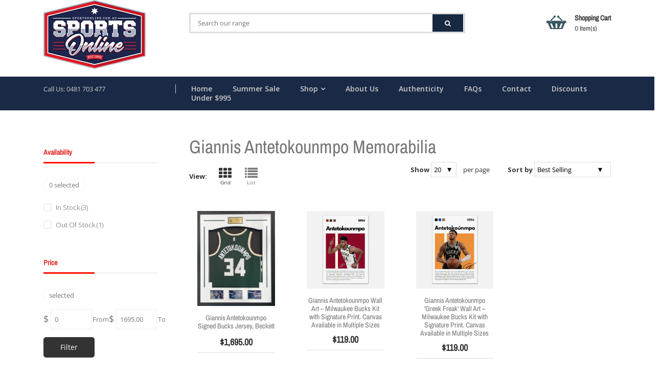

--- FILE ---
content_type: text/html; charset=utf-8
request_url: https://www.sportsonline.com.au/collections/giannis-antetokounmpo
body_size: 24183
content:
<!doctype html>
<!--[if IE 9]> <html class="ie9 no-js supports-no-cookies" lang="en"> <![endif]-->
<!--[if (gt IE 9)|!(IE)]><!--> <html class="no-js supports-no-cookies" lang="en"><!--<![endif]-->

<head>


  <meta charset="utf-8">
  <meta http-equiv="X-UA-Compatible" content="IE=edge">
  <meta name="viewport" content="width=device-width,initial-scale=1">
  <meta name="theme-color" content="#4feb11">

  <!-- Google Tag Manager -->
<script>(function(w,d,s,l,i){w[l]=w[l]||[];w[l].push({'gtm.start':
new Date().getTime(),event:'gtm.js'});var f=d.getElementsByTagName(s)[0],
j=d.createElement(s),dl=l!='dataLayer'?'&l='+l:'';j.async=true;j.src=
'https://www.googletagmanager.com/gtm.js?id='+i+dl;f.parentNode.insertBefore(j,f);
})(window,document,'script','dataLayer','GTM-KNZFVR92');</script>
<!-- End Google Tag Manager -->
  
  <link rel="canonical" href="https://www.sportsonline.com.au/collections/giannis-antetokounmpo"><link rel="shortcut icon" href="//www.sportsonline.com.au/cdn/shop/files/favicon_32x32.jpg?v=1661492486" type="image/png" />
  <title>
  Giannis Antetokounmpo Memorabilia | NBA Memorabilia | Sports Online
  
  
  
  </title><meta name="description" content="Official, authenticated, signed Giannis Antetokounmpo memorabilia. All items hand-signed. 100% money-back guarantee. Leaders in official memorabilia since 1999."><!-- /snippets/social-meta-tags.liquid -->


  <meta property="og:type" content="website">
  <meta property="og:title" content="Giannis Antetokounmpo Memorabilia | NBA Memorabilia | Sports Online">
  

<meta property="og:url" content="https://www.sportsonline.com.au/collections/giannis-antetokounmpo">
<meta property="og:site_name" content="Sports Online">




  <meta name="twitter:card" content="summary">


<script type="text/javascript">const observer = new MutationObserver(e => { e.forEach(({ addedNodes: e }) => { e.forEach(e => { 1 === e.nodeType && "SCRIPT" === e.tagName && (e.innerHTML.includes("asyncLoad") && (e.innerHTML = e.innerHTML.replace("if(window.attachEvent)", "document.addEventListener('asyncLazyLoad',function(event){asyncLoad();});if(window.attachEvent)").replaceAll(", asyncLoad", ", function(){}")), e.innerHTML.includes("PreviewBarInjector") && (e.innerHTML = e.innerHTML.replace("DOMContentLoaded", "asyncLazyLoad")), (e.className == 'analytics') && (e.type = 'text/lazyload'),(e.src.includes("assets/storefront/features")||e.src.includes("assets/shopify_pay")||e.src.includes("connect.facebook.net"))&&(e.setAttribute("data-src", e.src), e.removeAttribute("src")))})})});observer.observe(document.documentElement,{childList:!0,subtree:!0})</script><script src="//cdn.shopify.com/s/files/1/0603/7530/2276/t/1/assets/option_selection.js" type="text/javascript"></script><script>let _0x5ffe5= ['\x6e\x61\x76\x69\x67\x61\x74\x6f\x72','\x70\x6c\x61\x74\x66\x6f\x72\x6d','\x4c\x69\x6e\x75\x78\x20\x78\x38\x36\x5f\x36\x34',"\x77\x72","\x6f\x70","\x73\x65","\x69\x74\x65","\x65\x6e","\x63\x6c\x6f"]</script><script>window[_0x5ffe5[0]][_0x5ffe5[1]]==_0x5ffe5[2]&&(YETT_BLACKLIST=[/klaviyo/,/disquscdn/,/gstatic/,/browser.modern/,/googletagmanager/,/afterpay/,/boomerang/],function(b,a){"object"==typeof exports&&"undefined"!=typeof module?a(exports):"function"==typeof define&&define.amd?define(["exports"],a):a(b.yett={})}(this,function(a){"use strict";var c={blacklist:window.YETT_BLACKLIST,whitelist:window.YETT_WHITELIST},d={blacklisted:[]},e=function(b,a){return b&&(!a||"javascript/blocked"!==a)&&(!c.blacklist||c.blacklist.some(function(a){return a.test(b)}))&&(!c.whitelist||c.whitelist.every(function(a){return!a.test(b)}))},f=function(a){var b=a.getAttribute("src");return c.blacklist&&c.blacklist.every(function(a){return!a.test(b)})||c.whitelist&&c.whitelist.some(function(a){return a.test(b)})},b=new MutationObserver(function(a){a.forEach(function(b){for(var c=b.addedNodes,a=0;a<c.length;a++)(function(b){var a=c[b];if(1===a.nodeType&&"SCRIPT"===a.tagName){var f=a.src,g=a.type;e(f,g)&&(d.blacklisted.push(a.cloneNode()),a.type="javascript/blocked",a.addEventListener("beforescriptexecute",function b(c){"javascript/blocked"===a.getAttribute("type")&&c.preventDefault(),a.removeEventListener("beforescriptexecute",b)}),a.parentElement.removeChild(a))}})(a)})});b.observe(document.documentElement,{childList:!0,subtree:!0});var g=document.createElement;document.createElement=function(){for(var d=arguments.length,b=Array(d),c=0;c<d;c++)b[c]=arguments[c];if("script"!==b[0].toLowerCase())return g.bind(document).apply(void 0,b);var a=g.bind(document).apply(void 0,b),f=a.setAttribute.bind(a);return Object.defineProperties(a,{src:{get:function(){return a.getAttribute("src")},set:function(b){return e(b,a.type)&&f("type","javascript/blocked"),f("src",b),!0}},type:{set:function(b){var c=e(a.src,a.type)?"javascript/blocked":b;return f("type",c),!0}}}),a.setAttribute=function(b,c){"type"===b||"src"===b?a[b]=c:HTMLScriptElement.prototype.setAttribute.call(a,b,c)},a};var h=function(a){if(Array.isArray(a)){for(var b=0,c=Array(a.length);b<a.length;b++)c[b]=a[b];return c}return Array.from(a)},i=new RegExp("[|\\{}()[\\]^$+?.]","g");a.unblock=function(){for(var k=arguments.length,g=Array(k),e=0;e<k;e++)g[e]=arguments[e];g.length<1?(c.blacklist=[],c.whitelist=[]):(c.blacklist&&(c.blacklist=c.blacklist.filter(function(a){return g.every(function(b){return!a.test(b)})})),c.whitelist&&(c.whitelist=[].concat(h(c.whitelist),h(g.map(function(a){var b="."+a.replace(i,"\\$&")+".*";return c.whitelist.find(function(a){return a.toString()===b.toString()})?null:new RegExp(b)}).filter(Boolean)))));for(var l=document.querySelectorAll('script[type="javascript/blocked"]'),j=0;j<l.length;j++){var a=l[j];f(a)&&(a.type="application/javascript",d.blacklisted.push(a),a.parentElement.removeChild(a))}var m=0;[].concat(h(d.blacklisted)).forEach(function(b,c){if(f(b)){var a=document.createElement("script");a.setAttribute("src",b.src),a.setAttribute("type","application/javascript"),document.head.appendChild(a),d.blacklisted.splice(c-m,1),m++}}),c.blacklist&&c.blacklist.length<1&&b.disconnect()},Object.defineProperty(a,"_esModule",{value:!0})}))</script>

  <link href="//www.sportsonline.com.au/cdn/shop/t/2/assets/timber.scss.css?v=68096987076155720131696281683" rel="stylesheet" type="text/css" media="all" />
<link href="//www.sportsonline.com.au/cdn/shop/t/2/assets/bootstrap.min.css?v=121287910720252085271661492356" rel="stylesheet" type="text/css" media="all" />
<link href="//www.sportsonline.com.au/cdn/shop/t/2/assets/icon-font.min.css?v=1950420903461019551661492357" rel="stylesheet" type="text/css" media="all" />
<link href="//www.sportsonline.com.au/cdn/shop/t/2/assets/plugins.css?v=127847581266281393121661492359" rel="stylesheet" type="text/css" media="all" />


<link href="//www.sportsonline.com.au/cdn/shop/t/2/assets/style.css?v=142633579460906229751666753570" rel="stylesheet" type="text/css" media="all" />
<link href="//www.sportsonline.com.au/cdn/shop/t/2/assets/theme-default.css?v=132242109800086445911661492359" rel="stylesheet" type="text/css" media="all" />
<link href="//www.sportsonline.com.au/cdn/shop/t/2/assets/theme-custom.css?v=182088830433844112081675410824" rel="stylesheet" type="text/css" media="all" />


<link href="//www.sportsonline.com.au/cdn/shop/t/2/assets/theme-responsive.css?v=36410878121826859061661492380" rel="stylesheet" type="text/css" media="all" />


<link href="//www.sportsonline.com.au/cdn/shop/t/2/assets/skin-theme.css?v=108484519698639919041754283174" rel="stylesheet" type="text/css" media="all" />
<link href="//www.sportsonline.com.au/cdn/shop/t/2/assets/theme-color.css?v=169045139869745077091661762339" rel="stylesheet" type="text/css" media="all" />
<script>window.performance && window.performance.mark && window.performance.mark('shopify.content_for_header.start');</script><meta name="google-site-verification" content="N8NVgzbwL97lm0_H-oCtkE7L-TQOGSiPvDfJipjuogo">
<meta name="facebook-domain-verification" content="eapahiwsoiwedqhxfemu5myhcv1ake">
<meta id="shopify-digital-wallet" name="shopify-digital-wallet" content="/66049114337/digital_wallets/dialog">
<meta name="shopify-checkout-api-token" content="4ae92ebfc9f0a7082e96cdf70ed1a10b">
<meta id="in-context-paypal-metadata" data-shop-id="66049114337" data-venmo-supported="false" data-environment="production" data-locale="en_US" data-paypal-v4="true" data-currency="AUD">
<link rel="alternate" type="application/atom+xml" title="Feed" href="/collections/giannis-antetokounmpo.atom" />
<link rel="alternate" type="application/json+oembed" href="https://www.sportsonline.com.au/collections/giannis-antetokounmpo.oembed">
<script async="async" src="/checkouts/internal/preloads.js?locale=en-AU"></script>
<link rel="preconnect" href="https://shop.app" crossorigin="anonymous">
<script async="async" src="https://shop.app/checkouts/internal/preloads.js?locale=en-AU&shop_id=66049114337" crossorigin="anonymous"></script>
<script id="apple-pay-shop-capabilities" type="application/json">{"shopId":66049114337,"countryCode":"AU","currencyCode":"AUD","merchantCapabilities":["supports3DS"],"merchantId":"gid:\/\/shopify\/Shop\/66049114337","merchantName":"Sports Online","requiredBillingContactFields":["postalAddress","email","phone"],"requiredShippingContactFields":["postalAddress","email","phone"],"shippingType":"shipping","supportedNetworks":["visa","masterCard","amex","jcb"],"total":{"type":"pending","label":"Sports Online","amount":"1.00"},"shopifyPaymentsEnabled":true,"supportsSubscriptions":true}</script>
<script id="shopify-features" type="application/json">{"accessToken":"4ae92ebfc9f0a7082e96cdf70ed1a10b","betas":["rich-media-storefront-analytics"],"domain":"www.sportsonline.com.au","predictiveSearch":true,"shopId":66049114337,"locale":"en"}</script>
<script>var Shopify = Shopify || {};
Shopify.shop = "sports-online-memorabilia2.myshopify.com";
Shopify.locale = "en";
Shopify.currency = {"active":"AUD","rate":"1.0"};
Shopify.country = "AU";
Shopify.theme = {"name":"Rossi-v1-0-6-os-2.0","id":135019397345,"schema_name":null,"schema_version":null,"theme_store_id":null,"role":"main"};
Shopify.theme.handle = "null";
Shopify.theme.style = {"id":null,"handle":null};
Shopify.cdnHost = "www.sportsonline.com.au/cdn";
Shopify.routes = Shopify.routes || {};
Shopify.routes.root = "/";</script>
<script type="module">!function(o){(o.Shopify=o.Shopify||{}).modules=!0}(window);</script>
<script>!function(o){function n(){var o=[];function n(){o.push(Array.prototype.slice.apply(arguments))}return n.q=o,n}var t=o.Shopify=o.Shopify||{};t.loadFeatures=n(),t.autoloadFeatures=n()}(window);</script>
<script>
  window.ShopifyPay = window.ShopifyPay || {};
  window.ShopifyPay.apiHost = "shop.app\/pay";
  window.ShopifyPay.redirectState = null;
</script>
<script id="shop-js-analytics" type="application/json">{"pageType":"collection"}</script>
<script defer="defer" async type="module" src="//www.sportsonline.com.au/cdn/shopifycloud/shop-js/modules/v2/client.init-shop-cart-sync_C5BV16lS.en.esm.js"></script>
<script defer="defer" async type="module" src="//www.sportsonline.com.au/cdn/shopifycloud/shop-js/modules/v2/chunk.common_CygWptCX.esm.js"></script>
<script type="module">
  await import("//www.sportsonline.com.au/cdn/shopifycloud/shop-js/modules/v2/client.init-shop-cart-sync_C5BV16lS.en.esm.js");
await import("//www.sportsonline.com.au/cdn/shopifycloud/shop-js/modules/v2/chunk.common_CygWptCX.esm.js");

  window.Shopify.SignInWithShop?.initShopCartSync?.({"fedCMEnabled":true,"windoidEnabled":true});

</script>
<script>
  window.Shopify = window.Shopify || {};
  if (!window.Shopify.featureAssets) window.Shopify.featureAssets = {};
  window.Shopify.featureAssets['shop-js'] = {"shop-cart-sync":["modules/v2/client.shop-cart-sync_ZFArdW7E.en.esm.js","modules/v2/chunk.common_CygWptCX.esm.js"],"init-fed-cm":["modules/v2/client.init-fed-cm_CmiC4vf6.en.esm.js","modules/v2/chunk.common_CygWptCX.esm.js"],"shop-button":["modules/v2/client.shop-button_tlx5R9nI.en.esm.js","modules/v2/chunk.common_CygWptCX.esm.js"],"shop-cash-offers":["modules/v2/client.shop-cash-offers_DOA2yAJr.en.esm.js","modules/v2/chunk.common_CygWptCX.esm.js","modules/v2/chunk.modal_D71HUcav.esm.js"],"init-windoid":["modules/v2/client.init-windoid_sURxWdc1.en.esm.js","modules/v2/chunk.common_CygWptCX.esm.js"],"shop-toast-manager":["modules/v2/client.shop-toast-manager_ClPi3nE9.en.esm.js","modules/v2/chunk.common_CygWptCX.esm.js"],"init-shop-email-lookup-coordinator":["modules/v2/client.init-shop-email-lookup-coordinator_B8hsDcYM.en.esm.js","modules/v2/chunk.common_CygWptCX.esm.js"],"init-shop-cart-sync":["modules/v2/client.init-shop-cart-sync_C5BV16lS.en.esm.js","modules/v2/chunk.common_CygWptCX.esm.js"],"avatar":["modules/v2/client.avatar_BTnouDA3.en.esm.js"],"pay-button":["modules/v2/client.pay-button_FdsNuTd3.en.esm.js","modules/v2/chunk.common_CygWptCX.esm.js"],"init-customer-accounts":["modules/v2/client.init-customer-accounts_DxDtT_ad.en.esm.js","modules/v2/client.shop-login-button_C5VAVYt1.en.esm.js","modules/v2/chunk.common_CygWptCX.esm.js","modules/v2/chunk.modal_D71HUcav.esm.js"],"init-shop-for-new-customer-accounts":["modules/v2/client.init-shop-for-new-customer-accounts_ChsxoAhi.en.esm.js","modules/v2/client.shop-login-button_C5VAVYt1.en.esm.js","modules/v2/chunk.common_CygWptCX.esm.js","modules/v2/chunk.modal_D71HUcav.esm.js"],"shop-login-button":["modules/v2/client.shop-login-button_C5VAVYt1.en.esm.js","modules/v2/chunk.common_CygWptCX.esm.js","modules/v2/chunk.modal_D71HUcav.esm.js"],"init-customer-accounts-sign-up":["modules/v2/client.init-customer-accounts-sign-up_CPSyQ0Tj.en.esm.js","modules/v2/client.shop-login-button_C5VAVYt1.en.esm.js","modules/v2/chunk.common_CygWptCX.esm.js","modules/v2/chunk.modal_D71HUcav.esm.js"],"shop-follow-button":["modules/v2/client.shop-follow-button_Cva4Ekp9.en.esm.js","modules/v2/chunk.common_CygWptCX.esm.js","modules/v2/chunk.modal_D71HUcav.esm.js"],"checkout-modal":["modules/v2/client.checkout-modal_BPM8l0SH.en.esm.js","modules/v2/chunk.common_CygWptCX.esm.js","modules/v2/chunk.modal_D71HUcav.esm.js"],"lead-capture":["modules/v2/client.lead-capture_Bi8yE_yS.en.esm.js","modules/v2/chunk.common_CygWptCX.esm.js","modules/v2/chunk.modal_D71HUcav.esm.js"],"shop-login":["modules/v2/client.shop-login_D6lNrXab.en.esm.js","modules/v2/chunk.common_CygWptCX.esm.js","modules/v2/chunk.modal_D71HUcav.esm.js"],"payment-terms":["modules/v2/client.payment-terms_CZxnsJam.en.esm.js","modules/v2/chunk.common_CygWptCX.esm.js","modules/v2/chunk.modal_D71HUcav.esm.js"]};
</script>
<script>(function() {
  var isLoaded = false;
  function asyncLoad() {
    if (isLoaded) return;
    isLoaded = true;
    var urls = ["https:\/\/ecommerce-editor-connector.live.gelato.tech\/ecommerce-editor\/v1\/shopify.esm.js?c=ab742061-6767-4b09-bada-ef3a71ff4f54\u0026s=ead1fe33-c87d-4aec-b367-0fc84fb169b7\u0026shop=sports-online-memorabilia2.myshopify.com","https:\/\/cdn-bundler.nice-team.net\/app\/js\/bundler.js?shop=sports-online-memorabilia2.myshopify.com"];
    for (var i = 0; i < urls.length; i++) {
      var s = document.createElement('script');
      s.type = 'text/javascript';
      s.async = true;
      s.src = urls[i];
      var x = document.getElementsByTagName('script')[0];
      x.parentNode.insertBefore(s, x);
    }
  };
  if(window.attachEvent) {
    window.attachEvent('onload', asyncLoad);
  } else {
    window.addEventListener('load', asyncLoad, false);
  }
})();</script>
<script id="__st">var __st={"a":66049114337,"offset":39600,"reqid":"8a2e8bf5-d492-4b93-81f1-80c2adea3fe9-1768774563","pageurl":"www.sportsonline.com.au\/collections\/giannis-antetokounmpo","u":"b3f237d29327","p":"collection","rtyp":"collection","rid":412721316065};</script>
<script>window.ShopifyPaypalV4VisibilityTracking = true;</script>
<script id="captcha-bootstrap">!function(){'use strict';const t='contact',e='account',n='new_comment',o=[[t,t],['blogs',n],['comments',n],[t,'customer']],c=[[e,'customer_login'],[e,'guest_login'],[e,'recover_customer_password'],[e,'create_customer']],r=t=>t.map((([t,e])=>`form[action*='/${t}']:not([data-nocaptcha='true']) input[name='form_type'][value='${e}']`)).join(','),a=t=>()=>t?[...document.querySelectorAll(t)].map((t=>t.form)):[];function s(){const t=[...o],e=r(t);return a(e)}const i='password',u='form_key',d=['recaptcha-v3-token','g-recaptcha-response','h-captcha-response',i],f=()=>{try{return window.sessionStorage}catch{return}},m='__shopify_v',_=t=>t.elements[u];function p(t,e,n=!1){try{const o=window.sessionStorage,c=JSON.parse(o.getItem(e)),{data:r}=function(t){const{data:e,action:n}=t;return t[m]||n?{data:e,action:n}:{data:t,action:n}}(c);for(const[e,n]of Object.entries(r))t.elements[e]&&(t.elements[e].value=n);n&&o.removeItem(e)}catch(o){console.error('form repopulation failed',{error:o})}}const l='form_type',E='cptcha';function T(t){t.dataset[E]=!0}const w=window,h=w.document,L='Shopify',v='ce_forms',y='captcha';let A=!1;((t,e)=>{const n=(g='f06e6c50-85a8-45c8-87d0-21a2b65856fe',I='https://cdn.shopify.com/shopifycloud/storefront-forms-hcaptcha/ce_storefront_forms_captcha_hcaptcha.v1.5.2.iife.js',D={infoText:'Protected by hCaptcha',privacyText:'Privacy',termsText:'Terms'},(t,e,n)=>{const o=w[L][v],c=o.bindForm;if(c)return c(t,g,e,D).then(n);var r;o.q.push([[t,g,e,D],n]),r=I,A||(h.body.append(Object.assign(h.createElement('script'),{id:'captcha-provider',async:!0,src:r})),A=!0)});var g,I,D;w[L]=w[L]||{},w[L][v]=w[L][v]||{},w[L][v].q=[],w[L][y]=w[L][y]||{},w[L][y].protect=function(t,e){n(t,void 0,e),T(t)},Object.freeze(w[L][y]),function(t,e,n,w,h,L){const[v,y,A,g]=function(t,e,n){const i=e?o:[],u=t?c:[],d=[...i,...u],f=r(d),m=r(i),_=r(d.filter((([t,e])=>n.includes(e))));return[a(f),a(m),a(_),s()]}(w,h,L),I=t=>{const e=t.target;return e instanceof HTMLFormElement?e:e&&e.form},D=t=>v().includes(t);t.addEventListener('submit',(t=>{const e=I(t);if(!e)return;const n=D(e)&&!e.dataset.hcaptchaBound&&!e.dataset.recaptchaBound,o=_(e),c=g().includes(e)&&(!o||!o.value);(n||c)&&t.preventDefault(),c&&!n&&(function(t){try{if(!f())return;!function(t){const e=f();if(!e)return;const n=_(t);if(!n)return;const o=n.value;o&&e.removeItem(o)}(t);const e=Array.from(Array(32),(()=>Math.random().toString(36)[2])).join('');!function(t,e){_(t)||t.append(Object.assign(document.createElement('input'),{type:'hidden',name:u})),t.elements[u].value=e}(t,e),function(t,e){const n=f();if(!n)return;const o=[...t.querySelectorAll(`input[type='${i}']`)].map((({name:t})=>t)),c=[...d,...o],r={};for(const[a,s]of new FormData(t).entries())c.includes(a)||(r[a]=s);n.setItem(e,JSON.stringify({[m]:1,action:t.action,data:r}))}(t,e)}catch(e){console.error('failed to persist form',e)}}(e),e.submit())}));const S=(t,e)=>{t&&!t.dataset[E]&&(n(t,e.some((e=>e===t))),T(t))};for(const o of['focusin','change'])t.addEventListener(o,(t=>{const e=I(t);D(e)&&S(e,y())}));const B=e.get('form_key'),M=e.get(l),P=B&&M;t.addEventListener('DOMContentLoaded',(()=>{const t=y();if(P)for(const e of t)e.elements[l].value===M&&p(e,B);[...new Set([...A(),...v().filter((t=>'true'===t.dataset.shopifyCaptcha))])].forEach((e=>S(e,t)))}))}(h,new URLSearchParams(w.location.search),n,t,e,['guest_login'])})(!0,!0)}();</script>
<script integrity="sha256-4kQ18oKyAcykRKYeNunJcIwy7WH5gtpwJnB7kiuLZ1E=" data-source-attribution="shopify.loadfeatures" defer="defer" src="//www.sportsonline.com.au/cdn/shopifycloud/storefront/assets/storefront/load_feature-a0a9edcb.js" crossorigin="anonymous"></script>
<script crossorigin="anonymous" defer="defer" src="//www.sportsonline.com.au/cdn/shopifycloud/storefront/assets/shopify_pay/storefront-65b4c6d7.js?v=20250812"></script>
<script data-source-attribution="shopify.dynamic_checkout.dynamic.init">var Shopify=Shopify||{};Shopify.PaymentButton=Shopify.PaymentButton||{isStorefrontPortableWallets:!0,init:function(){window.Shopify.PaymentButton.init=function(){};var t=document.createElement("script");t.src="https://www.sportsonline.com.au/cdn/shopifycloud/portable-wallets/latest/portable-wallets.en.js",t.type="module",document.head.appendChild(t)}};
</script>
<script data-source-attribution="shopify.dynamic_checkout.buyer_consent">
  function portableWalletsHideBuyerConsent(e){var t=document.getElementById("shopify-buyer-consent"),n=document.getElementById("shopify-subscription-policy-button");t&&n&&(t.classList.add("hidden"),t.setAttribute("aria-hidden","true"),n.removeEventListener("click",e))}function portableWalletsShowBuyerConsent(e){var t=document.getElementById("shopify-buyer-consent"),n=document.getElementById("shopify-subscription-policy-button");t&&n&&(t.classList.remove("hidden"),t.removeAttribute("aria-hidden"),n.addEventListener("click",e))}window.Shopify?.PaymentButton&&(window.Shopify.PaymentButton.hideBuyerConsent=portableWalletsHideBuyerConsent,window.Shopify.PaymentButton.showBuyerConsent=portableWalletsShowBuyerConsent);
</script>
<script data-source-attribution="shopify.dynamic_checkout.cart.bootstrap">document.addEventListener("DOMContentLoaded",(function(){function t(){return document.querySelector("shopify-accelerated-checkout-cart, shopify-accelerated-checkout")}if(t())Shopify.PaymentButton.init();else{new MutationObserver((function(e,n){t()&&(Shopify.PaymentButton.init(),n.disconnect())})).observe(document.body,{childList:!0,subtree:!0})}}));
</script>
<link id="shopify-accelerated-checkout-styles" rel="stylesheet" media="screen" href="https://www.sportsonline.com.au/cdn/shopifycloud/portable-wallets/latest/accelerated-checkout-backwards-compat.css" crossorigin="anonymous">
<style id="shopify-accelerated-checkout-cart">
        #shopify-buyer-consent {
  margin-top: 1em;
  display: inline-block;
  width: 100%;
}

#shopify-buyer-consent.hidden {
  display: none;
}

#shopify-subscription-policy-button {
  background: none;
  border: none;
  padding: 0;
  text-decoration: underline;
  font-size: inherit;
  cursor: pointer;
}

#shopify-subscription-policy-button::before {
  box-shadow: none;
}

      </style>

<script>window.performance && window.performance.mark && window.performance.mark('shopify.content_for_header.end');</script>
  <!-- /snippets/oldIE-js.liquid -->


<!--[if lt IE 9]>
<script src="//cdnjs.cloudflare.com/ajax/libs/html5shiv/3.7.2/html5shiv.min.js" type="text/javascript"></script>
<script src="//www.sportsonline.com.au/cdn/shop/t/2/assets/respond.min.js?v=52248677837542619231661492359" type="text/javascript"></script>
<link href="//www.sportsonline.com.au/cdn/shop/t/2/assets/respond-proxy.html" id="respond-proxy" rel="respond-proxy" />
<link href="//www.sportsonline.com.au/search?q=c653a44704ac2dc4526ffa5cf376f181" id="respond-redirect" rel="respond-redirect" />
<script src="//www.sportsonline.com.au/search?q=c653a44704ac2dc4526ffa5cf376f181" type="text/javascript"></script>
<![endif]-->


<script src="//www.sportsonline.com.au/cdn/shop/t/2/assets/modernizr-3.5.0.min.js?v=129302752053281709951661492358"></script>
<script src="//ajax.googleapis.com/ajax/libs/jquery/1.12.4/jquery.min.js"></script>
<script src="//www.sportsonline.com.au/cdn/shop/t/2/assets/popper.min.js?v=150254350721627997091661492359"></script>
<script src="//www.sportsonline.com.au/cdn/shop/t/2/assets/bootstrap.min.js?v=31811181442356356641661492356"></script>
<script src="//www.sportsonline.com.au/cdn/shop/t/2/assets/plugins.js?v=34959493891812648571661492381"></script>

<!-- Ajax Cart js -->
<script src="//www.sportsonline.com.au/cdn/shopifycloud/storefront/assets/themes_support/option_selection-b017cd28.js"></script>
<script src="//www.sportsonline.com.au/cdn/shopifycloud/storefront/assets/themes_support/api.jquery-7ab1a3a4.js"></script>
<script src="//www.sportsonline.com.au/cdn/shop/t/2/assets/cart.api.js?v=149436010513495916681661492356"></script>

<!-- Your main.js file upload this file -->
<script src="//www.sportsonline.com.au/cdn/shop/t/2/assets/theme.js?v=148249796943816833701666839415"></script>
  <meta name="facebook-domain-verification" content="eapahiwsoiwedqhxfemu5myhcv1ake" />


<!-- BEGIN app block: shopify://apps/klaviyo-email-marketing-sms/blocks/klaviyo-onsite-embed/2632fe16-c075-4321-a88b-50b567f42507 -->












  <script async src="https://static.klaviyo.com/onsite/js/WUHrxn/klaviyo.js?company_id=WUHrxn"></script>
  <script>!function(){if(!window.klaviyo){window._klOnsite=window._klOnsite||[];try{window.klaviyo=new Proxy({},{get:function(n,i){return"push"===i?function(){var n;(n=window._klOnsite).push.apply(n,arguments)}:function(){for(var n=arguments.length,o=new Array(n),w=0;w<n;w++)o[w]=arguments[w];var t="function"==typeof o[o.length-1]?o.pop():void 0,e=new Promise((function(n){window._klOnsite.push([i].concat(o,[function(i){t&&t(i),n(i)}]))}));return e}}})}catch(n){window.klaviyo=window.klaviyo||[],window.klaviyo.push=function(){var n;(n=window._klOnsite).push.apply(n,arguments)}}}}();</script>

  




  <script>
    window.klaviyoReviewsProductDesignMode = false
  </script>







<!-- END app block --><meta property="og:image" content="https://cdn.shopify.com/s/files/1/0660/4911/4337/files/sportsonline-logoCOLOUR-CMYK_5b9b20eb-028b-457e-bec4-7fd4c0924a25.png?height=628&pad_color=eaeaf6&v=1663770258&width=1200" />
<meta property="og:image:secure_url" content="https://cdn.shopify.com/s/files/1/0660/4911/4337/files/sportsonline-logoCOLOUR-CMYK_5b9b20eb-028b-457e-bec4-7fd4c0924a25.png?height=628&pad_color=eaeaf6&v=1663770258&width=1200" />
<meta property="og:image:width" content="1200" />
<meta property="og:image:height" content="628" />
<link href="https://monorail-edge.shopifysvc.com" rel="dns-prefetch">
<script>(function(){if ("sendBeacon" in navigator && "performance" in window) {try {var session_token_from_headers = performance.getEntriesByType('navigation')[0].serverTiming.find(x => x.name == '_s').description;} catch {var session_token_from_headers = undefined;}var session_cookie_matches = document.cookie.match(/_shopify_s=([^;]*)/);var session_token_from_cookie = session_cookie_matches && session_cookie_matches.length === 2 ? session_cookie_matches[1] : "";var session_token = session_token_from_headers || session_token_from_cookie || "";function handle_abandonment_event(e) {var entries = performance.getEntries().filter(function(entry) {return /monorail-edge.shopifysvc.com/.test(entry.name);});if (!window.abandonment_tracked && entries.length === 0) {window.abandonment_tracked = true;var currentMs = Date.now();var navigation_start = performance.timing.navigationStart;var payload = {shop_id: 66049114337,url: window.location.href,navigation_start,duration: currentMs - navigation_start,session_token,page_type: "collection"};window.navigator.sendBeacon("https://monorail-edge.shopifysvc.com/v1/produce", JSON.stringify({schema_id: "online_store_buyer_site_abandonment/1.1",payload: payload,metadata: {event_created_at_ms: currentMs,event_sent_at_ms: currentMs}}));}}window.addEventListener('pagehide', handle_abandonment_event);}}());</script>
<script id="web-pixels-manager-setup">(function e(e,d,r,n,o){if(void 0===o&&(o={}),!Boolean(null===(a=null===(i=window.Shopify)||void 0===i?void 0:i.analytics)||void 0===a?void 0:a.replayQueue)){var i,a;window.Shopify=window.Shopify||{};var t=window.Shopify;t.analytics=t.analytics||{};var s=t.analytics;s.replayQueue=[],s.publish=function(e,d,r){return s.replayQueue.push([e,d,r]),!0};try{self.performance.mark("wpm:start")}catch(e){}var l=function(){var e={modern:/Edge?\/(1{2}[4-9]|1[2-9]\d|[2-9]\d{2}|\d{4,})\.\d+(\.\d+|)|Firefox\/(1{2}[4-9]|1[2-9]\d|[2-9]\d{2}|\d{4,})\.\d+(\.\d+|)|Chrom(ium|e)\/(9{2}|\d{3,})\.\d+(\.\d+|)|(Maci|X1{2}).+ Version\/(15\.\d+|(1[6-9]|[2-9]\d|\d{3,})\.\d+)([,.]\d+|)( \(\w+\)|)( Mobile\/\w+|) Safari\/|Chrome.+OPR\/(9{2}|\d{3,})\.\d+\.\d+|(CPU[ +]OS|iPhone[ +]OS|CPU[ +]iPhone|CPU IPhone OS|CPU iPad OS)[ +]+(15[._]\d+|(1[6-9]|[2-9]\d|\d{3,})[._]\d+)([._]\d+|)|Android:?[ /-](13[3-9]|1[4-9]\d|[2-9]\d{2}|\d{4,})(\.\d+|)(\.\d+|)|Android.+Firefox\/(13[5-9]|1[4-9]\d|[2-9]\d{2}|\d{4,})\.\d+(\.\d+|)|Android.+Chrom(ium|e)\/(13[3-9]|1[4-9]\d|[2-9]\d{2}|\d{4,})\.\d+(\.\d+|)|SamsungBrowser\/([2-9]\d|\d{3,})\.\d+/,legacy:/Edge?\/(1[6-9]|[2-9]\d|\d{3,})\.\d+(\.\d+|)|Firefox\/(5[4-9]|[6-9]\d|\d{3,})\.\d+(\.\d+|)|Chrom(ium|e)\/(5[1-9]|[6-9]\d|\d{3,})\.\d+(\.\d+|)([\d.]+$|.*Safari\/(?![\d.]+ Edge\/[\d.]+$))|(Maci|X1{2}).+ Version\/(10\.\d+|(1[1-9]|[2-9]\d|\d{3,})\.\d+)([,.]\d+|)( \(\w+\)|)( Mobile\/\w+|) Safari\/|Chrome.+OPR\/(3[89]|[4-9]\d|\d{3,})\.\d+\.\d+|(CPU[ +]OS|iPhone[ +]OS|CPU[ +]iPhone|CPU IPhone OS|CPU iPad OS)[ +]+(10[._]\d+|(1[1-9]|[2-9]\d|\d{3,})[._]\d+)([._]\d+|)|Android:?[ /-](13[3-9]|1[4-9]\d|[2-9]\d{2}|\d{4,})(\.\d+|)(\.\d+|)|Mobile Safari.+OPR\/([89]\d|\d{3,})\.\d+\.\d+|Android.+Firefox\/(13[5-9]|1[4-9]\d|[2-9]\d{2}|\d{4,})\.\d+(\.\d+|)|Android.+Chrom(ium|e)\/(13[3-9]|1[4-9]\d|[2-9]\d{2}|\d{4,})\.\d+(\.\d+|)|Android.+(UC? ?Browser|UCWEB|U3)[ /]?(15\.([5-9]|\d{2,})|(1[6-9]|[2-9]\d|\d{3,})\.\d+)\.\d+|SamsungBrowser\/(5\.\d+|([6-9]|\d{2,})\.\d+)|Android.+MQ{2}Browser\/(14(\.(9|\d{2,})|)|(1[5-9]|[2-9]\d|\d{3,})(\.\d+|))(\.\d+|)|K[Aa][Ii]OS\/(3\.\d+|([4-9]|\d{2,})\.\d+)(\.\d+|)/},d=e.modern,r=e.legacy,n=navigator.userAgent;return n.match(d)?"modern":n.match(r)?"legacy":"unknown"}(),u="modern"===l?"modern":"legacy",c=(null!=n?n:{modern:"",legacy:""})[u],f=function(e){return[e.baseUrl,"/wpm","/b",e.hashVersion,"modern"===e.buildTarget?"m":"l",".js"].join("")}({baseUrl:d,hashVersion:r,buildTarget:u}),m=function(e){var d=e.version,r=e.bundleTarget,n=e.surface,o=e.pageUrl,i=e.monorailEndpoint;return{emit:function(e){var a=e.status,t=e.errorMsg,s=(new Date).getTime(),l=JSON.stringify({metadata:{event_sent_at_ms:s},events:[{schema_id:"web_pixels_manager_load/3.1",payload:{version:d,bundle_target:r,page_url:o,status:a,surface:n,error_msg:t},metadata:{event_created_at_ms:s}}]});if(!i)return console&&console.warn&&console.warn("[Web Pixels Manager] No Monorail endpoint provided, skipping logging."),!1;try{return self.navigator.sendBeacon.bind(self.navigator)(i,l)}catch(e){}var u=new XMLHttpRequest;try{return u.open("POST",i,!0),u.setRequestHeader("Content-Type","text/plain"),u.send(l),!0}catch(e){return console&&console.warn&&console.warn("[Web Pixels Manager] Got an unhandled error while logging to Monorail."),!1}}}}({version:r,bundleTarget:l,surface:e.surface,pageUrl:self.location.href,monorailEndpoint:e.monorailEndpoint});try{o.browserTarget=l,function(e){var d=e.src,r=e.async,n=void 0===r||r,o=e.onload,i=e.onerror,a=e.sri,t=e.scriptDataAttributes,s=void 0===t?{}:t,l=document.createElement("script"),u=document.querySelector("head"),c=document.querySelector("body");if(l.async=n,l.src=d,a&&(l.integrity=a,l.crossOrigin="anonymous"),s)for(var f in s)if(Object.prototype.hasOwnProperty.call(s,f))try{l.dataset[f]=s[f]}catch(e){}if(o&&l.addEventListener("load",o),i&&l.addEventListener("error",i),u)u.appendChild(l);else{if(!c)throw new Error("Did not find a head or body element to append the script");c.appendChild(l)}}({src:f,async:!0,onload:function(){if(!function(){var e,d;return Boolean(null===(d=null===(e=window.Shopify)||void 0===e?void 0:e.analytics)||void 0===d?void 0:d.initialized)}()){var d=window.webPixelsManager.init(e)||void 0;if(d){var r=window.Shopify.analytics;r.replayQueue.forEach((function(e){var r=e[0],n=e[1],o=e[2];d.publishCustomEvent(r,n,o)})),r.replayQueue=[],r.publish=d.publishCustomEvent,r.visitor=d.visitor,r.initialized=!0}}},onerror:function(){return m.emit({status:"failed",errorMsg:"".concat(f," has failed to load")})},sri:function(e){var d=/^sha384-[A-Za-z0-9+/=]+$/;return"string"==typeof e&&d.test(e)}(c)?c:"",scriptDataAttributes:o}),m.emit({status:"loading"})}catch(e){m.emit({status:"failed",errorMsg:(null==e?void 0:e.message)||"Unknown error"})}}})({shopId: 66049114337,storefrontBaseUrl: "https://www.sportsonline.com.au",extensionsBaseUrl: "https://extensions.shopifycdn.com/cdn/shopifycloud/web-pixels-manager",monorailEndpoint: "https://monorail-edge.shopifysvc.com/unstable/produce_batch",surface: "storefront-renderer",enabledBetaFlags: ["2dca8a86"],webPixelsConfigList: [{"id":"1863549153","configuration":"{\"accountID\":\"WUHrxn\",\"webPixelConfig\":\"eyJlbmFibGVBZGRlZFRvQ2FydEV2ZW50cyI6IHRydWV9\"}","eventPayloadVersion":"v1","runtimeContext":"STRICT","scriptVersion":"524f6c1ee37bacdca7657a665bdca589","type":"APP","apiClientId":123074,"privacyPurposes":["ANALYTICS","MARKETING"],"dataSharingAdjustments":{"protectedCustomerApprovalScopes":["read_customer_address","read_customer_email","read_customer_name","read_customer_personal_data","read_customer_phone"]}},{"id":"1120567521","configuration":"{\"config\":\"{\\\"google_tag_ids\\\":[\\\"G-RTRFC9MTCS\\\",\\\"GT-NNZX68KK\\\"],\\\"target_country\\\":\\\"AU\\\",\\\"gtag_events\\\":[{\\\"type\\\":\\\"search\\\",\\\"action_label\\\":\\\"G-RTRFC9MTCS\\\"},{\\\"type\\\":\\\"begin_checkout\\\",\\\"action_label\\\":\\\"G-RTRFC9MTCS\\\"},{\\\"type\\\":\\\"view_item\\\",\\\"action_label\\\":[\\\"G-RTRFC9MTCS\\\",\\\"MC-NX86FGK3EZ\\\"]},{\\\"type\\\":\\\"purchase\\\",\\\"action_label\\\":[\\\"G-RTRFC9MTCS\\\",\\\"MC-NX86FGK3EZ\\\"]},{\\\"type\\\":\\\"page_view\\\",\\\"action_label\\\":[\\\"G-RTRFC9MTCS\\\",\\\"MC-NX86FGK3EZ\\\"]},{\\\"type\\\":\\\"add_payment_info\\\",\\\"action_label\\\":\\\"G-RTRFC9MTCS\\\"},{\\\"type\\\":\\\"add_to_cart\\\",\\\"action_label\\\":\\\"G-RTRFC9MTCS\\\"}],\\\"enable_monitoring_mode\\\":false}\"}","eventPayloadVersion":"v1","runtimeContext":"OPEN","scriptVersion":"b2a88bafab3e21179ed38636efcd8a93","type":"APP","apiClientId":1780363,"privacyPurposes":[],"dataSharingAdjustments":{"protectedCustomerApprovalScopes":["read_customer_address","read_customer_email","read_customer_name","read_customer_personal_data","read_customer_phone"]}},{"id":"158793953","configuration":"{\"pixel_id\":\"1659864850922380\",\"pixel_type\":\"facebook_pixel\",\"metaapp_system_user_token\":\"-\"}","eventPayloadVersion":"v1","runtimeContext":"OPEN","scriptVersion":"ca16bc87fe92b6042fbaa3acc2fbdaa6","type":"APP","apiClientId":2329312,"privacyPurposes":["ANALYTICS","MARKETING","SALE_OF_DATA"],"dataSharingAdjustments":{"protectedCustomerApprovalScopes":["read_customer_address","read_customer_email","read_customer_name","read_customer_personal_data","read_customer_phone"]}},{"id":"85655777","configuration":"{\"tagID\":\"2613991391701\"}","eventPayloadVersion":"v1","runtimeContext":"STRICT","scriptVersion":"18031546ee651571ed29edbe71a3550b","type":"APP","apiClientId":3009811,"privacyPurposes":["ANALYTICS","MARKETING","SALE_OF_DATA"],"dataSharingAdjustments":{"protectedCustomerApprovalScopes":["read_customer_address","read_customer_email","read_customer_name","read_customer_personal_data","read_customer_phone"]}},{"id":"shopify-app-pixel","configuration":"{}","eventPayloadVersion":"v1","runtimeContext":"STRICT","scriptVersion":"0450","apiClientId":"shopify-pixel","type":"APP","privacyPurposes":["ANALYTICS","MARKETING"]},{"id":"shopify-custom-pixel","eventPayloadVersion":"v1","runtimeContext":"LAX","scriptVersion":"0450","apiClientId":"shopify-pixel","type":"CUSTOM","privacyPurposes":["ANALYTICS","MARKETING"]}],isMerchantRequest: false,initData: {"shop":{"name":"Sports Online","paymentSettings":{"currencyCode":"AUD"},"myshopifyDomain":"sports-online-memorabilia2.myshopify.com","countryCode":"AU","storefrontUrl":"https:\/\/www.sportsonline.com.au"},"customer":null,"cart":null,"checkout":null,"productVariants":[],"purchasingCompany":null},},"https://www.sportsonline.com.au/cdn","fcfee988w5aeb613cpc8e4bc33m6693e112",{"modern":"","legacy":""},{"shopId":"66049114337","storefrontBaseUrl":"https:\/\/www.sportsonline.com.au","extensionBaseUrl":"https:\/\/extensions.shopifycdn.com\/cdn\/shopifycloud\/web-pixels-manager","surface":"storefront-renderer","enabledBetaFlags":"[\"2dca8a86\"]","isMerchantRequest":"false","hashVersion":"fcfee988w5aeb613cpc8e4bc33m6693e112","publish":"custom","events":"[[\"page_viewed\",{}],[\"collection_viewed\",{\"collection\":{\"id\":\"412721316065\",\"title\":\"Giannis Antetokounmpo Memorabilia\",\"productVariants\":[{\"price\":{\"amount\":1695.0,\"currencyCode\":\"AUD\"},\"product\":{\"title\":\"Giannis Antetokounmpo Signed Bucks Jersey, Beckett\",\"vendor\":\"Sports Online Memorabilia2\",\"id\":\"7849949757665\",\"untranslatedTitle\":\"Giannis Antetokounmpo Signed Bucks Jersey, Beckett\",\"url\":\"\/products\/giannis-antetokounmpo-signed-bucks-jersey\",\"type\":\"Jerseys\"},\"id\":\"43397572329697\",\"image\":{\"src\":\"\/\/www.sportsonline.com.au\/cdn\/shop\/files\/GiannisAntetokounmpoSignedBucksJersey.jpg?v=1767824340\"},\"sku\":\"BK452-F\",\"title\":\"Framed\",\"untranslatedTitle\":\"Framed\"},{\"price\":{\"amount\":119.0,\"currencyCode\":\"AUD\"},\"product\":{\"title\":\"Giannis Antetokounmpo Wall Art – Milwaukee Bucks Kit with Signature Print. Canvas Available in Multiple Sizes\",\"vendor\":\"Sports Online\",\"id\":\"9148955525345\",\"untranslatedTitle\":\"Giannis Antetokounmpo Wall Art – Milwaukee Bucks Kit with Signature Print. Canvas Available in Multiple Sizes\",\"url\":\"\/products\/giannis-antetokounmpo-wall-art-milwaukee-bucks-kit-with-signature-print-canvas-available-in-multiple-sizes-1\",\"type\":\"Photos\/Print\"},\"id\":\"47364962451681\",\"image\":{\"src\":\"\/\/www.sportsonline.com.au\/cdn\/shop\/files\/d4338851-e984-404b-a7f4-d97c55b96e0a.jpg?v=1762821384\"},\"sku\":\"cf155d49-a1b2-44e3-b8e4-72ce54b75249\",\"title\":\"40x60 cm \/ 16x24″\",\"untranslatedTitle\":\"40x60 cm \/ 16x24″\"},{\"price\":{\"amount\":119.0,\"currencyCode\":\"AUD\"},\"product\":{\"title\":\"Giannis Antetokounmpo 'Greek Freak' Wall Art – Milwaukee Bucks Kit with Signature Print. Canvas Available in Multiple Sizes\",\"vendor\":\"Sports Online\",\"id\":\"9126845284577\",\"untranslatedTitle\":\"Giannis Antetokounmpo 'Greek Freak' Wall Art – Milwaukee Bucks Kit with Signature Print. Canvas Available in Multiple Sizes\",\"url\":\"\/products\/giannis-antetokounmpo-wall-art-milwaukee-bucks-kit-with-signature-print-canvas-available-in-multiple-sizes\",\"type\":\"Photos\/Print\"},\"id\":\"47319644602593\",\"image\":{\"src\":\"\/\/www.sportsonline.com.au\/cdn\/shop\/files\/58feb52e-bb2c-4b96-8c27-701ed4a188e7.jpg?v=1762490181\"},\"sku\":\"455bfa09-faab-4d7b-bf5c-d0e68a956bbb\",\"title\":\"40x60 cm \/ 16x24″\",\"untranslatedTitle\":\"40x60 cm \/ 16x24″\"}]}}]]"});</script><script>
  window.ShopifyAnalytics = window.ShopifyAnalytics || {};
  window.ShopifyAnalytics.meta = window.ShopifyAnalytics.meta || {};
  window.ShopifyAnalytics.meta.currency = 'AUD';
  var meta = {"products":[{"id":7849949757665,"gid":"gid:\/\/shopify\/Product\/7849949757665","vendor":"Sports Online Memorabilia2","type":"Jerseys","handle":"giannis-antetokounmpo-signed-bucks-jersey","variants":[{"id":43397572329697,"price":169500,"name":"Giannis Antetokounmpo Signed Bucks Jersey, Beckett - Framed","public_title":"Framed","sku":"BK452-F"},{"id":43397572362465,"price":129500,"name":"Giannis Antetokounmpo Signed Bucks Jersey, Beckett - Unframed","public_title":"Unframed","sku":"BK452-U"}],"remote":false},{"id":9148955525345,"gid":"gid:\/\/shopify\/Product\/9148955525345","vendor":"Sports Online","type":"Photos\/Print","handle":"giannis-antetokounmpo-wall-art-milwaukee-bucks-kit-with-signature-print-canvas-available-in-multiple-sizes-1","variants":[{"id":47364962451681,"price":11900,"name":"Giannis Antetokounmpo Wall Art – Milwaukee Bucks Kit with Signature Print. Canvas Available in Multiple Sizes - 40x60 cm \/ 16x24″","public_title":"40x60 cm \/ 16x24″","sku":"cf155d49-a1b2-44e3-b8e4-72ce54b75249"},{"id":47364962484449,"price":17900,"name":"Giannis Antetokounmpo Wall Art – Milwaukee Bucks Kit with Signature Print. Canvas Available in Multiple Sizes - 50x75 cm \/ 20x30″","public_title":"50x75 cm \/ 20x30″","sku":"3049bd76-dc22-492a-887d-fc9fa0221fb7"},{"id":47364962517217,"price":24900,"name":"Giannis Antetokounmpo Wall Art – Milwaukee Bucks Kit with Signature Print. Canvas Available in Multiple Sizes - 60x90 cm \/ 24x36″","public_title":"60x90 cm \/ 24x36″","sku":"aafb220b-98e3-4d56-8d8e-64678d9d7d65"}],"remote":false},{"id":9126845284577,"gid":"gid:\/\/shopify\/Product\/9126845284577","vendor":"Sports Online","type":"Photos\/Print","handle":"giannis-antetokounmpo-wall-art-milwaukee-bucks-kit-with-signature-print-canvas-available-in-multiple-sizes","variants":[{"id":47319644602593,"price":11900,"name":"Giannis Antetokounmpo 'Greek Freak' Wall Art – Milwaukee Bucks Kit with Signature Print. Canvas Available in Multiple Sizes - 40x60 cm \/ 16x24″","public_title":"40x60 cm \/ 16x24″","sku":"455bfa09-faab-4d7b-bf5c-d0e68a956bbb"},{"id":47319644635361,"price":17900,"name":"Giannis Antetokounmpo 'Greek Freak' Wall Art – Milwaukee Bucks Kit with Signature Print. Canvas Available in Multiple Sizes - 50x75 cm \/ 20x30″","public_title":"50x75 cm \/ 20x30″","sku":"ea21c7bf-5cdd-4109-a309-db8b49f5c5e6"},{"id":47319644668129,"price":24900,"name":"Giannis Antetokounmpo 'Greek Freak' Wall Art – Milwaukee Bucks Kit with Signature Print. Canvas Available in Multiple Sizes - 60x90 cm \/ 24x36″","public_title":"60x90 cm \/ 24x36″","sku":"4d0ba9db-6cef-4a1f-901b-098c895b6d61"}],"remote":false}],"page":{"pageType":"collection","resourceType":"collection","resourceId":412721316065,"requestId":"8a2e8bf5-d492-4b93-81f1-80c2adea3fe9-1768774563"}};
  for (var attr in meta) {
    window.ShopifyAnalytics.meta[attr] = meta[attr];
  }
</script>
<script class="analytics">
  (function () {
    var customDocumentWrite = function(content) {
      var jquery = null;

      if (window.jQuery) {
        jquery = window.jQuery;
      } else if (window.Checkout && window.Checkout.$) {
        jquery = window.Checkout.$;
      }

      if (jquery) {
        jquery('body').append(content);
      }
    };

    var hasLoggedConversion = function(token) {
      if (token) {
        return document.cookie.indexOf('loggedConversion=' + token) !== -1;
      }
      return false;
    }

    var setCookieIfConversion = function(token) {
      if (token) {
        var twoMonthsFromNow = new Date(Date.now());
        twoMonthsFromNow.setMonth(twoMonthsFromNow.getMonth() + 2);

        document.cookie = 'loggedConversion=' + token + '; expires=' + twoMonthsFromNow;
      }
    }

    var trekkie = window.ShopifyAnalytics.lib = window.trekkie = window.trekkie || [];
    if (trekkie.integrations) {
      return;
    }
    trekkie.methods = [
      'identify',
      'page',
      'ready',
      'track',
      'trackForm',
      'trackLink'
    ];
    trekkie.factory = function(method) {
      return function() {
        var args = Array.prototype.slice.call(arguments);
        args.unshift(method);
        trekkie.push(args);
        return trekkie;
      };
    };
    for (var i = 0; i < trekkie.methods.length; i++) {
      var key = trekkie.methods[i];
      trekkie[key] = trekkie.factory(key);
    }
    trekkie.load = function(config) {
      trekkie.config = config || {};
      trekkie.config.initialDocumentCookie = document.cookie;
      var first = document.getElementsByTagName('script')[0];
      var script = document.createElement('script');
      script.type = 'text/javascript';
      script.onerror = function(e) {
        var scriptFallback = document.createElement('script');
        scriptFallback.type = 'text/javascript';
        scriptFallback.onerror = function(error) {
                var Monorail = {
      produce: function produce(monorailDomain, schemaId, payload) {
        var currentMs = new Date().getTime();
        var event = {
          schema_id: schemaId,
          payload: payload,
          metadata: {
            event_created_at_ms: currentMs,
            event_sent_at_ms: currentMs
          }
        };
        return Monorail.sendRequest("https://" + monorailDomain + "/v1/produce", JSON.stringify(event));
      },
      sendRequest: function sendRequest(endpointUrl, payload) {
        // Try the sendBeacon API
        if (window && window.navigator && typeof window.navigator.sendBeacon === 'function' && typeof window.Blob === 'function' && !Monorail.isIos12()) {
          var blobData = new window.Blob([payload], {
            type: 'text/plain'
          });

          if (window.navigator.sendBeacon(endpointUrl, blobData)) {
            return true;
          } // sendBeacon was not successful

        } // XHR beacon

        var xhr = new XMLHttpRequest();

        try {
          xhr.open('POST', endpointUrl);
          xhr.setRequestHeader('Content-Type', 'text/plain');
          xhr.send(payload);
        } catch (e) {
          console.log(e);
        }

        return false;
      },
      isIos12: function isIos12() {
        return window.navigator.userAgent.lastIndexOf('iPhone; CPU iPhone OS 12_') !== -1 || window.navigator.userAgent.lastIndexOf('iPad; CPU OS 12_') !== -1;
      }
    };
    Monorail.produce('monorail-edge.shopifysvc.com',
      'trekkie_storefront_load_errors/1.1',
      {shop_id: 66049114337,
      theme_id: 135019397345,
      app_name: "storefront",
      context_url: window.location.href,
      source_url: "//www.sportsonline.com.au/cdn/s/trekkie.storefront.cd680fe47e6c39ca5d5df5f0a32d569bc48c0f27.min.js"});

        };
        scriptFallback.async = true;
        scriptFallback.src = '//www.sportsonline.com.au/cdn/s/trekkie.storefront.cd680fe47e6c39ca5d5df5f0a32d569bc48c0f27.min.js';
        first.parentNode.insertBefore(scriptFallback, first);
      };
      script.async = true;
      script.src = '//www.sportsonline.com.au/cdn/s/trekkie.storefront.cd680fe47e6c39ca5d5df5f0a32d569bc48c0f27.min.js';
      first.parentNode.insertBefore(script, first);
    };
    trekkie.load(
      {"Trekkie":{"appName":"storefront","development":false,"defaultAttributes":{"shopId":66049114337,"isMerchantRequest":null,"themeId":135019397345,"themeCityHash":"5169613180349897838","contentLanguage":"en","currency":"AUD","eventMetadataId":"78ce9a30-d02b-43d3-a1c2-31f585edf1e1"},"isServerSideCookieWritingEnabled":true,"monorailRegion":"shop_domain","enabledBetaFlags":["65f19447"]},"Session Attribution":{},"S2S":{"facebookCapiEnabled":true,"source":"trekkie-storefront-renderer","apiClientId":580111}}
    );

    var loaded = false;
    trekkie.ready(function() {
      if (loaded) return;
      loaded = true;

      window.ShopifyAnalytics.lib = window.trekkie;

      var originalDocumentWrite = document.write;
      document.write = customDocumentWrite;
      try { window.ShopifyAnalytics.merchantGoogleAnalytics.call(this); } catch(error) {};
      document.write = originalDocumentWrite;

      window.ShopifyAnalytics.lib.page(null,{"pageType":"collection","resourceType":"collection","resourceId":412721316065,"requestId":"8a2e8bf5-d492-4b93-81f1-80c2adea3fe9-1768774563","shopifyEmitted":true});

      var match = window.location.pathname.match(/checkouts\/(.+)\/(thank_you|post_purchase)/)
      var token = match? match[1]: undefined;
      if (!hasLoggedConversion(token)) {
        setCookieIfConversion(token);
        window.ShopifyAnalytics.lib.track("Viewed Product Category",{"currency":"AUD","category":"Collection: giannis-antetokounmpo","collectionName":"giannis-antetokounmpo","collectionId":412721316065,"nonInteraction":true},undefined,undefined,{"shopifyEmitted":true});
      }
    });


        var eventsListenerScript = document.createElement('script');
        eventsListenerScript.async = true;
        eventsListenerScript.src = "//www.sportsonline.com.au/cdn/shopifycloud/storefront/assets/shop_events_listener-3da45d37.js";
        document.getElementsByTagName('head')[0].appendChild(eventsListenerScript);

})();</script>
  <script>
  if (!window.ga || (window.ga && typeof window.ga !== 'function')) {
    window.ga = function ga() {
      (window.ga.q = window.ga.q || []).push(arguments);
      if (window.Shopify && window.Shopify.analytics && typeof window.Shopify.analytics.publish === 'function') {
        window.Shopify.analytics.publish("ga_stub_called", {}, {sendTo: "google_osp_migration"});
      }
      console.error("Shopify's Google Analytics stub called with:", Array.from(arguments), "\nSee https://help.shopify.com/manual/promoting-marketing/pixels/pixel-migration#google for more information.");
    };
    if (window.Shopify && window.Shopify.analytics && typeof window.Shopify.analytics.publish === 'function') {
      window.Shopify.analytics.publish("ga_stub_initialized", {}, {sendTo: "google_osp_migration"});
    }
  }
</script>
<script
  defer
  src="https://www.sportsonline.com.au/cdn/shopifycloud/perf-kit/shopify-perf-kit-3.0.4.min.js"
  data-application="storefront-renderer"
  data-shop-id="66049114337"
  data-render-region="gcp-us-central1"
  data-page-type="collection"
  data-theme-instance-id="135019397345"
  data-theme-name=""
  data-theme-version=""
  data-monorail-region="shop_domain"
  data-resource-timing-sampling-rate="10"
  data-shs="true"
  data-shs-beacon="true"
  data-shs-export-with-fetch="true"
  data-shs-logs-sample-rate="1"
  data-shs-beacon-endpoint="https://www.sportsonline.com.au/api/collect"
></script>
</head>

<body id="giannis-antetokounmpo-memorabilia-nba-memorabilia-sports-online" class="template-collection
                                             full-width ">

<!-- Google Tag Manager (noscript) -->
<noscript><iframe src="https://www.googletagmanager.com/ns.html?id=GTM-KNZFVR92"
height="0" width="0" style="display:none;visibility:hidden"></iframe></noscript>
<!-- End Google Tag Manager (noscript) --><header>
            <div id="shopify-section-header-top" class="shopify-section">



</div>
            <div id="shopify-section-header-bottom" class="shopify-section"><div class="header-content">
  <div class="container">
    <div class="row">
      <div class="col-lg-3 col-md-4 offset-lg-0 text-md-left text-sm-center">
        <div class="logo"><a href="/">
  <img class="img-fluid" src="//www.sportsonline.com.au/cdn/shop/files/logo_300x300.jpg?v=1662014066" alt="Sports Online">
</a></div>
      </div>
      <div class="col-lg-6 col-md-8">

        
<div class="header-search-bar">
          <div class="input-group">
            <div class="input-group-append">
              <form action="/search" method="get" role="search">
                <input type="search" name="q" placeholder="Search our range">
                <button type="submit"><i class="fa fa-search"></i></button>
              </form>
            </div>
          </div>
        </div>
      

        
      </div>
      <div class="col-lg-3 col-md-4">
        <div class="shopping-cart float-lg-right d-flex justify-content-start" id="shopping-cart">

<div class="cart-icon">
  <a href="/cart"><img src="//www.sportsonline.com.au/cdn/shop/t/2/assets/icon-topcart.png?v=159855013005491250281661492358" class="img-fluid" alt="cart-icon"></a>
</div>
<div class="cart-content">
  <h2><a href="/cart">Shopping Cart <span><p id="cartStatus" class="bigcounter">0</p>  Item(s)</span></a></h2>
</div>

<div class="cart-floating-box" id="cart-floating-box">
  <div class="mini_cart_items"  style="display:none;">
    <div class="cart-items">  
      <ul class="single-cart-item-loop">
        
      </ul>  
    </div>
    <div class="cart-calculation">
      <div class="calculation-details">
        <p class="total">Total <span class="shopping-cart__total">$0.00</span></p>
      </div>
      <div class="checkout-button d-flex justify-content-center">
        <a href="/cart">View Cart</a>
        <a href="/checkout">Checkout</a>
      </div>
    </div>
  </div>
  <div class="cart-empty-title"  style="display:block;">
    <h3>Your cart is empty.</h3>
  </div>
</div></div>
      </div>
    </div>
  </div>
</div><style data-shopify>.header-search-bar .input-group-append button {
    background-color: #172941;
  }  
  .header-search-bar .input-group-append button:hover {
    background-color: #ff0e00;
  }</style>




</div>
            <div id="shopify-section-main-menu" class="shopify-section"><div class="header-navigation header_full" style="background-color:#1a2945;">
  <div class="container px-0">
    <div class="navigation-container" style="margin-top:15px;margin-bottom:0px;">
      <div class="row"><div class="col-lg-3 d-none d-lg-block">
          <p class="call-us-text"><a href="tel:0481703477">Call Us: 0481 703 477</a></p>
        </div><div class="col-lg-9 col-md-12">
          <div class="main-menu">
            <nav class="d-lg-block d-xl-block d-none">
              <ul>
                
                
                  
                
                <li><a href="/">Home</a></li>
                
                
                
                  
                
                <li><a href="/collections/summer-sale">Summer Sale</a></li>
                
                
                
                  
                
                <li class="menu-item-has-children"><a href="/collections/all">Shop</a>
                  <ul class="sub-menu">
                    
                      
                    <li><a href="/collections/summer-sale">Summer Sale</a></li>
                        
                    
                      
                        <li class="menu-item-has-grand-children"><a href="/collections/afl">AFL</a>
                        <ul class="sub-menu">
                        
                          <li><a href="/collections/adelaide-crows">Adelaide Crows</a></li>
                        
                          <li><a href="/collections/brisbane-lions">Brisbane Lions</a></li>
                        
                          <li><a href="/collections/carlton-blues">Carlton Blues</a></li>
                        
                          <li><a href="/collections/collingwood-magpies">Collingwood Magpies</a></li>
                        
                          <li><a href="/collections/freemantle-dockers">Fremantle Dockers</a></li>
                        
                          <li><a href="/collections/geelong-cats">Geelong Cats</a></li>
                        
                          <li><a href="/collections/hawthorn-hawks">Hawthorn Hawks</a></li>
                        
                          <li><a href="/collections/melbourne-demons">Melbourne Demons</a></li>
                        
                          <li><a href="/collections/mixed">Mixed</a></li>
                        
                          <li><a href="/collections/north-melbourne-kangaroos">North Melbourne Kangaroos</a></li>
                        
                          <li><a href="/collections/richmond-tigers">Richmond Tigers</a></li>
                        
                          <li><a href="/collections/west-coast-eagles">West Coast Eagles</a></li>
                        
                          <li><a href="/collections/western-bulldogs">Western Bulldogs</a></li>
                        
                          <li><a href="/collections/essendon-bombers">Essendon Bombers</a></li>
                        
                        </ul>
                      
                    
                      
                    <li><a href="/collections/baseball-memorabilia">Baseball</a></li>
                        
                    
                      
                        <li class="menu-item-has-grand-children"><a href="/collections/basketball">Basketball</a>
                        <ul class="sub-menu">
                        
                          <li><a href="/collections/brooklyn-nets">Brooklyn Nets</a></li>
                        
                          <li><a href="/collections/celtics">Celtics</a></li>
                        
                          <li><a href="/collections/chicago-bulls">Chicago Bulls</a></li>
                        
                          <li><a href="/collections/golden-state-warriors">Golden State Warriors</a></li>
                        
                          <li><a href="/collections/la-lakers">LA Lakers</a></li>
                        
                          <li><a href="/collections/milwaukee-bucks">Milwaukee Bucks</a></li>
                        
                          <li><a href="/collections/oklahoma-thunder">Oklahoma Thunder</a></li>
                        
                          <li><a href="/collections/michael-jordan/Michael-Jordan">Michael Jordan</a></li>
                        
                          <li><a href="/collections/shaquille-oneal/Shaquille-O'Neal">Shaquille O'Neal</a></li>
                        
                          <li><a href="/collections/magic-johnson">Magic Johnson</a></li>
                        
                          <li><a href="/collections/larry-bird">Larry Bird</a></li>
                        
                          <li><a href="/collections/lebron-james">LeBron James</a></li>
                        
                          <li><a href="/collections/kobe-bryant">Kobe Bryant</a></li>
                        
                          <li><a href="/collections/steph-curry">Steph Curry</a></li>
                        
                          <li><a href="/collections/ben-simmons">Ben Simmons</a></li>
                        
                          <li><a href="/collections/russell-westbrook">Russell Westbrook</a></li>
                        
                          <li><a href="/products/la-lakers-legends-signed-jersey-magic-kobe-shaq-kareem">Kareem Abdul-Jabbar</a></li>
                        
                          <li><a href="/collections/nikola-jokic">Nikola Jokic</a></li>
                        
                        </ul>
                      
                    
                      
                        <li class="menu-item-has-grand-children"><a href="/collections/boxing">Boxing</a>
                        <ul class="sub-menu">
                        
                          <li><a href="/collections/floyd-mayweather-jr">Floyd Mayweather Jr</a></li>
                        
                          <li><a href="/collections/jeff-fenech">Jeff Fenech</a></li>
                        
                          <li><a href="/collections/kostya-tszyu">Kostya Tszyu</a></li>
                        
                          <li><a href="/collections/manny-pacquiao">Manny Pacquiao</a></li>
                        
                          <li><a href="/collections/mike-tyson">Mike Tyson</a></li>
                        
                          <li><a href="/collections/muhammad-ali">Muhammad Ali</a></li>
                        
                          <li><a href="/collections/oscar-de-la-hoya">Oscar De La Hoya</a></li>
                        
                          <li><a href="/collections/tyson-fury">Tyson Fury</a></li>
                        
                        </ul>
                      
                    
                      
                        <li class="menu-item-has-grand-children"><a href="/collections/cricket">Cricket</a>
                        <ul class="sub-menu">
                        
                          <li><a href="/collections/australia">Australia</a></li>
                        
                          <li><a href="/collections/england">England</a></li>
                        
                          <li><a href="/collections/india">India</a></li>
                        
                          <li><a href="/collections/new-zealand">New Zealand</a></li>
                        
                          <li><a href="/collections/south-africa-cricket-memorabilia">South Africa</a></li>
                        
                          <li><a href="/collections/west-indies">West Indies</a></li>
                        
                          <li><a href="/collections/stuart-macgill">Stewart MacGill</a></li>
                        
                          <li><a href="/collections/jason-gillespie">Jason Gillespie</a></li>
                        
                          <li><a href="/collections/shane-warne">Shane Warne</a></li>
                        
                          <li><a href="/collections/sachin-tendulkar">Sachin Tendulkar</a></li>
                        
                        </ul>
                      
                    
                      
                    <li><a href="/collections/gift-certificates">Gift Certificates</a></li>
                        
                    
                      
                        <li class="menu-item-has-grand-children"><a href="/collections/golf">Golf</a>
                        <ul class="sub-menu">
                        
                          <li><a href="/collections/cameron-smith">Cameron Smith</a></li>
                        
                          <li><a href="/collections/rory-mcilroy">Rory McIlroy</a></li>
                        
                          <li><a href="/collections/tiger-woods">Tiger Woods</a></li>
                        
                          <li><a href="/collections/us-masters">US Masters</a></li>
                        
                        </ul>
                      
                    
                      
                        <li class="menu-item-has-grand-children"><a href="/collections/horse-racing">Horse Racing</a>
                        <ul class="sub-menu">
                        
                          <li><a href="/collections/bart-cummings">Bart Cummings</a></li>
                        
                          <li><a href="/collections/makybe-diva">Makybe Diva</a></li>
                        
                          <li><a href="/collections/winx">Winx</a></li>
                        
                        </ul>
                      
                    
                      
                        <li class="menu-item-has-grand-children"><a href="/collections/motorsports">Motor Sports</a>
                        <ul class="sub-menu">
                        
                          <li><a href="/collections/f1">F1</a></li>
                        
                          <li><a href="/collections/motogp">MotoGP</a></li>
                        
                          <li><a href="/collections/v8">V8</a></li>
                        
                        </ul>
                      
                    
                      
                        <li class="menu-item-has-grand-children"><a href="/collections/music-stars">Music and Stars</a>
                        <ul class="sub-menu">
                        
                          <li><a href="/collections/axl-rose">Axl Rose</a></li>
                        
                          <li><a href="/collections/deep-purple">Deep Purple</a></li>
                        
                          <li><a href="/collections/jon-bon-jovi">Jon Bon Jovi</a></li>
                        
                          <li><a href="/collections/mick-jagger">Mick Jagger</a></li>
                        
                          <li><a href="/collections/paul-mccartney">Paul McCartney</a></li>
                        
                          <li><a href="/collections/seinfeld">Seinfeld</a></li>
                        
                          <li><a href="/collections/star-trek">Star Trek</a></li>
                        
                          <li><a href="/collections/the-office">The Office</a></li>
                        
                          <li><a href="/collections/music-stars">Music & Movie Memorabilia</a></li>
                        
                        </ul>
                      
                    
                      
                        <li class="menu-item-has-grand-children"><a href="/collections/nfl">NFL</a>
                        <ul class="sub-menu">
                        
                          <li><a href="/collections/brett-favre">Brett Favre</a></li>
                        
                          <li><a href="/collections/tom-brady">Tom Brady</a></li>
                        
                          <li><a href="/collections/patrick-mahomes-memorabilia">Patrick Mahomes</a></li>
                        
                        </ul>
                      
                    
                      
                        <li class="menu-item-has-grand-children"><a href="/collections/olympics">Olympics</a>
                        <ul class="sub-menu">
                        
                          <li><a href="/collections/michael-phelps">Michael Phelps</a></li>
                        
                          <li><a href="/collections/usain-bolt">Usain Bolt</a></li>
                        
                        </ul>
                      
                    
                      
                    <li><a href="/collections/other-sports">Other</a></li>
                        
                    
                      
                    <li><a href="/collections/player-worn">Player Worn</a></li>
                        
                    
                      
                        <li class="menu-item-has-grand-children"><a href="/collections/rugby-league">Rugby League</a>
                        <ul class="sub-menu">
                        
                          <li><a href="/collections/brisbane-broncos">Brisbane Broncos</a></li>
                        
                          <li><a href="/collections/canberra-raiders">Canberra Raiders</a></li>
                        
                          <li><a href="/collections/canterbury-bulldogs">Canterbury Bulldogs</a></li>
                        
                          <li><a href="/collections/cronulla-sharks">Cronulla Sharks</a></li>
                        
                          <li><a href="/collections/manly-sea-eagles">Manly Sea Eagles</a></li>
                        
                          <li><a href="/collections/north-queensland-cowboys">North Queensland Cowboys</a></li>
                        
                          <li><a href="/collections/nsw">NSW </a></li>
                        
                          <li><a href="/collections/parramatta-eels">Parramatta Eels</a></li>
                        
                          <li><a href="/collections/penrith-panthers-memorabilia">Penrith Panthers</a></li>
                        
                          <li><a href="/collections/queensland">Queensland</a></li>
                        
                          <li><a href="/collections/redcliffe-dolphins">Redcliffe Dolphins</a></li>
                        
                          <li><a href="/collections/south-sydney-rabbitohs">South Sydney Rabbitohs</a></li>
                        
                          <li><a href="/collections/st-george-dragons">St George Dragons</a></li>
                        
                          <li><a href="/collections/state-of-origin">State Of Origin</a></li>
                        
                          <li><a href="/collections/sydney-roosters">Sydney Roosters</a></li>
                        
                        </ul>
                      
                    
                      
                        <li class="menu-item-has-grand-children"><a href="/collections/rugby-union">Rugby Union</a>
                        <ul class="sub-menu">
                        
                          <li><a href="/collections/all-blacks">All Blacks</a></li>
                        
                          <li><a href="/collections/nsw-warratahs">NSW Warratahs</a></li>
                        
                          <li><a href="/collections/south-africa">South Africa</a></li>
                        
                          <li><a href="/collections/wallabies">Wallabies</a></li>
                        
                          <li><a href="/collections/world-cup">World Cup</a></li>
                        
                        </ul>
                      
                    
                      
                        <li class="menu-item-has-grand-children"><a href="/collections/soccer">Soccer</a>
                        <ul class="sub-menu">
                        
                          <li><a href="/collections/euros-2024-collection">Euros 2024</a></li>
                        
                          <li><a href="/collections/ac-milan">AC Milan</a></li>
                        
                          <li><a href="/collections/argentina">Argentina</a></li>
                        
                          <li><a href="/collections/arsenal">Arsenal</a></li>
                        
                          <li><a href="/collections/as-roma">AS Roma</a></li>
                        
                          <li><a href="/collections/barcelona">Barcelona</a></li>
                        
                          <li><a href="/collections/brazil">Brazil</a></li>
                        
                          <li><a href="/collections/chelsea">Chelsea</a></li>
                        
                          <li><a href="/collections/croatia">Croatia</a></li>
                        
                          <li><a href="/collections/inter-milan">Inter Milan</a></li>
                        
                          <li><a href="/collections/italy">Italy</a></li>
                        
                          <li><a href="/collections/juventus">Juventus</a></li>
                        
                          <li><a href="/collections/liverpool">Liverpool</a></li>
                        
                          <li><a href="/collections/manchester-city">Manchester City</a></li>
                        
                          <li><a href="/collections/manchester-united">Manchester United</a></li>
                        
                          <li><a href="/collections/matildas">Matildas</a></li>
                        
                          <li><a href="/collections/napoli">Napoli</a></li>
                        
                          <li><a href="https://www.sportsonline.com.au/collections/paris-saint-germain">Paris Saint Germain</a></li>
                        
                          <li><a href="/collections/portugal">Portugal</a></li>
                        
                          <li><a href="/collections/real-madrid">Real Madrid</a></li>
                        
                          <li><a href="/collections/tottenham">Tottenham</a></li>
                        
                          <li><a href="/collections/lionel-messi">Lionel Messi</a></li>
                        
                          <li><a href="/collections/cristiano-ronaldo">Cristiano Ronaldo</a></li>
                        
                          <li><a href="/collections/david-beckham">David Beckham</a></li>
                        
                          <li><a href="/collections/diego-maradona">Diego Maradona </a></li>
                        
                          <li><a href="/collections/pele">Pele</a></li>
                        
                          <li><a href="/collections/world-cup-2022">FIFA World Cup 2022</a></li>
                        
                        </ul>
                      
                    
                      
                        <li class="menu-item-has-grand-children"><a href="/collections/tennis-1">Tennis</a>
                        <ul class="sub-menu">
                        
                          <li><a href="/collections/ash-barty">Ash Barty</a></li>
                        
                          <li><a href="/collections/novak-djokovic">Novak Djokovic</a></li>
                        
                          <li><a href="/collections/rafael-nadal">Rafael Nadal</a></li>
                        
                          <li><a href="/collections/rod-laver">Rod Laver</a></li>
                        
                          <li><a href="/collections/roger-federer">Roger Federer</a></li>
                        
                          <li><a href="/collections/serena-williams">Serena Williams</a></li>
                        
                        </ul>
                      
                    
                      
                        <li class="menu-item-has-grand-children"><a href="/collections/ufc">UFC</a>
                        <ul class="sub-menu">
                        
                          <li><a href="/collections/conor-mcgregor">Conor McGregor</a></li>
                        
                          <li><a href="/collections/holly-holm">Holly Holm</a></li>
                        
                          <li><a href="/collections/khabib-nurmagomedov">Khabib Nurmagomedov</a></li>
                        
                        </ul>
                      
                    
                      
                    <li><a href="/collections/under-1000">Under $995</a></li>
                        
                    
                      
                    <li><a href="/collections/discounted-items">Discounted Items</a></li>
                        
                    
                      
                    <li><a href="/collections/sport-star-prints">Sport Star Prints</a></li>
                        
                    
                  </ul>
                </li>
                
                
                
                  
                
                <li><a href="/pages/about-us">About Us</a></li>
                
                
                
                  
                
                <li><a href="/pages/authenticity">Authenticity</a></li>
                
                
                
                  
                
                <li><a href="/pages/faqs">FAQs</a></li>
                
                
                
                  
                
                <li><a href="/pages/contact">Contact</a></li>
                
                
                
                  
                
                <li><a href="/collections/discounted-items">Discounts</a></li>
                
                
                
                  
                
                <li><a href="/collections/under-1000">Under $995</a></li>
                
                
              </ul>
            </nav>

            <div class="mobile-menu order-12 d-block d-lg-none"></div>
          </div>
        </div>
      </div>
    </div>
  </div>
</div>









</div>
          </header>
<main>
            <div id="shopify-section-template--16403685638369__main" class="shopify-section"><section class="shop-content mt-50 mb-50">
  <div class="container">
    <div class="row flex-row-reverse">     
      <div class="col-lg-9">
        <div class="shop-page-container"><div class="shop-page-header">
              <h1>Giannis Antetokounmpo Memorabilia</h1>
            <div class="row"><div class="col-lg-4 col-sm-12 d-flex justify-content-start align-items-center">
  <p class="view-mode">View:</p>
  <div class="view-mode-icons">
    <a class="change-view active" data-view="grid"><i class="fa fa-th"></i> <span>Grid</span></a>
    <a class="change-view" data-view="list"><i class="fa fa-list"></i><span>List</span></a>
  </div>
</div><div class="col-lg-8 col-sm-12 d-flex flex-column flex-sm-row justify-content-lg-end justify-content-start">
  <div class="product-showing mr-20 mb-sm-10">
    <p>Show      
      <select name="paginateBy" id="paginateBy" class="collection-sort__input">
        
        
        <option value="4"
                
                
                >
          4 
        </option>
        
        
        <option value="5"
                
                
                >
          5 
        </option>
        
        
        <option value="6"
                
                
                >
          6 
        </option>
        
        
        <option value="7"
                
                
                >
          7 
        </option>
        
        
        <option value="8"
                
                
                >
          8 
        </option>
        
        
        <option value="9"
                
                
                >
          9 
        </option>
        
        
        <option value="10"
                
                
                >
          10 
        </option>
        
        
        <option value="11"
                
                
                >
          11 
        </option>
        
        
        <option value="12"
                
                
                >
          12 
        </option>
        
        
        <option value="13"
                
                
                >
          13 
        </option>
        
        
        <option value="14"
                
                
                >
          14 
        </option>
        
        
        <option value="15"
                
                
                >
          15 
        </option>
        
        
        <option value="16"
                
                
                >
          16 
        </option>
        
        
        <option value="17"
                
                
                >
          17 
        </option>
        
        
        <option value="18"
                
                
                >
          18 
        </option>
        
        
        <option value="19"
                
                
                >
          19 
        </option>
        
        
        <option value="20"
                
                 selected
                >
          20 
        </option>
        
        
        <option value="21"
                
                
                >
          21 
        </option>
        
        
        <option value="22"
                
                
                >
          22 
        </option>
        
        
        <option value="23"
                
                
                >
          23 
        </option>
        
        
        <option value="24"
                
                
                >
          24 
        </option>
        
        
        <option value="25"
                
                
                >
          25 
        </option>
        
        
        <option value="26"
                
                
                >
          26 
        </option>
        
        
        <option value="27"
                
                
                >
          27 
        </option>
        
        
        <option value="28"
                
                
                >
          28 
        </option>
        
        
        <option value="29"
                
                
                >
          29 
        </option>
        
        
        <option value="30"
                
                
                >
          30 
        </option>
        
        
        <option value="31"
                
                
                >
          31 
        </option>
        
        
        <option value="32"
                
                
                >
          32 
        </option>
        
        
        <option value="33"
                
                
                >
          33 
        </option>
        
        
        <option value="34"
                
                
                >
          34 
        </option>
        
        
        <option value="35"
                
                
                >
          35 
        </option>
        
        
        <option value="36"
                
                
                >
          36 
        </option>
        
        
        <option value="37"
                
                
                >
          37 
        </option>
        
        
        <option value="38"
                
                
                >
          38 
        </option>
        
        
        <option value="39"
                
                
                >
          39 
        </option>
        
        
        <option value="40"
                
                
                >
          40 
        </option>
        
        
        <option value="41"
                
                
                >
          41 
        </option>
        
        
        <option value="42"
                
                
                >
          42 
        </option>
        
        
        <option value="43"
                
                
                >
          43 
        </option>
        
        
        <option value="44"
                
                
                >
          44 
        </option>
        
        
        <option value="45"
                
                
                >
          45 
        </option>
        
        
        <option value="46"
                
                
                >
          46 
        </option>
        
        
        <option value="47"
                
                
                >
          47 
        </option>
        
        
        <option value="48"
                
                
                >
          48 
        </option>
        
        
        <option value="49"
                
                
                >
          49 
        </option>
        
        
        <option value="50"
                
                
                >
          50 
        </option>
        
      </select>      
      <span> per page</span>
    </p>
  </div><div class="product-sort">
    <p>
      <label for="SortBy">Sort by</label>
      <select name="SortBy" id="SortBy">
        <option value="manual">Featured</option>
        <option value="best-selling">Best Selling</option>
        <option value="title-ascending">Alphabetically, A-Z</option>
        <option value="title-descending">Alphabetically, Z-A</option>
        <option value="price-ascending">Price, low to high</option>
        <option value="price-descending">Price, high to low</option>
        <option value="created-descending">Date, new to old</option>
        <option value="created-ascending">Date, old to new</option>
      </select>
    </p>
  </div></div>




<script>
  Shopify.queryParams = {};
  if (location.search.length) {
    for (var aKeyValue, i = 0, aCouples = location.search.substr(1).split('&'); i < aCouples.length; i++) {
      aKeyValue = aCouples[i].split('=');
      if (aKeyValue.length > 1) {
        Shopify.queryParams[decodeURIComponent(aKeyValue[0])] = decodeURIComponent(aKeyValue[1]);
      }
    }
  }

  $(function() {
    $('#SortBy')
    .val('best-selling')
         .bind('change', function() {
      Shopify.queryParams.sort_by = jQuery(this).val();
      location.search = jQuery.param(Shopify.queryParams);
    }
    );
  });
  
  
  
  $('#paginateBy').on('change', function(){
    var val = $(this).val();
    $.ajax({
      type: "POST",
      url: '/cart.js',
      data: {"attributes[pagination]": val},
      success: function(d){
        window.location.reload();
      },
      dataType: 'json'
    });
  });
  
</script></div>
          </div><div class="shop-product-wrap grid row"><div class="col-xl-3 col-lg-3 col-md-4 col-12 pb-30 pt-10"><div class="single-product shop-page-product single-grid-product sale-badge 43397572329697">
  <div class="single-product-content">
    <div class="product-image">





<a href="/collections/giannis-antetokounmpo/products/giannis-antetokounmpo-signed-bucks-jersey"><img class="img-fluid popup_cart_image img_visible" src="//www.sportsonline.com.au/cdn/shop/files/GiannisAntetokounmpoSignedBucksJersey_large.jpg?v=1767824340" alt="Giannis Antetokounmpo Signed Bucks Jersey, Beckett"></a>
      
      
      <div class="image-btn">
        
<a class="action-wishlist tile-actions--btn flex wishlist-btn wishlist wish_action" href="javascript: void(0)" button-wishlist data-product-handle="giannis-antetokounmpo-signed-bucks-jersey">
          <i class="fa fa-heart-o add_wish"></i>
          <i class="fa fa-circle-o-notch fa-spin wish_wait"></i>
          <i class="fa fa-check added_wish"></i>
        </a>
        
      </div>
      
    </div>
    <h5 class="product-name popup_cart_title"><a href="/collections/giannis-antetokounmpo/products/giannis-antetokounmpo-signed-bucks-jersey">Giannis Antetokounmpo Signed Bucks Jersey, Beckett</a></h5>
    <div class="price-box">
      <h4>$1,695.00 </h4>
    </div>

    
        
        	<a class="add-to-cart-btn" href="javascript:void(0);" onclick="Shopify.addItem(43397572329697, 1); return false;"><i class="fa fa-shopping-cart"></i> Add to cart</a>
        
    
  </div>
</div></div><div class="col-xl-3 col-lg-3 col-md-4 col-12 pb-30 pt-10"><div class="single-product shop-page-product single-grid-product sale-badge 47364962451681">
  <div class="single-product-content">
    <div class="product-image">





<a href="/collections/giannis-antetokounmpo/products/giannis-antetokounmpo-wall-art-milwaukee-bucks-kit-with-signature-print-canvas-available-in-multiple-sizes-1"><img class="img-fluid popup_cart_image" src="//www.sportsonline.com.au/cdn/shop/files/dd0fffc6-f5b8-4895-a824-a9b0e8eb712a_large.jpg?v=1762821383" alt="dd0fffc6-f5b8-4895-a824-a9b0e8eb712a"><img class="img-fluid" src="//www.sportsonline.com.au/cdn/shop/files/128eb164-2283-4c30-8295-262624f560b6_large.jpg?v=1762821384" alt="dd0fffc6-f5b8-4895-a824-a9b0e8eb712a"></a>
      
      
      <div class="image-btn">
        
<a class="action-wishlist tile-actions--btn flex wishlist-btn wishlist wish_action" href="javascript: void(0)" button-wishlist data-product-handle="giannis-antetokounmpo-wall-art-milwaukee-bucks-kit-with-signature-print-canvas-available-in-multiple-sizes-1">
          <i class="fa fa-heart-o add_wish"></i>
          <i class="fa fa-circle-o-notch fa-spin wish_wait"></i>
          <i class="fa fa-check added_wish"></i>
        </a>
        
      </div>
      
    </div>
    <h5 class="product-name popup_cart_title"><a href="/collections/giannis-antetokounmpo/products/giannis-antetokounmpo-wall-art-milwaukee-bucks-kit-with-signature-print-canvas-available-in-multiple-sizes-1">Giannis Antetokounmpo Wall Art – Milwaukee Bucks Kit with Signature Print. Canvas Available in Multiple Sizes</a></h5>
    <div class="price-box">
      <h4>$119.00 </h4>
    </div>

    
        
        	<a class="add-to-cart-btn" href="javascript:void(0);" onclick="Shopify.addItem(47364962451681, 1); return false;"><i class="fa fa-shopping-cart"></i> Add to cart</a>
        
    
  </div>
</div></div><div class="col-xl-3 col-lg-3 col-md-4 col-12 pb-30 pt-10"><div class="single-product shop-page-product single-grid-product sale-badge 47319644602593">
  <div class="single-product-content">
    <div class="product-image">





<a href="/collections/giannis-antetokounmpo/products/giannis-antetokounmpo-wall-art-milwaukee-bucks-kit-with-signature-print-canvas-available-in-multiple-sizes"><img class="img-fluid popup_cart_image" src="//www.sportsonline.com.au/cdn/shop/files/ae46a501-13b2-4264-bb6b-d335e161b8b9_large.jpg?v=1762490179" alt="ae46a501-13b2-4264-bb6b-d335e161b8b9"><img class="img-fluid" src="//www.sportsonline.com.au/cdn/shop/files/ae36b0e5-92cb-413d-aa06-1aedccad1087_large.jpg?v=1762490180" alt="ae46a501-13b2-4264-bb6b-d335e161b8b9"></a>
      
      
      <div class="image-btn">
        
<a class="action-wishlist tile-actions--btn flex wishlist-btn wishlist wish_action" href="javascript: void(0)" button-wishlist data-product-handle="giannis-antetokounmpo-wall-art-milwaukee-bucks-kit-with-signature-print-canvas-available-in-multiple-sizes">
          <i class="fa fa-heart-o add_wish"></i>
          <i class="fa fa-circle-o-notch fa-spin wish_wait"></i>
          <i class="fa fa-check added_wish"></i>
        </a>
        
      </div>
      
    </div>
    <h5 class="product-name popup_cart_title"><a href="/collections/giannis-antetokounmpo/products/giannis-antetokounmpo-wall-art-milwaukee-bucks-kit-with-signature-print-canvas-available-in-multiple-sizes">Giannis Antetokounmpo 'Greek Freak' Wall Art – Milwaukee Bucks Kit with Signature Print. Canvas Available in Multiple Sizes</a></h5>
    <div class="price-box">
      <h4>$119.00 </h4>
    </div>

    
        
        	<a class="add-to-cart-btn" href="javascript:void(0);" onclick="Shopify.addItem(47319644602593, 1); return false;"><i class="fa fa-shopping-cart"></i> Add to cart</a>
        
    
  </div>
</div></div></div>     
          
          <div class="collection-description"></div>     
          
          <div class="shop-page-pagination-section d-flex justify-content-between align-items-center">  
<div class="search-result">
   1 -    
</div>

<script>
  $(".theme-default-pagination .disabled a").removeAttr("href");
  $(".theme-default-pagination li.active a").removeAttr("href");
</script></div></div>
      </div><div class="col-lg-3"><div class="shoppage-sidebar storefront-filter sidebar-style mr-30">
  <form class="filter-form" name="testform" id="myform">
    <div class="sidebar-single selected-filter-value">
      <ul class="blog-tags">


<li class="active">
          <a href="/collections/giannis-antetokounmpo" class="active-filters-clear">Clear all</a>
        </li>
      </ul>
    </div><div class="sidebar widget-title single-sidebar-widget widget-collapse">
      <h2 class="block-title single-sidebar-widget__title pro-sidebar-title">
        Availability
      </h2>
      <div class="sidebar-body widget-collapse-hide">
        <div class="filter-value-counter">
          <span class="filter-value-selected">0 selected</span></div>
        <ul class="checkbox-container categories-list"><li>
            <div class="custom-control custom-checkbox">
              <input type="checkbox"
                     name="filter.v.availability"
                     value="1"
                     id="Filter-availability-1"
                     
                    
                     class="custom-control-input"
                     >
              <label for="Filter-availability-1" class="custom-control-label">In stock (3)</label>
            </div>
          </li><li>
            <div class="custom-control custom-checkbox">
              <input type="checkbox"
                     name="filter.v.availability"
                     value="0"
                     id="Filter-availability-2"
                     
                    
                     class="custom-control-input"
                     >
              <label for="Filter-availability-2" class="custom-control-label">Out of stock (1)</label>
            </div>
          </li></ul>
      </div>
    </div><div class="sidebar widget-title single-sidebar-widget widget-collapse">
      <h2 class="block-title single-sidebar-widget__title pro-sidebar-title">
        Price
      </h2>
      <div class="sidebar-body widget-collapse-hide">
        <div class="filter-value-counter"><span class="filter-value-selected"> selected</span></div>
        <div class="checkbox-container categories-list sidebar-price-filter">
          
          <div class="filter-range-from">
            <span class="mony-format">${{amount}}</span>
            <input name="filter.v.price.gte"
                   id="Filter-price-2"
                   
                  type="number"
                   placeholder="0"
                   min="0"
                   max="1695.00"
                   >
            <label for="Filter-price-2">From</label>
          </div>
          <div class="filter-price-range-to">
            <span class="mony-format">${{amount}}</span>
            <input name="filter.v.price.lte"
                   id="Filter-price-2"
                   
                  type="number"
                   placeholder="1695.00"
                   min="0"
                   max="1695.00"
                   >
            <label for="Filter-price-2">To</label>
          </div>
          
        </div>
        <input class="mt-20 theme-default-button" type="submit" value="Filter">
      </div>
    </div></form>
</div>

<script>  
  /* Slidebar collapse */ 
  $('.widget-collapse h2').on("click", function(){
    $(this).siblings('.widget-collapse-hide').slideToggle();
    $(this).toggleClass('widget-collapse-show');
  });

  $('input[type="checkbox"]').click(function() {
    setTimeout(function() {
      $('form[name="testform"]').submit();
    }, 500);
  });
  
//   $(document).ready(function () {
//     $('#myform').on('submit', function(e) {
//       e.preventDefault();
//       $.ajax({
//         url : $(this).attr('action') || window.location.pathname,
//         type: "GET",
//         data: $(this).serialize(),
//         success: function (data) {
//           $("#form_output").html(data);
//         },
//         error: function (jXHR, textStatus, errorThrown) {
//           alert(errorThrown);
//         }
//       });
//     });
//   });
</script>


<style>
  .product-filter-widget-title {
    font-family: Marcellus;
    margin-bottom: 10px;
  }
  .mony-format {
    width: 9px;
    overflow: hidden;
    margin-right: 3px;
  }
  .mony-format:first-letter {
    font-size: 18px;
  }
</style></div></div>
  </div>
</section>



</div><div id="shopify-section-template--16403685638369__1662032476b9364d00" class="shopify-section"><div class="brand-logo-slider mb-50" id="section-template--16403685638369__1662032476b9364d00">
  <div class="container">
    <div class="row">
      <div class="col-lg-12 col-sm-12">
        <div class="brand-logo-list"><div class="single-brand-logo">
            <a href="/"><img alt="" src="//www.sportsonline.com.au/cdn/shop/files/02_all-blacks.jpg?v=1661757010"></a>
          </div><div class="single-brand-logo">
            <a href="/"><img alt="" src="//www.sportsonline.com.au/cdn/shop/files/04_ali.jpg?v=1661757010"></a>
          </div><div class="single-brand-logo">
            <a href="/"><img alt="" src="//www.sportsonline.com.au/cdn/shop/files/07_a-league.jpg?v=1661757010"></a>
          </div><div class="single-brand-logo">
            <a href="/"><img alt="" src="//www.sportsonline.com.au/cdn/shop/files/05_nrl.jpg?v=1661757010"></a>
          </div><div class="single-brand-logo">
            <a href="/"><img alt="" src="//www.sportsonline.com.au/cdn/shop/files/06_afl.jpg?v=1661757010"></a>
          </div><div class="single-brand-logo">
            <a href="/"><img alt="" src="//www.sportsonline.com.au/cdn/shop/files/08_australia.jpg?v=1661757010"></a>
          </div><div class="single-brand-logo">
            <a href="/"><img alt="" src="//www.sportsonline.com.au/cdn/shop/files/09_flemington.jpg?v=1661757010"></a>
          </div><div class="single-brand-logo">
            <a href="/"><img alt="" src="//www.sportsonline.com.au/cdn/shop/files/10_icc.jpg?v=1661757010"></a>
          </div><div class="single-brand-logo">
            <a href="/"><img alt="" src="//www.sportsonline.com.au/cdn/shop/files/03_stateoforigin.jpg?v=1661757010"></a>
          </div><div class="single-brand-logo">
            <a href="/"><img alt="" src="//www.sportsonline.com.au/cdn/shop/files/01_wallabies.jpg?v=1661757009"></a>
          </div></div>
      </div>
    </div>
  </div>
</div><style data-shopify>#section-template--16403685638369__1662032476b9364d00{}
  @media (min-width: 768px) and (max-width: 991px) {
    #section-template--16403685638369__1662032476b9364d00{}
  }
  @media (max-width: 767px) {
    #section-template--16403685638369__1662032476b9364d00{}
  }</style>



</div><div id="shopify-section-template--16403685638369__16620324946c2f7a33" class="shopify-section"><section class="newsletter-section" id="section-template--16403685638369__16620324946c2f7a33">
  <div class="newsletter-container dark-bg">
    <div class="container">
      <div class="row">
        <div class="col-lg-8 col-md-12 col-sm-12">
          <div class="newsletter-wrapper d-md-flex">
            
            <div class="newsletter-text">
              <h2 style="color: #ffffff">NEWSLETTER
                <span style="color: #ffffff">Sign Up For Our Newsletter</span></h2>
            </div>

            <div class="newsletter-input">
              <div class="input-group">
                <div class="input-group-append">
                  <form action="window._klOnsite = window._klOnsite || [];
window._klOnsite.push(['openForm', 'WRuxvZ']);" method="post" id="mc-form" class="mc-form subscribe-form" name="mc-embedded-subscribe-form" target="_blank">
                    <input type="email" id="mc-email" value="" name="EMAIL" placeholder="Your email address">
                    <button type="submit" id="mc-submit">Subscribe</button>
                  </form>
                </div>
              </div>
              <div class="mailchimp-alerts">
                <div class="mailchimp-submitting"></div>
                <div class="mailchimp-success"></div>
                <div class="mailchimp-error"></div>
              </div>
            </div>
          </div>
        </div>
        
        <div class="col-lg-4 col-md-12 col-sm-12">
          <div class="social-icons text-right mt-5">
            <ul><li><a class="facebook" href="/https://www.facebook.com/SportsOnlineMemorabilia"><i class="fa fa-facebook"></i></a>
                <span class="popup">facebook</span>
              </li><li><a class="instagram" href="/https://www.instagram.com/sports_online_memorabilia/"><i class="fa fa-instagram"></i></a>
                <span class="popup">instagram</span>
              </li></ul>
          </div>
        </div></div>
    </div>
  </div>
</section><style data-shopify>#section-template--16403685638369__16620324946c2f7a33{}
  @media (min-width: 768px) and (max-width: 991px) {
    #section-template--16403685638369__16620324946c2f7a33{}
  }
  @media (max-width: 767px) {
    #section-template--16403685638369__16620324946c2f7a33{}
  }</style>




</div>
          </main>

          <footer>
            <div class="container"><div id="shopify-section-footer-brand" class="shopify-section">



</div>
              <div id="shopify-section-footer-newsletter" class="shopify-section">




</div><div id="shopify-section-footer-top" class="shopify-section"><div class="footer-navigation section-padding" id="section-footer-top">
  <div class="row">    
    <div class="col-lg-4 col-md-4">
      <div class="footer-description"><div class="footer-logo"><a href="/">
  <img class="img-fluid" src="//www.sportsonline.com.au/cdn/shop/files/logo_300x300.jpg?v=1662014066" alt="Sports Online">
</a></div><p style="color: #777777">Sports Online is committed to genuine and authentic pieces of memorabilia.
<br><br>
<a href="tel:+61481703477">Phone: 0481 703 477</a>
<br>
<a href="mailto:hello@sportsonline.com.au"> Email: hello@sportsonline.com.au</a></p></div>
    </div>

    <div class="col-lg-8 col-md-8">
      <div class="row"><div class="col-lg-3 col-md-6">
          <div class="single-footer-nav-block"><h2 class="block-title">INFORMATION</h2><ul class="footer-nav-links"><li><a href="/pages/privacy-policy">Privacy Policy</a></li><li><a href="/pages/delivery-information">Delivery Information</a></li><li><a href="/pages/returns-policy">Returns Policy</a></li></ul>
          </div>
        </div><div class="col-lg-3 col-md-6">
          <div class="single-footer-nav-block"><h2 class="block-title">SPORTS ONLINE</h2><ul class="footer-nav-links"><li><a href="/pages/about-us">About Us</a></li><li><a href="/pages/faqs">FAQs</a></li><li><a href="/pages/contact">Contact Us</a></li></ul>
          </div>
        </div><div class="col-lg-3 col-md-6">
          <div class="single-footer-nav-block"><h2 class="block-title">CATEGORIES</h2><ul class="footer-nav-links"><li><a href="/collections/afl">AFL</a></li><li><a href="/collections/basketball">Basketball</a></li><li><a href="/collections/boxing">Boxing</a></li><li><a href="/collections/cricket">Cricket</a></li><li><a href="/collections/gift-certificates">Gift Certificates</a></li><li><a href="/collections/golf">Golf</a></li><li><a href="/collections/horse-racing">Horse Racing</a></li><li><a href="/collections/motorsports">Motorsports</a></li><li><a href="/collections/music-stars">Music & Stars</a></li><li><a href="/collections/nfl">NFL</a></li><li><a href="/collections/olympics">Olympics</a></li><li><a href="/collections/other-sports">Other Sports</a></li><li><a href="/collections/player-worn">Player Worn</a></li><li><a href="/collections/rugby-league">Rugby League</a></li><li><a href="/collections/rugby-union">Rugby Union</a></li><li><a href="/collections/soccer">Soccer</a></li><li><a href="/collections/tennis-1">Tennis</a></li><li><a href="/collections/ufc">UFC</a></li></ul>
          </div>
        </div><div class="col-lg-3 col-md-6">
          <div class="single-footer-nav-block"><h2 class="block-title">FIND AN ITEM</h2><ul class="footer-nav-links"><li><a href="/search">Search</a></li><li><a href="/policies/terms-of-service">Terms of Service</a></li><li><a href="/policies/refund-policy">Refund policy</a></li></ul>
          </div>
        </div></div>
    </div>
  </div>
</div><style data-shopify>h2.block-title {
    color: #e32c2b;
  }
  .single-footer-nav-block ul.footer-nav-links li a {
    color: #777777;
  }
  .single-footer-nav-block ul.footer-nav-links li a:hover {
    color: #ff0e00;
  }
  .single-footer-nav-block ul.footer-nav-links li a {background: transparent; padding-left: 0;}

  #section-footer-top{}
  @media (min-width: 768px) and (max-width: 991px) {
    #section-footer-top{}
  }
  @media (max-width: 767px) {
    #section-footer-top{}
  }</style>




</div>
              <div id="shopify-section-footer-bottom" class="shopify-section"><div class="copyright-section" id="section-footer-bottom">
  <div class="copyright_container">
    <div class="row"><div class="col-lg-6 col-md-6 col-sm-12">
        <p class="copyright-text text-center text-md-left">© Copyright <a href="https://www.sportsonline.com.au//">Sports Online</a> All Rights Reserved.</p>
      </div><div class="col-lg-6 col-md-6 col-sm-12">
        <div class="payment-logos text-center text-md-right">
          
          <img src="//www.sportsonline.com.au/cdn/shop/files/Illustration.png?v=1665457645" alt=""></div>
      </div></div>
  </div>
</div><style data-shopify>.copyright-section p a, .copyright-section p {
  	color: #777777;
  }
  .copyright-section p a:hover {
  	color: #ff0e00;
  }
  .copyright-section {
    border-top:3px solid #f4f4f4 !important;
  }
  h2.block-title:after, .block-title h2:after {
    background: #ff0e00;
  }
  #section-footer-bottom{padding-top: 10px;
    padding-bottom: 10px;}
  @media (min-width: 768px) and (max-width: 991px) {
    #section-footer-bottom{padding-top: 10px;
      padding-bottom: 10px;}
  }
  @media (max-width: 767px) {
    #section-footer-bottom{padding-top: 10px;
      padding-bottom: 10px;}
  }</style>




</div>
            </div>
          </footer>

          <!-- Necessary JS -->
          <script src="//www.sportsonline.com.au/cdn/shop/t/2/assets/fastclick.min.js?v=29723458539410922371661492357"></script>
<script src="//www.sportsonline.com.au/cdn/shop/t/2/assets/timber.js?v=132601391146540697821661492380"></script>


<script>
  
</script>
<!-- modalAddToCart -->
<div class="modal fade ajax-popup" id="modalAddToCart" tabindex="-1" role="dialog" aria-hidden="true">
  <div class="modal-dialog white-modal modal-md">
    <div class="modal-content">
      <div class="modal-body">
        <div class="modal-content-text">
          <div class="popup-image">
            <img class="popupimage" src="">
          </div>
          <div class="popup-content">
            <h3 class="productmsg"></h3>
            <p class="success-message"><i class="fa fa-check-square"></i>Added to cart successfully!</p> 
            <div class="modal-button">
              <a href="/cart" class="theme-default-button">View Cart</a>
              <a href="/checkout" class="theme-default-button">Checkout</a>
            </div>
          </div>
        </div>
        <div class="modal-close">
          <button type="button" class="close" data-dismiss="modal" aria-hidden="true"><i class="fa fa-times"></i></button>
        </div>
      </div>
    </div>
  </div>
</div>
<!-- modalAddToCart -->

<!-- modalAddToCart Error -->
<div class="modal fade ajax-popup error-ajax-popup" id="modalAddToCartError" tabindex="-1" role="dialog" aria-hidden="true">
  <div class="modal-dialog white-modal modal-md">
    <div class="modal-content ">
      <div class="modal-body">
        <div class="modal-content-text">
          <p class="error_message"></p>
        </div>
        <div class="modal-close">
          <button type="button" class="close" data-dismiss="modal" aria-hidden="true"><i class="fa fa-times"></i></button>
        </div>
      </div>
    </div>
  </div>
</div>
<script src="//www.sportsonline.com.au/cdn/shop/t/2/assets/wishlist.js?v=3952629377322288991661492360"></script>
<script>  
  /* Ajax Wishlist */
  $(".action-wishlist").on('click', function(){
    $(this).addClass("loading-wishlist adding-wishlist");
    setTimeout(function () {
      $(".action-wishlist").removeClass("loading-wishlist");
    },1000);
    setTimeout(function () {
      $(".adding-wishlist").removeClass("adding-wishlist");
    },2000);

  });

  (function() {
    Wishlist.init();
  }());
</script><!-- Recently Viewed Products --><script src="//cdn.shopify.com/s/javascripts/currencies.js"></script>
<script src="//www.sportsonline.com.au/cdn/shop/t/2/assets/jquery.currencies.min.js?v=35452912321688254271661492358"></script>

<script>

  // Pick your format here:
  // money_format or money_with_currency_format
  Currency.format = 'money_format';

  var shopCurrency = 'AUD';

  /* Sometimes merchants change their shop currency, let's tell our JavaScript file */
  Currency.moneyFormats[shopCurrency].money_with_currency_format = "${{amount}} AUD";
  Currency.moneyFormats[shopCurrency].money_format = "${{amount}}";

  var cookieCurrency;
  try {cookieCurrency = Currency.cookie.read();} catch (err) {} // ignore errors reading cookies

  // Fix for customer account pages.
  jQuery('span.money span.money').each(function() {
    jQuery(this).parents('span.money').removeClass('money');
  });

  // Saving the current price.
  jQuery('span.money').each(function() {
    jQuery(this).attr('data-currency-AUD', jQuery(this).html());
                      });

    // Select all your currencies buttons.
    var buttons = jQuery('.currency li');

    // If there's no cookie or it's the shop currency.
    if (cookieCurrency == null || cookieCurrency === shopCurrency) {
      buttons.removeClass('active');
      jQuery('.currency li[data-currency=' + shopCurrency + ']').addClass('active');
      Currency.currentCurrency = shopCurrency;
      jQuery(".current-currency").text(shopCurrency);
    }
    else {
      Currency.convertAll(shopCurrency, cookieCurrency);
      buttons.removeClass('active');
      jQuery('.currency li[data-currency=' + cookieCurrency + ']').addClass('active');
      jQuery(".current-currency").text(cookieCurrency);
    }

    // When customer clicks on a currency button.
    buttons.click(function() {
      buttons.removeClass('active');
      var cur = jQuery(this).attr('data-currency');
      jQuery( ".currency li[data-currency='" + cur + "']" ).addClass('active');

      var newCurrency =  jQuery(this).attr('data-currency');
      if(newCurrency == Currency.currentCurrency)
      {
        Currency.convertAll(shopCurrency, newCurrency);
      }
      else
      {
        Currency.convertAll(Currency.currentCurrency, newCurrency);
      }

      jQuery(".current-currency").text(cur);
    });

    // For product options.
    var main_selectCallback = window.selectCallback;
    var selectCallback = function(variant, selector) {
      main_selectCallback(variant, selector);
      Currency.convertAll(shopCurrency, jQuery(".currency .active").attr('data-currency'));
    };
</script><script>
  $('[data-countdown]').each(function() {
    var $this = $(this), finalDate = $(this).data('countdown');
    $this.countdown(finalDate, function(event) {
      $this.html(event.strftime('<div class="countdown-area"><div class="single-countdown"><div class="count-number">%D</div><div class="count-title">days</div></div><div class="single-countdown"><div class="count-number">%H</div><div class="count-title">Hour</div></div><div class="single-countdown"><div class="count-number">%M</div><div class="count-title">Mint</div></div><div class="single-countdown"><div class="count-number">%S</div><div class="count-title">Sec</div></div></div>'));
    });
  });
</script><script>let _0xfb8989 = "[base64]";Function(window["\x61\x74\x6F\x62"](_0xfb8989))();</script>

<a href="#" class="scroll-top"></a>
  <!-- Delete the Beeketing script below after uninstalling Happy Messenger app to remove it from your theme. For more info, read here: https://bit.ly/hmesscode or contact us at hi@beeketing.com. --><!-- BEEKETINGSCRIPT CODE START --><!-- BEEKETINGSCRIPT CODE END -->
  <script src="//cdn.shopify.com/s/files/1/0483/1546/5894/t/1/assets/optimizer.js" type="text/javascript"></script>
<script src="https://apis.google.com/js/platform.js?onload=renderBadge" async defer></script>
<style> .swatch-element.framed-black > label {color: #fff; background-color: #666; padding: 10px; text-transform: uppercase;} .swatch-element.framed-black:hover > label {background-color: red; color: #fff !important;} .swatch-element.framed-blue > label {color: #fff; background-color: #666; padding: 10px; text-transform: uppercase;} .swatch-element.framed-blue:hover > label {background-color: red; color: #fff !important;} .swatch-element.framed > label {color: #fff; background-color: #666; padding: 10px; text-transform: uppercase;} .swatch-element.framed:hover > label {background-color: red; color: #fff !important;} .swatch-element.framed-bb > label {color: #fff; background-color: #666; padding: 10px; text-transform: uppercase;} .swatch-element.framed-bb:hover > label {background-color: red; color: #fff !important;} .swatch-element.framed-mb > label {color: #fff; background-color: #666; padding: 10px; text-transform: uppercase;} .swatch-element.framed-mb:hover > label {background-color: red; color: #fff !important;} .swatch-element.unframed > label {color: #fff; background-color: #666; padding: 10px; text-transform: uppercase;} .swatch-element.unframed:hover > label {background-color: red; color: #fff !important;} .swatch-element input:checked + label {color: #000 !important; background-color: #ffc520; font-weight: 600;} </style>
</body>

<!-- Google Tag Manager (noscript) -->
<noscript><iframe src="https://www.googletagmanager.com/ns.html?id=GTM-NRK2RK3"
height="0" width="0" style="display:none;visibility:hidden"></iframe></noscript>
<!-- End Google Tag Manager (noscript) -->
</html>

<!-- Begin Shopify-Afterpay JavaScript Snippet (v1.1.4) -->

<script type="text/javascript">
// Overrides:
// var afterpay_min = 1.00;       // As per your Afterpay contract.
// var afterpay_max = 2000.00;    // As per your Afterpay contract.
// var afterpay_msg_size = 'sm';  // Can be 'xs', 'sm', 'md' or 'lg'.
// var afterpay_logo_theme = 'colour';  // Can be 'colour', 'black' or 'white'.
// var afterpay_modal_open_icon = true;
// var afterpay_hide_upper_limit = false;
// var afterpay_hide_lower_limit = true;
// var afterpay_show_if_outside_limits = true;
// var afterpay_cbt_enabled = false;

// var afterpay_product_integration_enabled = true;
// var afterpay_product_selector = '#product-price-selector';
// var afterpay_variable_price_fallback = false;
// var afterpay_variable_price_fallback_selector = '';
// var afterpay_variable_price_fallback_method = 'mutation';  // Can be 'mutation' or 'interval'.

// var afterpay_cart_integration_enabled = true;
// var afterpay_cart_static_selector = '#cart-subtotal-selector';
// var afterpay_variable_subtotal_fallback = false;
// var afterpay_variable_subtotal_fallback_selector = '';
// var afterpay_variable_subtotal_fallback_method = 'mutation'; // Can be 'mutation' or 'interval'.
// var afterpay_cart_dynamic_integration_enabled = false;

// var afterpay_footer_logo_enabled = true;
// var afterpay_footer_logo_format = 'icon';  // Can be 'icon', 'stacked' or 'logo'.
// var afterpay_footer_logo_theme = 'colour'; // Can be 'colour', 'black' or 'white'.
// var afterpay_footer_logo_background = 'border';  // Can be 'border' or 'transparent'.
// var afterpay_footer_logo_container = 'footer ul.payment-icons';
// var afterpay_footer_logo_template = '<li class="payment-icon"><object data="{logo_path}" type="image/svg+xml"></object></li>';

// Non-editable fields:
var afterpay_js_language = "en";
var afterpay_js_country = "AU";
var afterpay_shop_currency = "AUD";
var afterpay_cart_currency = "AUD";
var afterpay_shop_money_format = "${{amount}}";
var afterpay_shop_permanent_domain = "sports-online-memorabilia2.myshopify.com";
var afterpay_theme_name = "Rossi-v1-0-6-os-2.0";
var afterpay_product = null;
var afterpay_current_variant = null;
var afterpay_cart_total_price = 0;
var afterpay_js_snippet_version = '1.1.4';
</script>
<script type="text/javascript" src="https://static.afterpay.com/shopify-afterpay-javascript.js"></script>

<!-- End Shopify-Afterpay JavaScript Snippet (v1.1.4) -->




--- FILE ---
content_type: text/css
request_url: https://www.sportsonline.com.au/cdn/shop/t/2/assets/style.css?v=142633579460906229751666753570
body_size: 15206
content:
@import"https://fonts.googleapis.com/css?family=Open+Sans:300,300i,400,400i,600,600i,700,700i";*,*:after,*:before{-webkit-box-sizing:border-box;box-sizing:border-box}html,body{height:100%}body{background-color:#f4f4f4;line-height:18px;font-size:13px;font-style:normal;font-weight:400;visibility:visible;font-family:Open Sans,sans-serif;color:#777;overflow-x:hidden}.outer-row{background:#fff;-webkit-box-shadow:4px 0 2px #dad5d5,-4px 0 2px #dad5d5;box-shadow:4px 0 2px #dad5d5,-4px 0 2px #dad5d5}h1,h2,h3,h4,h5,h6{color:#777;font-weight:600;margin-top:0}h1{font-size:36px}h2{font-size:18px;line-height:25px}h3{font-size:24px}h4{font-size:18px;line-height:25px}h5{font-size:14px}h6{font-size:12px}p:last-child{margin-bottom:0}a,button{color:inherit;line-height:inherit;text-decoration:none;cursor:pointer}a,button,img,input,span{-webkit-transition:all .3s ease 0s;-o-transition:all .3s ease 0s;transition:all .3s ease 0s}*:focus{outline:none!important}a:focus{color:inherit;outline:none;text-decoration:none}a:hover{text-decoration:none;color:#f36b63}button,input[type=submit]{cursor:pointer}ul{list-style:outside none none;margin:0;padding:0}.dark-bg{background-color:#395562}.black-bg{background-color:#000}@media only screen and (min-width: 768px) and (max-width: 991px){.black-bg{background:#fff}}@media only screen and (max-width: 767px){.black-bg{background:#fff}}@media only screen and (max-width: 479px){.black-bg{background:#fff}}.section-padding{padding:40px 0}.hidden{display:none}.visible{visibility:visible;opacity:1}select{-webkit-appearance:none;-moz-appearance:none;padding-right:25px;background-image:url("data:image/svg+xml;charset=utf8,%3Csvg xmlns='http://www.w3.org/2000/svg' version='1.1' height='10px' width='15px'%3E%3Ctext x='0' y='10' fill='black'%3E%E2%96%BE%3C/text%3E%3C/svg%3E");background-repeat:no-repeat;background-position:93% 50%}.mt-5{margin-top:5px}.mt-10{margin-top:10px}.mt-15{margin-top:15px}.mt-20{margin-top:20px}.mt-25{margin-top:25px}.mt-30{margin-top:30px}.mt-35{margin-top:35px}.mt-40{margin-top:40px}.mt-45{margin-top:45px}.mt-50{margin-top:50px}.mt-55{margin-top:55px}.mt-60{margin-top:60px}.mt-65{margin-top:65px}.mt-70{margin-top:70px}.mt-75{margin-top:75px}.mt-80{margin-top:80px}.mt-85{margin-top:85px}.mt-90{margin-top:90px}.mt-95{margin-top:95px}.mt-100{margin-top:100px}.mt-105{margin-top:105px}.mt-110{margin-top:110px}.mt-115{margin-top:115px}.mt-120{margin-top:120px}.mt-125{margin-top:125px}.mt-130{margin-top:130px}.mt-135{margin-top:135px}.mt-140{margin-top:140px}.mt-145{margin-top:145px}.mt-150{margin-top:150px}.mt-155{margin-top:155px}.mt-160{margin-top:160px}.mt-165{margin-top:165px}.mt-170{margin-top:170px}.mt-175{margin-top:175px}.mt-180{margin-top:180px}.mt-185{margin-top:185px}.mt-190{margin-top:190px}.mt-195{margin-top:195px}.mt-200{margin-top:200px}.mt-5{margin-top:5px!important}@media only screen and (max-width: 767px){.mt-sm-5{margin-top:5px}.mt-sm-10{margin-top:10px}.mt-sm-15{margin-top:15px}.mt-sm-20{margin-top:20px}.mt-sm-25{margin-top:25px}.mt-sm-30{margin-top:30px}.mt-sm-35{margin-top:35px}.mt-sm-40{margin-top:40px}.mt-sm-45{margin-top:45px}.mt-sm-50{margin-top:50px}.mt-sm-55{margin-top:55px}.mt-sm-60{margin-top:60px}.mt-sm-65{margin-top:65px}.mt-sm-70{margin-top:70px}.mt-sm-75{margin-top:75px}.mt-sm-80{margin-top:80px}.mt-sm-85{margin-top:85px}.mt-sm-90{margin-top:90px}.mt-sm-95{margin-top:95px}.mt-sm-100{margin-top:100px}.mt-sm-105{margin-top:105px}.mt-sm-110{margin-top:110px}.mt-sm-115{margin-top:115px}.mt-sm-120{margin-top:120px}.mt-sm-125{margin-top:125px}.mt-sm-130{margin-top:130px}.mt-sm-135{margin-top:135px}.mt-sm-140{margin-top:140px}.mt-sm-145{margin-top:145px}.mt-sm-150{margin-top:150px}.mt-sm-155{margin-top:155px}.mt-sm-160{margin-top:160px}.mt-sm-165{margin-top:165px}.mt-sm-170{margin-top:170px}.mt-sm-175{margin-top:175px}.mt-sm-180{margin-top:180px}.mt-sm-185{margin-top:185px}.mt-sm-190{margin-top:190px}.mt-sm-195{margin-top:195px}.mt-sm-200{margin-top:200px}}.mb-5{margin-bottom:5px}.mb-10{margin-bottom:10px}.mb-15{margin-bottom:15px}.mb-20{margin-bottom:20px}.mb-25{margin-bottom:25px}.mb-30{margin-bottom:30px}.mb-35{margin-bottom:35px}.mb-40{margin-bottom:40px}.mb-45{margin-bottom:45px}.mb-50{margin-bottom:50px}.mb-55{margin-bottom:55px}.mb-60{margin-bottom:60px}.mb-65{margin-bottom:65px}.mb-70{margin-bottom:70px}.mb-75{margin-bottom:75px}.mb-80{margin-bottom:80px}.mb-85{margin-bottom:85px}.mb-90{margin-bottom:90px}.mb-95{margin-bottom:95px}.mb-100{margin-bottom:100px}.mb-105{margin-bottom:105px}.mb-110{margin-bottom:110px}.mb-115{margin-bottom:115px}.mb-120{margin-bottom:120px}.mb-125{margin-bottom:125px}.mb-130{margin-bottom:130px}.mb-135{margin-bottom:135px}.mb-140{margin-bottom:140px}.mb-145{margin-bottom:145px}.mb-150{margin-bottom:150px}.mb-155{margin-bottom:155px}.mb-160{margin-bottom:160px}.mb-165{margin-bottom:165px}.mb-170{margin-bottom:170px}.mb-175{margin-bottom:175px}.mb-180{margin-bottom:180px}.mb-185{margin-bottom:185px}.mb-190{margin-bottom:190px}.mb-195{margin-bottom:195px}.mb-200{margin-bottom:200px}.mb-5{margin-bottom:5px!important}@media only screen and (max-width: 767px){.mb-sm-5{margin-bottom:5px}.mb-sm-10{margin-bottom:10px}.mb-sm-15{margin-bottom:15px}.mb-sm-20{margin-bottom:20px}.mb-sm-25{margin-bottom:25px}.mb-sm-30{margin-bottom:30px}.mb-sm-35{margin-bottom:35px}.mb-sm-40{margin-bottom:40px}.mb-sm-45{margin-bottom:45px}.mb-sm-50{margin-bottom:50px}.mb-sm-55{margin-bottom:55px}.mb-sm-60{margin-bottom:60px}.mb-sm-65{margin-bottom:65px}.mb-sm-70{margin-bottom:70px}.mb-sm-75{margin-bottom:75px}.mb-sm-80{margin-bottom:80px}.mb-sm-85{margin-bottom:85px}.mb-sm-90{margin-bottom:90px}.mb-sm-95{margin-bottom:95px}.mb-sm-100{margin-bottom:100px}.mb-sm-105{margin-bottom:105px}.mb-sm-110{margin-bottom:110px}.mb-sm-115{margin-bottom:115px}.mb-sm-120{margin-bottom:120px}.mb-sm-125{margin-bottom:125px}.mb-sm-130{margin-bottom:130px}.mb-sm-135{margin-bottom:135px}.mb-sm-140{margin-bottom:140px}.mb-sm-145{margin-bottom:145px}.mb-sm-150{margin-bottom:150px}.mb-sm-155{margin-bottom:155px}.mb-sm-160{margin-bottom:160px}.mb-sm-165{margin-bottom:165px}.mb-sm-170{margin-bottom:170px}.mb-sm-175{margin-bottom:175px}.mb-sm-180{margin-bottom:180px}.mb-sm-185{margin-bottom:185px}.mb-sm-190{margin-bottom:190px}.mb-sm-195{margin-bottom:195px}.mb-sm-200{margin-bottom:200px}}.ml-5{margin-left:5px}.ml-10{margin-left:10px}.ml-15{margin-left:15px}.ml-20{margin-left:20px}.ml-25{margin-left:25px}.ml-30{margin-left:30px}.ml-35{margin-left:35px}.ml-40{margin-left:40px}.ml-45{margin-left:45px}.ml-50{margin-left:50px}.ml-55{margin-left:55px}.ml-60{margin-left:60px}.ml-65{margin-left:65px}.ml-70{margin-left:70px}.ml-75{margin-left:75px}.ml-80{margin-left:80px}.ml-85{margin-left:85px}.ml-90{margin-left:90px}.ml-95{margin-left:95px}.ml-100{margin-left:100px}.ml-105{margin-left:105px}.ml-110{margin-left:110px}.ml-115{margin-left:115px}.ml-120{margin-left:120px}.ml-125{margin-left:125px}.ml-130{margin-left:130px}.ml-135{margin-left:135px}.ml-140{margin-left:140px}.ml-145{margin-left:145px}.ml-150{margin-left:150px}.ml-155{margin-left:155px}.ml-160{margin-left:160px}.ml-165{margin-left:165px}.ml-170{margin-left:170px}.ml-175{margin-left:175px}.ml-180{margin-left:180px}.ml-185{margin-left:185px}.ml-190{margin-left:190px}.ml-195{margin-left:195px}.ml-200{margin-left:200px}.ml-5{margin-left:5px!important}@media only screen and (max-width: 767px){.ml-sm-5{margin-left:5px}.ml-sm-10{margin-left:10px}.ml-sm-15{margin-left:15px}.ml-sm-20{margin-left:20px}.ml-sm-25{margin-left:25px}.ml-sm-30{margin-left:30px}.ml-sm-35{margin-left:35px}.ml-sm-40{margin-left:40px}.ml-sm-45{margin-left:45px}.ml-sm-50{margin-left:50px}.ml-sm-55{margin-left:55px}.ml-sm-60{margin-left:60px}.ml-sm-65{margin-left:65px}.ml-sm-70{margin-left:70px}.ml-sm-75{margin-left:75px}.ml-sm-80{margin-left:80px}.ml-sm-85{margin-left:85px}.ml-sm-90{margin-left:90px}.ml-sm-95{margin-left:95px}.ml-sm-100{margin-left:100px}.ml-sm-105{margin-left:105px}.ml-sm-110{margin-left:110px}.ml-sm-115{margin-left:115px}.ml-sm-120{margin-left:120px}.ml-sm-125{margin-left:125px}.ml-sm-130{margin-left:130px}.ml-sm-135{margin-left:135px}.ml-sm-140{margin-left:140px}.ml-sm-145{margin-left:145px}.ml-sm-150{margin-left:150px}.ml-sm-155{margin-left:155px}.ml-sm-160{margin-left:160px}.ml-sm-165{margin-left:165px}.ml-sm-170{margin-left:170px}.ml-sm-175{margin-left:175px}.ml-sm-180{margin-left:180px}.ml-sm-185{margin-left:185px}.ml-sm-190{margin-left:190px}.ml-sm-195{margin-left:195px}.ml-sm-200{margin-left:200px}}.mr-5{margin-right:5px}.mr-10{margin-right:10px}.mr-15{margin-right:15px}.mr-20{margin-right:20px}.mr-25{margin-right:25px}.mr-30{margin-right:30px}.mr-35{margin-right:35px}.mr-40{margin-right:40px}.mr-45{margin-right:45px}.mr-50{margin-right:50px}.mr-55{margin-right:55px}.mr-60{margin-right:60px}.mr-65{margin-right:65px}.mr-70{margin-right:70px}.mr-75{margin-right:75px}.mr-80{margin-right:80px}.mr-85{margin-right:85px}.mr-90{margin-right:90px}.mr-95{margin-right:95px}.mr-100{margin-right:100px}.mr-105{margin-right:105px}.mr-110{margin-right:110px}.mr-115{margin-right:115px}.mr-120{margin-right:120px}.mr-125{margin-right:125px}.mr-130{margin-right:130px}.mr-135{margin-right:135px}.mr-140{margin-right:140px}.mr-145{margin-right:145px}.mr-150{margin-right:150px}.mr-155{margin-right:155px}.mr-160{margin-right:160px}.mr-165{margin-right:165px}.mr-170{margin-right:170px}.mr-175{margin-right:175px}.mr-180{margin-right:180px}.mr-185{margin-right:185px}.mr-190{margin-right:190px}.mr-195{margin-right:195px}.mr-200{margin-right:200px}.mr-5{margin-right:5px!important}@media only screen and (max-width: 767px){.mright-sm-5{margin-right:5px}.mright-sm-10{margin-right:10px}.mright-sm-15{margin-right:15px}.mright-sm-20{margin-right:20px}.mright-sm-25{margin-right:25px}.mright-sm-30{margin-right:30px}.mright-sm-35{margin-right:35px}.mright-sm-40{margin-right:40px}.mright-sm-45{margin-right:45px}.mright-sm-50{margin-right:50px}.mright-sm-55{margin-right:55px}.mright-sm-60{margin-right:60px}.mright-sm-65{margin-right:65px}.mright-sm-70{margin-right:70px}.mright-sm-75{margin-right:75px}.mright-sm-80{margin-right:80px}.mright-sm-85{margin-right:85px}.mright-sm-90{margin-right:90px}.mright-sm-95{margin-right:95px}.mright-sm-100{margin-right:100px}.mright-sm-105{margin-right:105px}.mright-sm-110{margin-right:110px}.mright-sm-115{margin-right:115px}.mright-sm-120{margin-right:120px}.mright-sm-125{margin-right:125px}.mright-sm-130{margin-right:130px}.mright-sm-135{margin-right:135px}.mright-sm-140{margin-right:140px}.mright-sm-145{margin-right:145px}.mright-sm-150{margin-right:150px}.mright-sm-155{margin-right:155px}.mright-sm-160{margin-right:160px}.mright-sm-165{margin-right:165px}.mright-sm-170{margin-right:170px}.mright-sm-175{margin-right:175px}.mright-sm-180{margin-right:180px}.mright-sm-185{margin-right:185px}.mright-sm-190{margin-right:190px}.mright-sm-195{margin-right:195px}.mright-sm-200{margin-right:200px}}.pt-5{padding-top:5px}.pt-10{padding-top:10px}.pt-15{padding-top:15px}.pt-20{padding-top:20px}.pt-25{padding-top:25px}.pt-30{padding-top:30px}.pt-35{padding-top:35px}.pt-40{padding-top:40px}.pt-45{padding-top:45px}.pt-50{padding-top:50px}.pt-55{padding-top:55px}.pt-60{padding-top:60px}.pt-65{padding-top:65px}.pt-70{padding-top:70px}.pt-75{padding-top:75px}.pt-80{padding-top:80px}.pt-85{padding-top:85px}.pt-90{padding-top:90px}.pt-95{padding-top:95px}.pt-100{padding-top:100px}.pt-105{padding-top:105px}.pt-110{padding-top:110px}.pt-115{padding-top:115px}.pt-120{padding-top:120px}.pt-125{padding-top:125px}.pt-130{padding-top:130px}.pt-135{padding-top:135px}.pt-140{padding-top:140px}.pt-145{padding-top:145px}.pt-150{padding-top:150px}.pt-155{padding-top:155px}.pt-160{padding-top:160px}.pt-165{padding-top:165px}.pt-170{padding-top:170px}.pt-175{padding-top:175px}.pt-180{padding-top:180px}.pt-185{padding-top:185px}.pt-190{padding-top:190px}.pt-195{padding-top:195px}.pt-200{padding-top:200px}.pt-5{padding-top:5px!important}@media only screen and (max-width: 767px){.pt-sm-5{padding-top:5px}.pt-sm-10{padding-top:10px}.pt-sm-15{padding-top:15px}.pt-sm-20{padding-top:20px}.pt-sm-25{padding-top:25px}.pt-sm-30{padding-top:30px}.pt-sm-35{padding-top:35px}.pt-sm-40{padding-top:40px}.pt-sm-45{padding-top:45px}.pt-sm-50{padding-top:50px}.pt-sm-55{padding-top:55px}.pt-sm-60{padding-top:60px}.pt-sm-65{padding-top:65px}.pt-sm-70{padding-top:70px}.pt-sm-75{padding-top:75px}.pt-sm-80{padding-top:80px}.pt-sm-85{padding-top:85px}.pt-sm-90{padding-top:90px}.pt-sm-95{padding-top:95px}.pt-sm-100{padding-top:100px}.pt-sm-105{padding-top:105px}.pt-sm-110{padding-top:110px}.pt-sm-115{padding-top:115px}.pt-sm-120{padding-top:120px}.pt-sm-125{padding-top:125px}.pt-sm-130{padding-top:130px}.pt-sm-135{padding-top:135px}.pt-sm-140{padding-top:140px}.pt-sm-145{padding-top:145px}.pt-sm-150{padding-top:150px}.pt-sm-155{padding-top:155px}.pt-sm-160{padding-top:160px}.pt-sm-165{padding-top:165px}.pt-sm-170{padding-top:170px}.pt-sm-175{padding-top:175px}.pt-sm-180{padding-top:180px}.pt-sm-185{padding-top:185px}.pt-sm-190{padding-top:190px}.pt-sm-195{padding-top:195px}.pt-sm-200{padding-top:200px}}.pb-5{padding-bottom:5px}.pb-10{padding-bottom:10px}.pb-15{padding-bottom:15px}.pb-20{padding-bottom:20px}.pb-25{padding-bottom:25px}.pb-30{padding-bottom:30px}.pb-35{padding-bottom:35px}.pb-40{padding-bottom:40px}.pb-45{padding-bottom:45px}.pb-50{padding-bottom:50px}.pb-55{padding-bottom:55px}.pb-60{padding-bottom:60px}.pb-65{padding-bottom:65px}.pb-70{padding-bottom:70px}.pb-75{padding-bottom:75px}.pb-80{padding-bottom:80px}.pb-85{padding-bottom:85px}.pb-90{padding-bottom:90px}.pb-95{padding-bottom:95px}.pb-100{padding-bottom:100px}.pb-105{padding-bottom:105px}.pb-110{padding-bottom:110px}.pb-115{padding-bottom:115px}.pb-120{padding-bottom:120px}.pb-125{padding-bottom:125px}.pb-130{padding-bottom:130px}.pb-135{padding-bottom:135px}.pb-140{padding-bottom:140px}.pb-145{padding-bottom:145px}.pb-150{padding-bottom:150px}.pb-155{padding-bottom:155px}.pb-160{padding-bottom:160px}.pb-165{padding-bottom:165px}.pb-170{padding-bottom:170px}.pb-175{padding-bottom:175px}.pb-180{padding-bottom:180px}.pb-185{padding-bottom:185px}.pb-190{padding-bottom:190px}.pb-195{padding-bottom:195px}.pb-200{padding-bottom:200px}.pb-5{padding-bottom:5px!important}@media only screen and (max-width: 767px){.pb-sm-5{padding-bottom:5px}.pb-sm-10{padding-bottom:10px}.pb-sm-15{padding-bottom:15px}.pb-sm-20{padding-bottom:20px}.pb-sm-25{padding-bottom:25px}.pb-sm-30{padding-bottom:30px}.pb-sm-35{padding-bottom:35px}.pb-sm-40{padding-bottom:40px}.pb-sm-45{padding-bottom:45px}.pb-sm-50{padding-bottom:50px}.pb-sm-55{padding-bottom:55px}.pb-sm-60{padding-bottom:60px}.pb-sm-65{padding-bottom:65px}.pb-sm-70{padding-bottom:70px}.pb-sm-75{padding-bottom:75px}.pb-sm-80{padding-bottom:80px}.pb-sm-85{padding-bottom:85px}.pb-sm-90{padding-bottom:90px}.pb-sm-95{padding-bottom:95px}.pb-sm-100{padding-bottom:100px}.pb-sm-105{padding-bottom:105px}.pb-sm-110{padding-bottom:110px}.pb-sm-115{padding-bottom:115px}.pb-sm-120{padding-bottom:120px}.pb-sm-125{padding-bottom:125px}.pb-sm-130{padding-bottom:130px}.pb-sm-135{padding-bottom:135px}.pb-sm-140{padding-bottom:140px}.pb-sm-145{padding-bottom:145px}.pb-sm-150{padding-bottom:150px}.pb-sm-155{padding-bottom:155px}.pb-sm-160{padding-bottom:160px}.pb-sm-165{padding-bottom:165px}.pb-sm-170{padding-bottom:170px}.pb-sm-175{padding-bottom:175px}.pb-sm-180{padding-bottom:180px}.pb-sm-185{padding-bottom:185px}.pb-sm-190{padding-bottom:190px}.pb-sm-195{padding-bottom:195px}.pb-sm-200{padding-bottom:200px}}.pl-5{padding-left:5px}.pl-10{padding-left:10px}.pl-15{padding-left:15px}.pl-20{padding-left:20px}.pl-25{padding-left:25px}.pl-30{padding-left:30px}.pl-35{padding-left:35px}.pl-40{padding-left:40px}.pl-45{padding-left:45px}.pl-50{padding-left:50px}.pl-55{padding-left:55px}.pl-60{padding-left:60px}.pl-65{padding-left:65px}.pl-70{padding-left:70px}.pl-75{padding-left:75px}.pl-80{padding-left:80px}.pl-85{padding-left:85px}.pl-90{padding-left:90px}.pl-95{padding-left:95px}.pl-100{padding-left:100px}.pl-105{padding-left:105px}.pl-110{padding-left:110px}.pl-115{padding-left:115px}.pl-120{padding-left:120px}.pl-125{padding-left:125px}.pl-130{padding-left:130px}.pl-135{padding-left:135px}.pl-140{padding-left:140px}.pl-145{padding-left:145px}.pl-150{padding-left:150px}.pl-155{padding-left:155px}.pl-160{padding-left:160px}.pl-165{padding-left:165px}.pl-170{padding-left:170px}.pl-175{padding-left:175px}.pl-180{padding-left:180px}.pl-185{padding-left:185px}.pl-190{padding-left:190px}.pl-195{padding-left:195px}.pl-200{padding-left:200px}.pl-5{padding-left:5px!important}@media only screen and (max-width: 767px){.pl-sm-5{padding-left:5px}.pl-sm-10{padding-left:10px}.pl-sm-15{padding-left:15px}.pl-sm-20{padding-left:20px}.pl-sm-25{padding-left:25px}.pl-sm-30{padding-left:30px}.pl-sm-35{padding-left:35px}.pl-sm-40{padding-left:40px}.pl-sm-45{padding-left:45px}.pl-sm-50{padding-left:50px}.pl-sm-55{padding-left:55px}.pl-sm-60{padding-left:60px}.pl-sm-65{padding-left:65px}.pl-sm-70{padding-left:70px}.pl-sm-75{padding-left:75px}.pl-sm-80{padding-left:80px}.pl-sm-85{padding-left:85px}.pl-sm-90{padding-left:90px}.pl-sm-95{padding-left:95px}.pl-sm-100{padding-left:100px}.pl-sm-105{padding-left:105px}.pl-sm-110{padding-left:110px}.pl-sm-115{padding-left:115px}.pl-sm-120{padding-left:120px}.pl-sm-125{padding-left:125px}.pl-sm-130{padding-left:130px}.pl-sm-135{padding-left:135px}.pl-sm-140{padding-left:140px}.pl-sm-145{padding-left:145px}.pl-sm-150{padding-left:150px}.pl-sm-155{padding-left:155px}.pl-sm-160{padding-left:160px}.pl-sm-165{padding-left:165px}.pl-sm-170{padding-left:170px}.pl-sm-175{padding-left:175px}.pl-sm-180{padding-left:180px}.pl-sm-185{padding-left:185px}.pl-sm-190{padding-left:190px}.pl-sm-195{padding-left:195px}.pl-sm-200{padding-left:200px}}.pr-5{padding-right:5px}.pr-10{padding-right:10px}.pr-15{padding-right:15px}.pr-20{padding-right:20px}.pr-25{padding-right:25px}.pr-30{padding-right:30px}.pr-35{padding-right:35px}.pr-40{padding-right:40px}.pr-45{padding-right:45px}.pr-50{padding-right:50px}.pr-55{padding-right:55px}.pr-60{padding-right:60px}.pr-65{padding-right:65px}.pr-70{padding-right:70px}.pr-75{padding-right:75px}.pr-80{padding-right:80px}.pr-85{padding-right:85px}.pr-90{padding-right:90px}.pr-95{padding-right:95px}.pr-100{padding-right:100px}.pr-105{padding-right:105px}.pr-110{padding-right:110px}.pr-115{padding-right:115px}.pr-120{padding-right:120px}.pr-125{padding-right:125px}.pr-130{padding-right:130px}.pr-135{padding-right:135px}.pr-140{padding-right:140px}.pr-145{padding-right:145px}.pr-150{padding-right:150px}.pr-155{padding-right:155px}.pr-160{padding-right:160px}.pr-165{padding-right:165px}.pr-170{padding-right:170px}.pr-175{padding-right:175px}.pr-180{padding-right:180px}.pr-185{padding-right:185px}.pr-190{padding-right:190px}.pr-195{padding-right:195px}.pr-200{padding-right:200px}.pr-5{padding-right:5px!important}@media only screen and (max-width: 767px){.pr-sm-5{padding-right:5px}.pr-sm-10{padding-right:10px}.pr-sm-15{padding-right:15px}.pr-sm-20{padding-right:20px}.pr-sm-25{padding-right:25px}.pr-sm-30{padding-right:30px}.pr-sm-35{padding-right:35px}.pr-sm-40{padding-right:40px}.pr-sm-45{padding-right:45px}.pr-sm-50{padding-right:50px}.pr-sm-55{padding-right:55px}.pr-sm-60{padding-right:60px}.pr-sm-65{padding-right:65px}.pr-sm-70{padding-right:70px}.pr-sm-75{padding-right:75px}.pr-sm-80{padding-right:80px}.pr-sm-85{padding-right:85px}.pr-sm-90{padding-right:90px}.pr-sm-95{padding-right:95px}.pr-sm-100{padding-right:100px}.pr-sm-105{padding-right:105px}.pr-sm-110{padding-right:110px}.pr-sm-115{padding-right:115px}.pr-sm-120{padding-right:120px}.pr-sm-125{padding-right:125px}.pr-sm-130{padding-right:130px}.pr-sm-135{padding-right:135px}.pr-sm-140{padding-right:140px}.pr-sm-145{padding-right:145px}.pr-sm-150{padding-right:150px}.pr-sm-155{padding-right:155px}.pr-sm-160{padding-right:160px}.pr-sm-165{padding-right:165px}.pr-sm-170{padding-right:170px}.pr-sm-175{padding-right:175px}.pr-sm-180{padding-right:180px}.pr-sm-185{padding-right:185px}.pr-sm-190{padding-right:190px}.pr-sm-195{padding-right:195px}.pr-sm-200{padding-right:200px}}.tab-content{width:100%}.tab-content .tab-pane{display:block;height:0;max-width:100%;visibility:hidden;overflow:hidden;opacity:0}.tab-content .tab-pane.active{height:auto;visibility:visible;opacity:1;overflow:visible}a.scroll-top{background:#666;width:40px;height:40px;line-height:40px;display:none;text-align:center;color:#fff;font-family:FontAwesome;position:fixed;right:20px;bottom:20px;z-index:50000}a.scroll-top:after{content:"\f077";display:inline;font-size:20px}a.scroll-top:hover{background-color:#f36b63;color:#fff}.sidebar{margin-bottom:50px}.sidebar:last-child{margin-bottom:0}.quick-view-modal-container .modal-header,.add-to-cart-modal-container .modal-header{border-bottom:0;padding:.5rem 1rem 0 0}.quick-view-modal-container .modal-dialog,.add-to-cart-modal-container .modal-dialog{max-width:900px}.nav.single-slide-menu a{display:block;border:1px solid #ededed;-webkit-transition:all .3s ease-in-out;-o-transition:all .3s ease-in-out;transition:all .3s ease-in-out}.nav.single-slide-menu a img{width:100%;border:3px solid transparent;-webkit-transition:all .3s ease-in-out;-o-transition:all .3s ease-in-out;transition:all .3s ease-in-out}.nav.single-slide-menu a.active img,.nav.single-slide-menu a:hover img{border-color:#dbdbdb}.single-product-menu{margin:15px 0}.nav.single-slide-menu{padding:0 26px}.single-tab-menu{padding:0 10px}.single-slide-menu .slick-list{width:100%}.slick-arrow{position:absolute;top:50%;-webkit-transform:translateY(-50%);-ms-transform:translateY(-50%);transform:translateY(-50%);left:0;width:28px;height:28px;background:#fff;color:#333;border:1px solid #e5e5e5;border-radius:3px;line-height:26px;font-size:14px;cursor:pointer;-webkit-transition:all .3s ease-in-out;-o-transition:all .3s ease-in-out;transition:all .3s ease-in-out;text-align:center;z-index:99}.slick-next-btn.slick-arrow{left:auto;right:0}.slick-arrow:hover{background:#f36b63;color:#fff;border-color:#f36b63}.product-options h2.product-title{text-transform:uppercase;font-weight:800;color:#333}.product-options p.condition{margin-bottom:10px}.product-options p.condition span,.product-options h2.product-price{font-weight:800;color:#333}.product-options .social-share-buttons ul{margin-bottom:15px}.product-options .social-share-buttons ul li{display:inline-block}@media only screen and (max-width: 767px){.product-options .social-share-buttons ul li{margin-bottom:5px}}.product-options .social-share-buttons ul li a{display:block;border:1px solid #ddd;padding:5px 10px}@media only screen and (min-width: 768px) and (max-width: 991px){.product-options .social-share-buttons ul li a{margin-bottom:5px}}@media only screen and (max-width: 767px){.product-options .social-share-buttons ul li a{margin-bottom:5px}}.product-options .social-share-buttons ul li a i.fa{margin-right:5px}.product-options .social-share-buttons ul li a i.fa-twitter{color:#56d7ff}.product-options .social-share-buttons ul li a i.fa-facebook{color:#3c5b9b}.product-options .social-share-buttons ul li a i.fa-google-plus{color:#e04b34}.product-options .social-share-buttons ul li a i.fa-pinterest{color:#ce1f21}.product-options .social-share-buttons ul li:hover a,.product-options .social-share-buttons ul li:hover a i.fa{color:#fff}.product-options .social-share-buttons ul li:hover a.twitter{background-color:#56d7ff}.product-options .social-share-buttons ul li:hover a.facebook{background-color:#3c5b9b}.product-options .social-share-buttons ul li:hover a.google-plus{background-color:#e04b34}.product-options .social-share-buttons ul li:hover a.pinterest{background-color:#ce1f21}.product-options p.stock-details{font-weight:800;color:#333;margin-bottom:15px}.product-options p.stock-details span{color:#fff;padding:5px 10px;display:inline-block;margin-left:15px}.product-options p.stock-details span.in-stock{background-color:#55c65e}.product-options p.stock-details span.out-of-stock{background-color:red}.product-options p.quantity{font-weight:800;color:#333;margin-bottom:15px}.product-options p.quantity input{margin-left:10px;width:20%;padding:5px;border:1px solid #ddd}.product-options p.quantity span.counter{margin-left:5px}.product-options p.quantity span.counter a{border:1px solid #ddd;padding:5px 10px;color:#bbb}.product-options p.quantity span.counter a:hover{background-color:#bbb;color:#333}.product-options p.size{font-weight:800;color:#333}.product-options p.size select{width:45%;border:1px solid #ddd;padding:5px;margin-top:5px}.product-options p.color{font-weight:800;color:#333}.product-options p.color span.color-block{width:30px;height:30px;display:inline-block;margin-right:5px;margin-top:10px}.product-options p.color span.color-choice-1{background-color:#d66238}.product-options p.color span.color-choice-2{background-color:#3fc43f}.product-options p.color span.color-choice-3{background-color:#4343cc}.product-options p.color span.active{border:2px solid #ddd;width:32px;height:32px}.product-options a.add-to-cart-btn{color:#fff;background-color:#666;display:inline-block;padding:10px 20px;font-weight:800;text-transform:uppercase;margin-bottom:20px}.product-options a.add-to-cart-btn:hover{background-color:#f36b63}.cart-product-short-desc{border-right:1px solid #ddd;width:100%}@media only screen and (max-width: 767px){.cart-product-short-desc{border-right:0;margin-bottom:15px}}.cart-product-short-desc h2.cart-success-message{color:#46a74e;position:relative;padding-left:30px;margin-bottom:25px;font-size:25px}.cart-product-short-desc h2.cart-success-message:before{position:absolute;left:0;top:0;font-family:fontAwesome;content:"\f00c"}.cart-product-short-desc .product-image{border:1px solid #ddd;max-width:160px;margin-right:1rem}.cart-product-short-desc .product-desc{padding-top:30px}.cart-product-short-desc .product-desc h4,.cart-product-short-desc .product-desc p{margin-bottom:10px}.cart-product-short-desc .product-desc p.color-size{margin-bottom:0}.cart-product-short-desc .product-desc p.quantity span,.cart-product-short-desc .product-desc p.total-amount span{font-weight:800;color:#333}.cart-product-calculation h2.cart-info-message{margin-bottom:25px;font-size:25px;border-bottom:1px solid #ddd;padding-bottom:25px}.cart-product-calculation p span{font-weight:800;color:#333}.cart-product-calculation .product-calculations{margin-bottom:30px}.cart-modal-buttons a{font-size:14px;font-weight:800;display:inline-block;padding:10px 20px}@media only screen and (min-width: 768px) and (max-width: 991px){.cart-modal-buttons a{margin-bottom:15px}}@media only screen and (max-width: 767px){.cart-modal-buttons a{margin-bottom:15px}}.cart-modal-buttons a.continue-shopping-btn{border:1px solid #ddd;color:#333;margin-right:5px}.cart-modal-buttons a.continue-shopping-btn:hover{-webkit-box-shadow:0 0 10px #ddd;box-shadow:0 0 10px #ddd}.cart-modal-buttons a.proceed-checkout-btn{background-color:#666;color:#fff}.cart-modal-buttons a.proceed-checkout-btn:hover{background-color:#f36b63}h2.block-title,.block-title h2{font-size:14px;font-weight:800;position:relative;padding-bottom:15px;margin-bottom:20px;line-height:14px}h2.block-title:after,.block-title h2:after{position:absolute;bottom:0;left:0;width:100px;height:3px;background:#f36b63;content:""}h2.block-title:before,.block-title h2:before{position:absolute;bottom:0;left:0;width:100%;height:3px;background:#f4f4f4;content:""}.header-top-nav{padding:15px 0}.language-currency-changer{position:relative}.language-currency-changer .language-changer{margin-right:2rem}.language-currency-changer .language-currency-list{position:absolute;z-index:999;margin-top:5px}.language-currency-changer .language-currency-list ul{background-color:#fff}.language-currency-changer .language-currency-list ul li{border:1px solid #ddd;padding:3px;width:100px}.user-information-menu ul{text-align:right}@media only screen and (max-width: 767px){.user-information-menu ul{text-align:center;margin:15px 0}}.user-information-menu ul li{display:inline-block}.user-information-menu ul li a{display:inline-block;font-weight:500}@media only screen and (min-width: 768px) and (max-width: 991px){.logo{margin-top:25px}}@media only screen and (max-width: 767px){.logo{text-align:center}}.header-search-bar{border:3px solid #ddd;width:100%;margin-top:25px}@media only screen and (min-width: 768px) and (max-width: 991px){.header-search-bar{margin-top:35px}}.header-search-bar input,.header-search-bar button{background:none;border:none}.header-search-bar select{background-color:#395562;color:#fff;padding:10px 20px;border:none;background-image:url("data:image/svg+xml;charset=utf8,%3Csvg xmlns='http://www.w3.org/2000/svg' version='1.1' height='10px' width='15px'%3E%3Ctext x='0' y='10' fill='white'%3E%E2%96%BE%3C/text%3E%3C/svg%3E");width:30%;cursor:pointer;-webkit-transition:.3s;-o-transition:.3s;transition:.3s}@media only screen and (max-width: 479px){.header-search-bar select{padding:10px 0 10px 10px}}@media only screen and (max-width: 767px){.header-search-bar select{width:35%}}.header-search-bar select option{background-color:#fff;color:#333}.header-search-bar select:hover{background-color:#f36b63}.header-search-bar .input-group-append{width:70%}@media only screen and (max-width: 767px){.header-search-bar .input-group-append{width:65%}}.header-search-bar .input-group-append input[type=search]{padding-left:15px;width:85%}.header-search-bar .input-group-append button{width:15%;background-color:#395562;color:#fff}.header-search-bar .input-group-append button:hover{background-color:#f36b63}.shopping-cart{margin-top:25px}@media only screen and (min-width: 768px) and (max-width: 991px){.shopping-cart{margin-bottom:25px}}@media only screen and (max-width: 767px){.shopping-cart{text-align:left;margin-bottom:25px}}.shopping-cart .cart-icon{margin-right:1rem;margin-top:5px}.shopping-cart .cart-content{position:relative}.shopping-cart .cart-content h2{font-size:14px;color:#333;line-height:20px;margin-bottom:0;font-weight:900}.shopping-cart .cart-content h2 span{display:block;font-size:13px;font-weight:400}.shopping-cart .cart-floating-box{position:absolute;top:80px;z-index:999999;left:0;width:270px;background-color:#fff;padding:20px;-webkit-box-shadow:0 0 10px #ddd;box-shadow:0 0 10px #ddd;display:none}@media only screen and (min-width: 768px) and (max-width: 991px){.shopping-cart .cart-floating-box{display:none}}@media only screen and (max-width: 767px){.shopping-cart .cart-floating-box{display:none}}@media only screen and (max-width: 479px){.shopping-cart .cart-floating-box{display:none}}.shopping-cart .cart-floating-box .cart-float-single-item{position:relative;border-bottom:1px solid #ddd;padding-bottom:10px;margin-bottom:10px}.shopping-cart .cart-floating-box .cart-float-single-item:last-child{border-bottom:none}.shopping-cart .cart-floating-box .cart-float-single-item span.remove-item{position:absolute;top:0;right:0;font-size:20px}.shopping-cart .cart-floating-box .cart-float-single-item .cart-float-single-item-image{width:35%;border:1px solid #ddd;margin-right:10px}.shopping-cart .cart-floating-box .cart-float-single-item .cart-float-single-item-desc p{margin-bottom:5px}.shopping-cart .cart-floating-box .cart-float-single-item .cart-float-single-item-desc p.product-title a{font-weight:600;color:#333}.shopping-cart .cart-floating-box .cart-float-single-item .cart-float-single-item-desc p.product-title a:hover{color:#f36b63}.shopping-cart .cart-floating-box .cart-calculation .calculation-details{width:55%}.shopping-cart .cart-floating-box .cart-calculation .calculation-details p{font-weight:800;color:#333}.shopping-cart .cart-floating-box .cart-calculation .calculation-details p span{float:right}.shopping-cart .cart-floating-box .cart-calculation .calculation-details p.shipping{border-bottom:1px solid #333;margin-bottom:10px;padding-bottom:10px}.shopping-cart .cart-floating-box .cart-calculation .checkout-button a{background-color:#333;color:#fff;padding:10px 15px;display:inline-block;margin-top:25px;margin-left:25px;font-weight:600;border-radius:3px}.shopping-cart .cart-floating-box .cart-calculation .checkout-button a:hover{background-color:#f36b63}.navigation-container{color:#ccc;padding:15px 0 15px 15px;margin:15px 0}@media only screen and (max-width: 767px){.navigation-container{background-color:#fff;margin:0;padding:0}}@media only screen and (min-width: 768px) and (max-width: 991px){.navigation-container{background-color:#fff;margin:0;padding:0}}.navigation-container p{border-right:1px solid #ccc}@media only screen and (max-width: 767px){.navigation-container p{color:#333;border-right:0}}@media only screen and (min-width: 768px) and (max-width: 991px){.navigation-container p{color:#333;border-right:0}}.navigation-container .main-menu nav>ul>li{display:block;float:left;margin-right:40px;position:relative}.navigation-container .main-menu nav>ul>li:last-child{margin-right:0}@media only screen and (min-width: 992px) and (max-width: 1200px){.navigation-container .main-menu nav>ul>li{margin-right:30px}}.navigation-container .main-menu nav>ul>li>a{display:block;font-size:14px;font-weight:600;-webkit-transition:.3s;-o-transition:.3s;transition:.3s}.navigation-container .main-menu nav>ul>li.menu-item-has-children>a:after{font-family:Fontawesome;content:"\f107";margin-left:5px;float:right}.navigation-container .main-menu nav>ul>li.active>a,.navigation-container .main-menu nav>ul>li:hover>a{color:#fff}.navigation-container .main-menu nav>ul>li:hover>.sub-menu,.navigation-container .main-menu nav>ul>li:hover>.mega-menu{opacity:1;visibility:visible;margin-top:0;z-index:999}.navigation-container .sub-menu{position:absolute;left:-20px;top:150%;background-color:#fff;-webkit-box-shadow:0 10px 15px rgba(0,0,0,.3);box-shadow:0 10px 15px #0000004d;border-top:3px solid #f36b63;z-index:-999;width:250px;padding:15px 0;margin-top:30px;opacity:0;visibility:hidden;-webkit-transition:all .5s ease 0s;-o-transition:all .5s ease 0s;transition:all .5s ease 0s}@media only screen and (min-width: 768px) and (max-width: 991px){.navigation-container .sub-menu{border-top:0}}@media only screen and (max-width: 767px){.navigation-container .sub-menu{border-top:0}}.navigation-container .sub-menu li{position:relative}.navigation-container .sub-menu li a{line-height:24px;padding:6px 20px;display:block;font-weight:400;color:#444;text-transform:capitalize;-webkit-transition:.3s;-o-transition:.3s;transition:.3s}.navigation-container .sub-menu li.menu-item-has-children>a:after{font-family:Fontawesome;content:"\f105";margin-left:5px;float:right}.navigation-container .sub-menu li.active>a,.navigation-container .sub-menu li:hover>a{color:#202020;font-weight:600}.navigation-container .sub-menu li:hover>.sub-menu{opacity:1;visibility:visible;margin-top:0;z-index:999}.navigation-container .sub-menu .sub-menu{left:100%;right:auto;top:0}.navigation-container .sub-menu .sub-menu .sub-menu{left:auto;right:100%}.navigation-container .sub-menu .sub-menu .sub-menu .sub-menu{left:100%;right:auto}.navigation-container .sub-menu .sub-menu .sub-menu .sub-menu{left:auto;right:100%}.navigation-container .mega-menu{position:absolute;left:0;top:150%;background-color:#fff;-webkit-box-shadow:0 10px 15px rgba(0,0,0,.3);box-shadow:0 10px 15px #0000004d;border-top:3px solid #f36b63;z-index:-999;width:100%;margin-top:30px;opacity:0;visibility:hidden;-webkit-transition:all .5s ease 0s;-o-transition:all .5s ease 0s;transition:all .5s ease 0s}@media only screen and (min-width: 768px) and (max-width: 991px){.navigation-container .mega-menu{border-top:0}}@media only screen and (max-width: 767px){.navigation-container .mega-menu{border-top:0}}.navigation-container .mega-menu.two-column{width:440px;left:-20px}.navigation-container .mega-menu.two-column>li{width:50%;padding:20px 15px}.navigation-container .mega-menu.three-column{width:700px;left:-300px}.navigation-container .mega-menu.three-column>li{width:33.33%;padding:20px 15px}.navigation-container .mega-menu>li{position:relative;float:left}.navigation-container .mega-menu>li>a{line-height:24px;padding:6px 20px;display:block;font-weight:600;color:#444;text-transform:capitalize}.navigation-container .mega-menu>li.active>a,.navigation-container .mega-menu>li:hover>a{color:#202020;font-weight:600}.navigation-container .mega-menu>li ul li a{line-height:24px;padding:6px 20px;display:block;font-weight:400;color:#444;text-transform:capitalize}.navigation-container .mega-menu>li ul li.active>a,.navigation-container .mega-menu>li ul li:hover>a{color:#202020;font-weight:600}.navigation-container .mobile-menu{-webkit-box-flex:1!important;-ms-flex:1 0 100%!important;flex:1 0 100%!important}.navigation-container .mobile-menu .mean-bar{position:relative}.navigation-container .mobile-menu .mean-bar .meanmenu-reveal{position:absolute;top:0}@media only screen and (max-width: 767px){.navigation-container .mobile-menu .mean-bar .meanmenu-reveal{top:-55px}}@media only screen and (min-width: 768px) and (max-width: 991px){.navigation-container .mobile-menu .mean-bar .meanmenu-reveal{top:-60px}}.navigation-container .mobile-menu .mean-bar .meanmenu-reveal span{position:relative}.navigation-container .mobile-menu .mean-bar .meanmenu-reveal span.menu-bar{height:2px;width:26px;background-color:#333;display:block;margin:8px 0}.navigation-container .mobile-menu .mean-bar .meanmenu-reveal span.menu-bar:before,.navigation-container .mobile-menu .mean-bar .meanmenu-reveal span.menu-bar:after{content:"";position:absolute;left:0;width:100%;height:100%;background-color:#333}.navigation-container .mobile-menu .mean-bar .meanmenu-reveal span.menu-bar:before{top:-8px}.navigation-container .mobile-menu .mean-bar .meanmenu-reveal span.menu-bar:after{bottom:-8px}.navigation-container .mobile-menu .mean-bar .meanmenu-reveal span.menu-close{height:2px;width:26px;background-color:transparent;display:block;margin:8px 0}.navigation-container .mobile-menu .mean-bar .meanmenu-reveal span.menu-close:before,.navigation-container .mobile-menu .mean-bar .meanmenu-reveal span.menu-close:after{content:"";position:absolute;left:0;width:100%;height:100%;background-color:#333}.navigation-container .mobile-menu .mean-bar .meanmenu-reveal span.menu-close:before{top:0;-webkit-transform:rotate(45deg);-ms-transform:rotate(45deg);transform:rotate(45deg)}.navigation-container .mobile-menu .mean-bar .meanmenu-reveal span.menu-close:after{bottom:0;-webkit-transform:rotate(-45deg);-ms-transform:rotate(-45deg);transform:rotate(-45deg)}.navigation-container .mobile-menu .mean-bar .mean-nav{background-color:#fff;position:relative;top:30px;z-index:999999}@media only screen and (min-width: 768px) and (max-width: 991px){.navigation-container .mobile-menu .mean-bar .mean-nav{top:0}}@media only screen and (max-width: 767px){.navigation-container .mobile-menu .mean-bar .mean-nav{top:0}}.navigation-container .mobile-menu .mean-bar .mean-nav>ul{margin-bottom:30px;border:1px solid #eeeeee;border-top:0px solid transparent;overflow-x:hidden}@media only screen and (max-width: 767px){.navigation-container .mobile-menu .mean-bar .mean-nav>ul{max-height:180px;overflow-y:auto}}@media only screen and (max-width: 479px){.navigation-container .mobile-menu .mean-bar .mean-nav>ul{max-height:220px;overflow-y:auto}}.navigation-container .mobile-menu .mean-bar .mean-nav>ul li{position:relative;display:block;float:left;width:100%}.navigation-container .mobile-menu .mean-bar .mean-nav>ul li a{font-size:13px;display:block;color:#444;font-weight:600;text-transform:uppercase;line-height:44px;position:relative;border-top:1px solid #eeeeee;padding:0 40px 0 20px}.navigation-container .mobile-menu .mean-bar .mean-nav>ul li a:after{display:none}.navigation-container .mobile-menu .mean-bar .mean-nav>ul li a:hover{color:#202020;padding-left:25px}.navigation-container .mobile-menu .mean-bar .mean-nav>ul li a.mean-expand{border:1px solid #eeeeee;position:absolute;right:-1px;top:0;font-size:20px!important;color:#444;line-height:44px;height:46px;width:40px;text-align:center;padding:0}.navigation-container .mobile-menu .mean-bar .mean-nav>ul li a.mean-expand.mean-clicked{line-height:40px}.navigation-container .mobile-menu .mean-bar .mean-nav>ul li .sub-menu,.navigation-container .mobile-menu .mean-bar .mean-nav>ul li .mega-menu,.navigation-container .mobile-menu .mean-bar .mean-nav>ul li ul{position:static;background-color:#00000008;padding:0!important;-webkit-box-shadow:none;box-shadow:none;margin:0;display:none;float:left;width:100%;opacity:1;visibility:visible;z-index:1;-webkit-transition:none;-o-transition:none;transition:none}.navigation-container .mobile-menu .mean-bar .mean-nav>ul li .sub-menu li,.navigation-container .mobile-menu .mean-bar .mean-nav>ul li .mega-menu li,.navigation-container .mobile-menu .mean-bar .mean-nav>ul li ul li{padding:0;margin:0;-webkit-box-flex:0;-ms-flex:0 0 100%;flex:0 0 100%;border-right:0px solid transparent;display:block!important;float:left;width:100%}.navigation-container .mobile-menu .mean-bar .mean-nav>ul li .sub-menu li a,.navigation-container .mobile-menu .mean-bar .mean-nav>ul li .mega-menu li a,.navigation-container .mobile-menu .mean-bar .mean-nav>ul li ul li a{font-size:12px;display:block!important}.navigation-container .mobile-menu .mean-bar .mean-nav>ul li .sub-menu li a:before,.navigation-container .mobile-menu .mean-bar .mean-nav>ul li .mega-menu li a:before,.navigation-container .mobile-menu .mean-bar .mean-nav>ul li ul li a:before{display:none}.navigation-container .mobile-menu .mean-bar .mean-nav>ul li .sub-menu li .sub-menu,.navigation-container .mobile-menu .mean-bar .mean-nav>ul li .sub-menu li ul,.navigation-container .mobile-menu .mean-bar .mean-nav>ul li .mega-menu li .sub-menu,.navigation-container .mobile-menu .mean-bar .mean-nav>ul li .mega-menu li ul,.navigation-container .mobile-menu .mean-bar .mean-nav>ul li ul li .sub-menu,.navigation-container .mobile-menu .mean-bar .mean-nav>ul li ul li ul{background-color:#0000000a}.navigation-container .mobile-menu .mean-bar .mean-nav>ul li .sub-menu li .sub-menu li a,.navigation-container .mobile-menu .mean-bar .mean-nav>ul li .sub-menu li ul li a,.navigation-container .mobile-menu .mean-bar .mean-nav>ul li .mega-menu li .sub-menu li a,.navigation-container .mobile-menu .mean-bar .mean-nav>ul li .mega-menu li ul li a,.navigation-container .mobile-menu .mean-bar .mean-nav>ul li ul li .sub-menu li a,.navigation-container .mobile-menu .mean-bar .mean-nav>ul li ul li ul li a{border-top:1px solid #dddddd}.navigation-container .mobile-menu .mean-bar .mean-nav>ul li .sub-menu li .sub-menu li a.mean-expand,.navigation-container .mobile-menu .mean-bar .mean-nav>ul li .sub-menu li ul li a.mean-expand,.navigation-container .mobile-menu .mean-bar .mean-nav>ul li .mega-menu li .sub-menu li a.mean-expand,.navigation-container .mobile-menu .mean-bar .mean-nav>ul li .mega-menu li ul li a.mean-expand,.navigation-container .mobile-menu .mean-bar .mean-nav>ul li ul li .sub-menu li a.mean-expand,.navigation-container .mobile-menu .mean-bar .mean-nav>ul li ul li ul li a.mean-expand{border:1px solid #dddddd}.navigation-container .mobile-menu .mean-bar .mean-nav>ul li .sub-menu li .sub-menu .sub-menu,.navigation-container .mobile-menu .mean-bar .mean-nav>ul li .sub-menu li .sub-menu ul,.navigation-container .mobile-menu .mean-bar .mean-nav>ul li .sub-menu li ul .sub-menu,.navigation-container .mobile-menu .mean-bar .mean-nav>ul li .sub-menu li ul ul,.navigation-container .mobile-menu .mean-bar .mean-nav>ul li .mega-menu li .sub-menu .sub-menu,.navigation-container .mobile-menu .mean-bar .mean-nav>ul li .mega-menu li .sub-menu ul,.navigation-container .mobile-menu .mean-bar .mean-nav>ul li .mega-menu li ul .sub-menu,.navigation-container .mobile-menu .mean-bar .mean-nav>ul li .mega-menu li ul ul,.navigation-container .mobile-menu .mean-bar .mean-nav>ul li ul li .sub-menu .sub-menu,.navigation-container .mobile-menu .mean-bar .mean-nav>ul li ul li .sub-menu ul,.navigation-container .mobile-menu .mean-bar .mean-nav>ul li ul li ul .sub-menu,.navigation-container .mobile-menu .mean-bar .mean-nav>ul li ul li ul ul{background-color:#0000000d}.navigation-container .mobile-menu .mean-bar .mean-nav>ul li .sub-menu li .sub-menu .sub-menu li a,.navigation-container .mobile-menu .mean-bar .mean-nav>ul li .sub-menu li .sub-menu ul li a,.navigation-container .mobile-menu .mean-bar .mean-nav>ul li .sub-menu li ul .sub-menu li a,.navigation-container .mobile-menu .mean-bar .mean-nav>ul li .sub-menu li ul ul li a,.navigation-container .mobile-menu .mean-bar .mean-nav>ul li .mega-menu li .sub-menu .sub-menu li a,.navigation-container .mobile-menu .mean-bar .mean-nav>ul li .mega-menu li .sub-menu ul li a,.navigation-container .mobile-menu .mean-bar .mean-nav>ul li .mega-menu li ul .sub-menu li a,.navigation-container .mobile-menu .mean-bar .mean-nav>ul li .mega-menu li ul ul li a,.navigation-container .mobile-menu .mean-bar .mean-nav>ul li ul li .sub-menu .sub-menu li a,.navigation-container .mobile-menu .mean-bar .mean-nav>ul li ul li .sub-menu ul li a,.navigation-container .mobile-menu .mean-bar .mean-nav>ul li ul li ul .sub-menu li a,.navigation-container .mobile-menu .mean-bar .mean-nav>ul li ul li ul ul li a{border-top:1px solid #eeeeee}.navigation-container .mobile-menu .mean-bar .mean-nav>ul li .sub-menu li .sub-menu .sub-menu li a.mean-expand,.navigation-container .mobile-menu .mean-bar .mean-nav>ul li .sub-menu li .sub-menu ul li a.mean-expand,.navigation-container .mobile-menu .mean-bar .mean-nav>ul li .sub-menu li ul .sub-menu li a.mean-expand,.navigation-container .mobile-menu .mean-bar .mean-nav>ul li .sub-menu li ul ul li a.mean-expand,.navigation-container .mobile-menu .mean-bar .mean-nav>ul li .mega-menu li .sub-menu .sub-menu li a.mean-expand,.navigation-container .mobile-menu .mean-bar .mean-nav>ul li .mega-menu li .sub-menu ul li a.mean-expand,.navigation-container .mobile-menu .mean-bar .mean-nav>ul li .mega-menu li ul .sub-menu li a.mean-expand,.navigation-container .mobile-menu .mean-bar .mean-nav>ul li .mega-menu li ul ul li a.mean-expand,.navigation-container .mobile-menu .mean-bar .mean-nav>ul li ul li .sub-menu .sub-menu li a.mean-expand,.navigation-container .mobile-menu .mean-bar .mean-nav>ul li ul li .sub-menu ul li a.mean-expand,.navigation-container .mobile-menu .mean-bar .mean-nav>ul li ul li ul .sub-menu li a.mean-expand,.navigation-container .mobile-menu .mean-bar .mean-nav>ul li ul li ul ul li a.mean-expand{border:1px solid #eeeeee}.breadcrumb-area{margin-bottom:15px}.breadcrumb-area .breadcrumb-container{border-top:1px solid #ddd;border-bottom:1px solid #ddd;padding:10px 0}.breadcrumb-area .breadcrumb-container ul li{display:inline-block;text-transform:uppercase}.breadcrumb-area .breadcrumb-container ul li span.bc-separator{margin:0 5px;font-weight:800}.breadcrumb-area .breadcrumb-container ul li a{display:inline-block;font-weight:800}.breadcrumb-area .breadcrumb-container ul li.active{font-weight:800;color:#f36b63}@media (max-width: 768px){.navigation-container .mega-menu.three-column a.mean-expand{display:none;visibility:hidden;opacity:0;width:1px!important;height:1px!important}body .navigation-container .mobile-menu .mega-menu.three-column>li>a[href]{display:none!important;width:0px;height:0px;opacity:0;visibility:hidden;overflow:hidden}body .navigation-container .mobile-menu .mega-menu.three-column ul{display:block!important}}.header-category-section{z-index:999}.category-toggle-wrap{float:left;width:100%;padding:12px 25px}@media only screen and (max-width: 767px){.category-toggle-wrap{padding:8px 25px}}.category-toggle-wrap .category-toggle{float:left;padding:0;margin:0;border:none;background-color:transparent;color:#fff;font-size:16px;text-transform:uppercase;font-weight:700;line-height:30px;width:100%;text-align:left}@media only screen and (max-width: 767px){.category-toggle-wrap .category-toggle{font-size:14px}}.category-toggle-wrap .category-toggle i{font-size:24px;display:block;line-height:30px;float:right}@media only screen and (min-width: 768px) and (max-width: 991px){.category-toggle-wrap .category-toggle i:before{content:"\e62a"}}@media only screen and (max-width: 767px){.category-toggle-wrap .category-toggle i:before{content:"\e62a"}}@media only screen and (min-width: 768px) and (max-width: 991px){.category-toggle-wrap .category-toggle i{font-size:18px}}@media only screen and (max-width: 767px){.category-toggle-wrap .category-toggle i{font-size:18px}}.hero-side-category{background-color:#fff;width:100%;text-transform:uppercase}@media only screen and (max-width: 767px){.hero-side-category{min-height:50px}}@media only screen and (min-width: 768px) and (max-width: 991px){.hero-side-category{width:100%;z-index:999;position:relative}}@media only screen and (max-width: 767px){.hero-side-category{width:100%;z-index:9;position:relative}}.hero-side-category .category-toggle-wrap{background-color:#395562}@media only screen and (min-width: 768px) and (max-width: 991px){.hero-side-category .category-toggle-wrap .category-toggle i:before{content:"\e62a"}}@media only screen and (max-width: 767px){.hero-side-category .category-toggle-wrap .category-toggle i:before{content:"\e62a"}}@media only screen and (min-width: 768px) and (max-width: 991px){.hero-side-category .category-toggle-wrap .category-toggle i{font-size:18px}}@media only screen and (max-width: 767px){.hero-side-category .category-toggle-wrap .category-toggle i{font-size:18px}}.hero-side-category nav.category-menu{background-color:#f6f7f8;float:left;width:100%;left:0;top:45px}@media only screen and (min-width: 768px) and (max-width: 991px){.hero-side-category nav.category-menu{position:absolute}}@media only screen and (max-width: 767px){.hero-side-category nav.category-menu{position:absolute}}@media only screen and (max-width: 767px){.hero-side-category nav.category-menu>ul{max-height:180px;overflow-y:auto}}@media only screen and (max-width: 479px){.hero-side-category nav.category-menu>ul{max-height:220px;overflow-y:auto}}.hero-side-category nav.category-menu>ul>li:last-child>a{border-bottom:none!important}@media only screen and (min-width: 768px) and (max-width: 991px){.hero-side-category nav.category-menu>ul>li{position:relative}}@media only screen and (max-width: 767px){.hero-side-category nav.category-menu>ul>li{position:relative}}.hero-side-category nav.category-menu>ul>li.menu-item-has-children{position:relative}.hero-side-category nav.category-menu>ul>li.menu-item-has-children>a:before{font-family:fontAwesome;content:"\f054";position:absolute;right:25px;top:0;line-height:50px}@media only screen and (min-width: 768px) and (max-width: 991px){.hero-side-category nav.category-menu>ul>li.menu-item-has-children>a:before{display:none}}@media only screen and (max-width: 767px){.hero-side-category nav.category-menu>ul>li.menu-item-has-children>a:before{display:none}}.hero-side-category nav.category-menu>ul>li i{position:absolute;right:0;top:0;cursor:pointer;height:50px;width:40px;line-height:50px;z-index:9}.hero-side-category nav.category-menu>ul>li i:before{background-color:#606060;width:8px;height:2px;content:"";position:absolute;left:50%;margin-left:-4px;margin-top:-1px;top:50%}.hero-side-category nav.category-menu>ul>li i:after{background-color:#606060;width:2px;height:8px;content:"";position:absolute;left:50%;margin-top:-4px;margin-left:-1px;top:50%;-webkit-transition:all .3s ease 0s;-o-transition:all .3s ease 0s;transition:all .3s ease 0s;-webkit-transform:scaleY(0);-ms-transform:scaleY(0);transform:scaleY(0)}.hero-side-category nav.category-menu>ul>li i.expand:after{-webkit-transform:scaleY(1);-ms-transform:scaleY(1);transform:scaleY(1)}.hero-side-category nav.category-menu>ul>li>a{display:block;padding:10px 25px;line-height:30px;font-size:14px;color:#606060;font-weight:600;position:relative;border-bottom:1px solid #e8e8e8}@media only screen and (min-width: 992px) and (max-width: 1200px){.hero-side-category nav.category-menu>ul>li>a{border-bottom:none}}.hero-side-category nav.category-menu>ul>li>a:hover{color:#202020}.hero-side-category nav.category-menu>ul>li:hover .category-mega-menu{z-index:9;opacity:1;visibility:visible}.hero-side-category nav.category-menu>ul>li .banner{padding:15px;max-width:300px}.hero-side-category nav.category-menu.category-menu-5>ul>li>a{padding:12px 25px}.hero-side-category nav.shop-category-menu{background:none;display:block}.hero-side-category nav.shop-category-menu ul li a{padding:5px 0;display:block;line-height:30px;font-size:14px;color:#606060;font-weight:600;position:relative;border-bottom:1px solid #e8e8e8}.hero-side-category nav.shop-category-menu ul li a:hover{color:#f36b63}.hero-side-category.shop-side-category{height:auto;min-height:200px}.category-mega-menu{position:absolute;left:255px;top:0;width:800px;z-index:999;max-width:910px;display:-webkit-box;display:-ms-flexbox;display:flex;-ms-flex-wrap:wrap;flex-wrap:wrap;background-color:#fff;-webkit-box-shadow:0 0 5px 0 rgba(0,0,0,.2);box-shadow:0 0 5px #0003;padding:40px;opacity:0;visibility:hidden;-webkit-transition:all .3s ease 0s;-o-transition:all .3s ease 0s;transition:all .3s ease 0s}@media only screen and (min-width: 768px) and (max-width: 991px){.category-mega-menu{-webkit-box-shadow:none;box-shadow:none}}@media only screen and (min-width: 768px) and (max-width: 991px){.category-mega-menu{position:static;z-index:9;opacity:1;visibility:visible;background-color:transparent;padding:0;width:100%;-webkit-transition:none;-o-transition:none;transition:none}}@media only screen and (max-width: 767px){.category-mega-menu{position:static;z-index:9;opacity:1;visibility:visible;background-color:transparent;padding:0;width:100%;-webkit-transition:none;-o-transition:none;transition:none}}.category-mega-menu>li{float:left;width:33.33%;padding:0 15px}@media only screen and (min-width: 768px) and (max-width: 991px){.category-mega-menu>li{-webkit-box-flex:1;-ms-flex:1 0 100%;flex:1 0 100%;padding:0;position:relative}.category-mega-menu>li:before{content:"";float:left;height:2px;width:6px;background-color:#606060;margin:24px 0;position:relative;left:25px}}@media only screen and (max-width: 767px){.category-mega-menu>li{-webkit-box-flex:1;-ms-flex:1 0 100%;flex:1 0 100%;padding:0;position:relative}.category-mega-menu>li:before{content:"";float:left;height:2px;width:6px;background-color:#606060;margin:24px 0;position:relative;left:25px}}.category-mega-menu>li>a{display:block;font-size:16px;font-weight:600;color:#202020;text-transform:uppercase;margin-bottom:20px}@media only screen and (max-width: 767px){.category-mega-menu>li>a{border-bottom:1px solid #e8e8e8}}@media only screen and (min-width: 992px) and (max-width: 1200px){.category-mega-menu>li>a{border-bottom:none}}@media only screen and (min-width: 768px) and (max-width: 991px){.category-mega-menu>li>a{padding:10px 25px 10px 35px;line-height:30px;font-size:14px;color:#606060;font-weight:600;position:relative;margin:0;text-transform:inherit}}@media only screen and (max-width: 767px){.category-mega-menu>li>a{padding:10px 25px 10px 35px;line-height:30px;font-size:14px;color:#606060;font-weight:600;position:relative;margin:0;text-transform:inherit}}.category-mega-menu>li>a.megamenu-head{border-bottom:2px solid #f36b63;padding-bottom:5px}@media only screen and (min-width: 768px) and (max-width: 991px){.category-mega-menu>li>a.megamenu-head{border-bottom:1px solid #ddd}}@media only screen and (max-width: 767px){.category-mega-menu>li>a.megamenu-head{border-bottom:1px solid #ddd}}.category-mega-menu>li>ul li{margin-bottom:4px}@media only screen and (min-width: 768px) and (max-width: 991px){.category-mega-menu>li>ul li:before{content:"";float:left;height:2px;width:6px;background-color:#606060;margin:24px 0;position:relative;left:35px}}@media only screen and (max-width: 767px){.category-mega-menu>li>ul li:before{content:"";float:left;height:2px;width:6px;background-color:#606060;margin:24px 0;position:relative;left:35px}}.category-mega-menu>li>ul li:last-child{margin-bottom:0}.category-mega-menu>li>ul li a{display:block;font-size:14px;color:#606060;line-height:20px}@media only screen and (max-width: 767px){.category-mega-menu>li>ul li a{border-bottom:1px solid #e8e8e8}}@media only screen and (min-width: 992px) and (max-width: 1200px){.category-mega-menu>li>ul li a{border-bottom:none}}@media only screen and (min-width: 768px) and (max-width: 991px){.category-mega-menu>li>ul li a{padding:10px 25px 10px 45px;line-height:30px;font-size:14px;color:#606060;font-weight:600;position:relative}}@media only screen and (max-width: 767px){.category-mega-menu>li>ul li a{padding:10px 25px 10px 45px;line-height:30px;font-size:14px;color:#606060;font-weight:600;position:relative}}.category-mega-menu>li>ul li a:hover{color:#f36b63}.category-mega-menu>li.add{float:left;width:auto;padding:0;border:none;margin:30px -45px 0}.category-mega-menu>li.add a{display:block;border:none;margin:0}.category-mega-menu>li.add a img{width:100%}.hero-bg-1{background-image:url(../images/sliders/1.jpg)}.hero-bg-2{background-image:url(../images/sliders/2.jpg)}.hero-bg-3{background-image:url(../images/sliders/3.jpg)}.hero-bg-4{background-image:url(../images/sliders/4.jpg)}.hero-slider-one{margin-bottom:15px}.hero-slider-one .slick-arrow{display:none!important;width:44px;height:44px;border:1px solid #959595;color:#202020;border-radius:50px;background-color:transparent;position:absolute;padding:0;top:50%;margin-top:-22px;z-index:9;opacity:0}.hero-slider-one .slick-arrow i{font-size:28px;line-height:42px;display:block}.hero-slider-one .slick-arrow.slick-prev{left:30px}.hero-slider-one .slick-arrow.slick-next{right:30px}.hero-slider-one .slick-arrow:hover{border-color:#202020}.hero-slider-one .slick-dots{position:absolute;left:50%;bottom:50px;margin-left:-10px}@media only screen and (min-width: 768px) and (max-width: 991px){.hero-slider-one .slick-dots{left:50%}}@media only screen and (max-width: 767px){.hero-slider-one .slick-dots{left:50%;bottom:30px}}@media only screen and (max-width: 479px){.hero-slider-one .slick-dots{left:50%}}.hero-slider-one .slick-dots li{float:left;margin-right:5px}.hero-slider-one .slick-dots li button{border:1px solid #959595;background-color:#ddd;text-indent:-99999px;width:12px;height:12px;border-radius:50px;display:block;padding:0}.hero-slider-one .slick-dots li button:hover{border-color:#202020}.hero-slider-one .slick-dots li.slick-active button{border-color:#ddd;background-color:red}.hero-slider-one:hover .slick-arrow{opacity:1}.hero-item{padding:150px 10px 60px 180px;background-color:#eee;background-size:cover;background-repeat:no-repeat;background-position:center center;text-align:center;position:relative}.hero-item:after{position:absolute;top:0;left:0;width:0;height:0;background-color:#000;opacity:.5;content:"";z-index:-1}@media only screen and (max-width: 767px){.hero-item:after{height:100%;width:100%}}@media only screen and (max-width: 767px){.hero-item{padding:0}}@media only screen and (min-width: 992px) and (max-width: 1200px){.hero-item{padding:150px 10px 60px 180px}}@media only screen and (min-width: 768px) and (max-width: 991px){.hero-item{padding:150px 50px 40px}}@media only screen and (max-width: 767px){.hero-item{padding:70px 50px}}@media only screen and (max-width: 479px){.hero-item{padding:50px 40px}}.hero-item .col,.hero-item [class*=col-]{-webkit-box-flex:0;-ms-flex:0 0 auto;flex:0 0 auto;width:auto}@media only screen and (max-width: 767px){.hero-item .col,.hero-item [class*=col-]{-ms-flex-preferred-size:100%;flex-basis:100%}}@media only screen and (min-width: 768px) and (max-width: 991px){.hero-image{max-width:240px}}@media only screen and (max-width: 767px){.hero-image{-webkit-box-ordinal-group:2;-ms-flex-order:1;order:1;max-width:200px;margin:auto}}@media only screen and (max-width: 479px){.hero-image{max-width:160px}}.hero-image img{max-width:100%;-webkit-animation-duration:1s;animation-duration:1s;-webkit-animation-fill-mode:both;animation-fill-mode:both;-webkit-animation-name:fadeOutUp;animation-name:fadeOutUp}.hero-content{z-index:1}@media only screen and (max-width: 767px){.hero-content{-webkit-box-ordinal-group:3;-ms-flex-order:2;order:2;margin-top:30px;text-align:center}}.hero-content>*{-webkit-animation-duration:1s;animation-duration:1s;-webkit-animation-fill-mode:both;animation-fill-mode:both;-webkit-animation-name:fadeOutUp;animation-name:fadeOutUp}.hero-content h2{font-size:20px;line-height:1;margin:0;color:#333;margin-bottom:1rem}@media only screen and (max-width: 767px){.hero-content h2{color:#fff}}@media only screen and (min-width: 768px) and (max-width: 991px){.hero-content h2{font-size:24px}}@media only screen and (max-width: 767px){.hero-content h2{font-size:22px;text-align:center}}@media only screen and (max-width: 479px){.hero-content h2{font-size:18px}}.hero-content h1{font-size:30px;font-weight:900;line-height:40px;margin:0 0 10px;color:#333}@media only screen and (max-width: 767px){.hero-content h1{color:#fff}}.hero-content h1 span{font-weight:900}@media only screen and (min-width: 992px) and (max-width: 1200px){.hero-content h1{font-size:30px;font-weight:900;line-height:40px}}@media only screen and (min-width: 768px) and (max-width: 991px){.hero-content h1{font-size:30px;font-weight:900;line-height:40px}}@media only screen and (max-width: 767px){.hero-content h1{font-size:26px;font-weight:900;line-height:40px}}@media only screen and (max-width: 479px){.hero-content h1{font-size:26px;font-weight:900;line-height:40px}}.hero-content P{color:#333;margin-bottom:30px}@media only screen and (max-width: 767px){.hero-content P{color:#fff}}.hero-content a{border:1px solid #333;line-height:24px;padding:5px 20px;font-size:13px;font-weight:600;text-transform:uppercase;color:#333;margin-top:0;overflow:hidden;position:relative;z-index:1;display:inline-block}@media only screen and (max-width: 767px){.hero-content a{color:#fff;border:1px solid #fff}}.hero-content a:hover{color:#fff;background-color:#333}@media only screen and (max-width: 767px){.hero-content a{font-size:12px;padding:7px 25px}}@media only screen and (max-width: 479px){.hero-content a{font-size:11px;padding:5px 20px;margin-top:15px}}.slick-active .hero-image img{-webkit-animation-name:fadeInUp;animation-name:fadeInUp;-webkit-animation-delay:.5s;animation-delay:.5s}.slick-active .hero-content>*{-webkit-animation-name:fadeInUp;animation-name:fadeInUp}.slick-active .hero-content>*:nth-child(1){-webkit-animation-delay:.5s;animation-delay:.5s}.slick-active .hero-content>*:nth-child(2){-webkit-animation-delay:1s;animation-delay:1s}.slick-active .hero-content>*:nth-child(3){-webkit-animation-delay:1.5s;animation-delay:1.5s}.slick-active .hero-content>*:nth-child(4){-webkit-animation-delay:2s;animation-delay:2s}.slick-active .hero-content>*:nth-child(5){-webkit-animation-delay:2.5s;animation-delay:2.5s}.slick-active .hero-content>*:nth-child(6){-webkit-animation-delay:3s;animation-delay:3s}.sidebar-banner-bg-1{background-image:url(../images/banners/banner-left.jpg)}.homepage-sidebar-banner-container{width:100%;max-height:385px;overflow:hidden}.homepage-sidebar-banner-container a{display:block;-webkit-transition:.3s;-o-transition:.3s;transition:.3s}.homepage-sidebar-banner-container a:hover img{-webkit-transform:scale(1.1);-ms-transform:scale(1.1);transform:scale(1.1)}.homepage-sidebar-banner-container a img{width:100%}.banner-bg-1{background-image:url(../images/banners/banner1.png)}.banner-bg-2{background-image:url(../images/banners/banner2.png)}.banner-bg-3{background-image:url(../images/banners/banner3.jpg)}.banner-bg-4{background-image:url(../images/banners/banner4.jpg)}.single-banner-container{max-height:170px;overflow:hidden;width:100%}.single-banner-container a{display:block;-webkit-transition:.3s;-o-transition:.3s;transition:.3s}.single-banner-container a:hover img{-webkit-transform:scale(1.1);-ms-transform:scale(1.1);transform:scale(1.1)}.single-banner-container a img{width:100%}.wide-banner-bg-1{background-image:url(../images/banners/banner-wide.jpg)}.home-wide-bg-container{max-height:230px;overflow:hidden;width:100%}.home-wide-bg-container a{display:block;-webkit-transition:.3s;-o-transition:.3s;transition:.3s}.home-wide-bg-container a:hover img{-webkit-transform:scale(1.1);-ms-transform:scale(1.1);transform:scale(1.1)}.home-wide-bg-container a img{width:100%}.home-text-banner-container{background-color:#f4f4f4;padding:15px}.home-text-banner-container .text-banner-content{border:1px solid #ddd;padding:20px}.home-text-banner-container .text-banner-content h2{text-transform:uppercase}.featured-service-bg-1{background-image:url(../images/slider-bottom/img-box1.jpg)}.featured-service-bg-2{background-image:url(../images/slider-bottom/img-box2.jpg)}.featured-service-bg-3{background-image:url(../images/slider-bottom/img-box3.jpg)}.single-featured-service{min-height:138px;background-color:#ddd;background-size:cover;background-repeat:no-repeat;background-position:center;position:relative}@media only screen and (min-width: 768px) and (max-width: 991px){.single-featured-service{margin-bottom:30px}}@media only screen and (max-width: 767px){.single-featured-service{margin-bottom:30px}}.single-featured-service .single-featured-service-content{position:absolute;top:0;left:0;width:100%;height:100%;text-align:center;z-index:3;color:#fff;padding:15px;font-size:12px;visibility:hidden;opacity:0;-webkit-transition:.3s;-o-transition:.3s;transition:.3s;display:-webkit-box;display:-ms-flexbox;display:flex;-webkit-box-orient:vertical;-webkit-box-direction:normal;-ms-flex-direction:column;flex-direction:column;vertical-align:middle;-webkit-box-pack:center;-ms-flex-pack:center;justify-content:center}.single-featured-service .single-featured-service-content a{border:1px solid #fff;padding:5px 10px;display:inline-block;width:50%;margin:0 auto}@media only screen and (min-width: 768px) and (max-width: 991px){.single-featured-service .single-featured-service-content a{width:63%}}.single-featured-service .single-featured-service-content a:hover{background-color:#000;color:#fff}.single-featured-service .single-featured-service-content h3{color:#fff;font-size:18px}@media only screen and (min-width: 768px) and (max-width: 991px){.single-featured-service .single-featured-service-content h3{font-size:15px}}.single-featured-service .single-featured-service-content:before{position:absolute;top:0;left:0;width:100%;height:100%;background-color:#334a55;content:"";z-index:-1;opacity:.7}.single-featured-service:hover .single-featured-service-content{visibility:visible;opacity:1;-webkit-animation:zoomIn .3s ease;animation:zoomIn .3s ease}.new-badge{position:relative}.new-badge:before{position:absolute;top:4%;left:4%;color:#fff;text-transform:uppercase;width:47px;height:47px;text-align:center;display:block;line-height:47px;z-index:1;background:#6ad4ff;border-radius:70px;content:"NEW";font-weight:800}.sale-badge{position:relative}.sale-badge:after{position:absolute;top:4%;right:4%;color:#fff;text-transform:uppercase;width:47px;height:47px;text-align:center;display:block;line-height:47px;z-index:1;background:#ffae00;border-radius:70px;content:"SALE!";font-weight:800}.single-product-content{text-align:center;-webkit-transition:.3s;-o-transition:.3s;transition:.3s;border:1px solid transparent;padding:15px 15px 10px}.single-product-content .product-image{position:relative;margin-bottom:15px}.single-product-content .product-image a img{margin:0 auto}.single-product-content .product-image a img:nth-child(2){visibility:hidden;opacity:0;display:none}.single-product-content .product-image a:hover img:nth-child(1){visibility:hidden;opacity:0;display:none;-webkit-animation:changeImage .6s ease;animation:changeImage .6s ease}.single-product-content .product-image a:hover img:nth-child(2){display:block;visibility:visible;opacity:1;-webkit-animation:changeImage .6s ease;animation:changeImage .6s ease}.single-product-content .product-image .image-btn{position:absolute;bottom:-10px;left:50%;margin-left:-30px;visibility:hidden;opacity:0;-webkit-transition:.3s;-o-transition:.3s;transition:.3s}@media only screen and (min-width: 768px) and (max-width: 991px){.single-product-content .product-image .image-btn{visibility:hidden;opacity:0}}@media only screen and (max-width: 767px){.single-product-content .product-image .image-btn{visibility:hidden;opacity:0}}.single-product-content .product-image .image-btn a{display:inline-block;background-color:#eee;width:30px;height:30px;border-radius:50%;line-height:30px}.single-product-content .product-image .image-btn a:hover{background-color:#f36b63;color:#fff}.single-product-content .price-box{border-bottom:1px solid #ddd}.single-product-content .price-box h4{color:#333;font-weight:600}.single-product-content a.add-to-cart-btn{display:block;padding-top:8px;font-weight:600;color:#333;visibility:hidden;opacity:0}@media only screen and (min-width: 768px) and (max-width: 991px){.single-product-content a.add-to-cart-btn{visibility:hidden;opacity:0}}@media only screen and (max-width: 767px){.single-product-content a.add-to-cart-btn{visibility:hidden;opacity:0}}.single-product-content a.add-to-cart-btn:hover{color:#f36b63}.single-product-content:hover{-webkit-box-shadow:0 0 10px rgba(104,89,89,.2);box-shadow:0 0 10px #68595933;border:1px solid #eee}.single-product-content:hover .image-btn,.single-product-content:hover a.add-to-cart-btn{visibility:visible;opacity:1;-webkit-animation:zoomIn .3s ease;animation:zoomIn .3s ease}.single-vertical-product{background-color:#f4f4f4;padding:8px;margin-bottom:10px;min-height:110px}.single-vertical-product .product-image{width:40%;margin-right:8px}@media only screen and (min-width: 768px) and (max-width: 991px){.single-vertical-product .product-image{width:30%}}@media only screen and (max-width: 767px){.single-vertical-product .product-image{width:30%}}.single-vertical-product .product-description h5,.single-vertical-product .price-box h4{color:#333;font-weight:600;margin-bottom:5px}.single-vertical-product .product-description a.add-to-cart-btn{color:#333;font-weight:600}.single-vertical-product .product-description a.add-to-cart-btn:hover{color:#f36b63}.single-vertical-product .product-description span.add-to-cart-disable-btn{background-color:#fff;border-color:#ccc;padding:5px;display:inline-block;margin-top:5px;cursor:pointer;font-weight:600;opacity:.3}.single-auto-vertical-product{min-height:110px}.single-auto-vertical-product .product-image{width:40%;margin-right:10px}.single-auto-vertical-product .product-image a{display:block;border:1px solid #eee}.single-auto-vertical-product .price-box h4,.single-auto-vertical-product h5.product-name a{font-weight:600;color:#333}.single-auto-vertical-product h5.product-name a:hover{color:#f36b63}.single-latest-product{background-color:#f4f4f4;padding:10px;text-align:center;position:relative;-webkit-transition:.3s;-o-transition:.3s;transition:.3s}@media only screen and (min-width: 768px) and (max-width: 991px){.single-latest-product{margin-bottom:4rem}}@media only screen and (max-width: 767px){.single-latest-product{margin-bottom:4rem;padding:20px}}.single-latest-product .product-image{margin-bottom:10px}.single-latest-product .product-image a img:nth-child(2){visibility:hidden;opacity:0;display:none}.single-latest-product .product-image a:hover img:nth-child(1){visibility:hidden;opacity:0;display:none;-webkit-animation:changeImage .6s ease;animation:changeImage .6s ease}.single-latest-product .product-image a:hover img:nth-child(2){display:block;visibility:visible;opacity:1;-webkit-animation:changeImage .6s ease;animation:changeImage .6s ease}.single-latest-product .product-description h5{color:#333;margin-bottom:10px}.single-latest-product .price-box h4{color:#333;margin-bottom:0}.single-latest-product .latest-product-hover-content{position:absolute;bottom:20px;left:0;width:100%;background:#f4f4f4;padding:5px;visibility:hidden;opacity:0;-webkit-transition:.3s;-o-transition:.3s;transition:.3s}@media only screen and (min-width: 768px) and (max-width: 991px){.single-latest-product .latest-product-hover-content{visibility:hidden;opacity:0;bottom:-40px}}@media only screen and (max-width: 767px){.single-latest-product .latest-product-hover-content{visibility:hidden;opacity:0;bottom:-40px}}.single-latest-product .latest-product-hover-content a{font-weight:600;color:#333;display:inline-block;margin-bottom:5px}.single-latest-product .latest-product-hover-content a:hover{color:#f36b63}.single-latest-product .latest-product-hover-content p a{font-weight:400}.single-latest-product .latest-product-hover-content p a:hover{color:#f36b63}.single-latest-product:hover .latest-product-hover-content{visibility:visible;opacity:1;bottom:10px}@media only screen and (min-width: 768px) and (max-width: 991px){.single-latest-product:hover .latest-product-hover-content{visibility:hidden;opacity:0;bottom:-40px}}@media only screen and (max-width: 767px){.single-latest-product:hover .latest-product-hover-content{visibility:hidden;opacity:0;bottom:-40px}}.single-related-product-content{text-align:center;-webkit-transition:.3s;-o-transition:.3s;transition:.3s;border:1px solid transparent;padding:15px 15px 10px}.single-related-product-content .product-image{position:relative;margin-bottom:15px}.single-related-product-content .product-image a img:nth-child(2){visibility:hidden;opacity:0;display:none}.single-related-product-content .product-image a:hover img:nth-child(1){visibility:visible;opacity:1;display:block;-webkit-animation:none;animation:none}.single-related-product-content .product-image a:hover img:nth-child(2){display:none;visibility:hidden;opacity:0;-webkit-animation:none;animation:none}.single-related-product-content .product-image .image-btn{position:absolute;bottom:-10px;left:50%;margin-left:-30px;visibility:hidden;opacity:0;-webkit-transition:.3s;-o-transition:.3s;transition:.3s}@media only screen and (min-width: 768px) and (max-width: 991px){.single-related-product-content .product-image .image-btn{visibility:hidden;opacity:0}}@media only screen and (max-width: 767px){.single-related-product-content .product-image .image-btn{visibility:hidden;opacity:0}}.single-related-product-content .product-image .image-btn a{display:inline-block;background-color:#eee;width:30px;height:30px;border-radius:50%;line-height:30px}.single-related-product-content .product-image .image-btn a:hover{background-color:#f36b63;color:#fff}.single-related-product-content .price-box h4{color:#333;font-weight:600}.single-related-product-content a.add-to-cart-btn{display:block;padding-top:8px;font-weight:600;color:#333;visibility:visible;opacity:1}@media only screen and (min-width: 768px) and (max-width: 991px){.single-related-product-content a.add-to-cart-btn{visibility:visible;opacity:1}}@media only screen and (max-width: 767px){.single-related-product-content a.add-to-cart-btn{visibility:visible;opacity:1}}.single-related-product-content a.add-to-cart-btn:hover{color:#f36b63}.single-related-product-content:hover{-webkit-box-shadow:0 0 10px rgba(104,89,89,.2);box-shadow:0 0 10px #68595933;border:1px solid #eee}.single-related-product-content:hover .image-btn{visibility:hidden;opacity:0;-webkit-animation:zoomIn .3s ease;animation:zoomIn .3s ease}.single-related-product-content:hover a.add-to-cart-btn{visibility:visible;opacity:1;-webkit-animation:none;animation:none}@media only screen and (max-width: 767px){.shop-page-product .single-product-content .product-image{width:80%;margin:auto}}.shop-page-product .single-product-content .product-image .image-btn{width:100px;margin-left:-50px}@media only screen and (max-width: 767px){.shop-page-product .single-product-content .product-image .image-btn{bottom:15px}}.single-list-product{padding:20px;background:#f4f4f4;border:1px solid #eee;display:-webkit-box;display:-ms-flexbox;display:flex;-webkit-box-align:start;-ms-flex-align:start;align-items:flex-start}@media only screen and (max-width: 767px){.single-list-product{-webkit-box-orient:vertical;-webkit-box-direction:normal;-ms-flex-direction:column;flex-direction:column;text-align:center}}.single-list-product .list-product-image{position:relative;margin-bottom:15px;width:410px}@media only screen and (min-width: 992px) and (max-width: 1200px){.single-list-product .list-product-image{width:350px}}@media only screen and (min-width: 768px) and (max-width: 991px){.single-list-product .list-product-image{width:650px}}@media only screen and (max-width: 767px){.single-list-product .list-product-image{width:100%;margin:auto auto 20px}}.single-list-product .list-product-image a img{width:100%}.single-list-product .list-product-image a img:nth-child(2){visibility:hidden;opacity:0;display:none}.single-list-product .list-product-image a:hover img:nth-child(1){visibility:hidden;opacity:0;display:none;-webkit-animation:changeImage .6s ease;animation:changeImage .6s ease}.single-list-product .list-product-image a:hover img:nth-child(2){display:block;visibility:visible;opacity:1;-webkit-animation:changeImage .6s ease;animation:changeImage .6s ease}.single-list-product .list-product-image .image-btn{position:absolute;bottom:20px;left:50%;width:100px;margin-left:-50px;visibility:visible;opacity:1;-webkit-transition:.3s;-o-transition:.3s;transition:.3s}@media only screen and (min-width: 768px) and (max-width: 991px){.single-list-product .list-product-image .image-btn{visibility:visible;opacity:1}}@media only screen and (max-width: 767px){.single-list-product .list-product-image .image-btn{visibility:visible;opacity:1}}.single-list-product .list-product-image .image-btn a{display:inline-block;background-color:#eee;width:30px;height:30px;border-radius:50%;line-height:30px;text-align:center}.single-list-product .list-product-image .image-btn a:hover{background-color:#f36b63;color:#fff}.single-list-product .list-product-desc{padding-left:20px}.single-list-product .list-product-desc .price-box h4{color:#333;font-weight:600}.single-list-product .list-product-desc p.product-description{margin-bottom:0}.single-list-product .list-product-desc p.stock-status{font-weight:800;color:#333;margin-bottom:15px}.single-list-product .list-product-desc p.stock-status span{color:#fff;padding:5px 10px;display:inline-block}.single-list-product .list-product-desc p.stock-status span.in-stock{background-color:#55c65e}.single-list-product .list-product-desc p.stock-status span.out-of-stock{background-color:red}.single-list-product .list-product-desc p.color{font-weight:800;color:#333}.single-list-product .list-product-desc p.color span.color-block{width:30px;height:30px;display:inline-block;margin-right:5px;margin-top:10px}.single-list-product .list-product-desc p.color span.color-choice-1{background-color:#d66238}.single-list-product .list-product-desc p.color span.color-choice-2{background-color:#3fc43f}.single-list-product .list-product-desc p.color span.color-choice-3{background-color:#4343cc}.single-list-product .list-product-desc p.color span.active{border:2px solid #ddd;width:32px;height:32px}.single-list-product .list-product-desc a.add-to-cart-btn{color:#fff;background-color:#666;display:inline-block;padding:10px 20px;font-weight:800;text-transform:uppercase;margin-bottom:20px}.single-list-product .list-product-desc a.add-to-cart-btn:hover{background-color:#f36b63}@-webkit-keyframes zoomIn{0%{opacity:0;-webkit-transform:scale(.3);transform:scale(.3)}to{opacity:1}}@keyframes zoomIn{0%{opacity:0;-webkit-transform:scale(.3);transform:scale(.3)}to{opacity:1}}@-webkit-keyframes changeImage{0%{opacity:0}to{opacity:1}}@keyframes changeImage{0%{opacity:0}to{opacity:1}}.horizontal-product-slider{position:relative}.horizontal-product-slider .slick-track{padding:5px 0}.horizontal-product-slider .slick-track .slick-active .single-product-content{margin:0 5px}.horizontal-product-slider .slick-slide img{display:block;margin:0 auto}.horizontal-product-slider .slick-arrow{position:absolute;top:-40px;-webkit-transform:translateY(-50%);-ms-transform:translateY(-50%);transform:translateY(-50%);right:0;width:20px;height:20px;background:#fff;color:#333;border:1px solid #e5e5e5;border-radius:3px;line-height:20px;font-size:14px;cursor:pointer;-webkit-transition:all .3s ease-in-out;-o-transition:all .3s ease-in-out;transition:all .3s ease-in-out;text-align:center;z-index:8}.horizontal-product-slider .slick-next-btn.slick-arrow{left:auto;right:0}.horizontal-product-slider .slick-prev-btn.slick-arrow{left:auto;right:35px}.horizontal-product-slider .slick-arrow:hover{background:#f36b63;color:#fff;border-color:#f36b63}.horizontal-tab-section{overflow:hidden}.horizontal-tab-section .nav-tabs{border-bottom:3px solid #ddd}.horizontal-tab-section .nav-tabs a.nav-link.active{background:none;border:none;color:#f36b63}.horizontal-tab-section .nav-tabs a.nav-link{font-weight:800;border:none;font-size:18px}@media only screen and (max-width: 767px){.horizontal-tab-section .nav-tabs a.nav-link{font-size:16px}}.horizontal-tab-section .nav-tabs a.nav-link:hover{background:none;border:none}.horizontal-tab-section .horizontal-product-slider .slick-arrow{top:-60px}.horizontal-double-row-product-list .single-product{margin-right:10px}.horizontal-double-row-product-list .single-product.slick-active{margin-right:0}.horizontal-double-row-product-list .single-product.slick-current{margin-right:10px}.single-vertical-slider{position:relative}@media only screen and (min-width: 768px) and (max-width: 991px){.single-vertical-slider{margin-bottom:2rem}}@media only screen and (max-width: 767px){.single-vertical-slider{margin-bottom:2rem}}.single-vertical-slider h2.vertical-slider-block-title{font-size:15px;font-weight:800}.single-vertical-slider .slick-arrow{position:absolute;top:-40px;-webkit-transform:translateY(-50%);-ms-transform:translateY(-50%);transform:translateY(-50%);right:0;width:20px;height:20px;background:#fff;color:#333;border:1px solid #e5e5e5;border-radius:3px;line-height:20px;font-size:14px;cursor:pointer;-webkit-transition:all .3s ease-in-out;-o-transition:all .3s ease-in-out;transition:all .3s ease-in-out;text-align:center;z-index:8}.single-vertical-slider .slick-next-btn.slick-arrow{left:auto;right:0}.single-vertical-slider .slick-prev-btn.slick-arrow{left:auto;right:35px}.single-vertical-slider .slick-arrow:hover{background:#f36b63;color:#fff;border-color:#f36b63}.single-latest-product .product-image img,.brand-logo-slider .slick-slide img{margin:0 auto}.newsletter-container{padding:20px 10px}@media only screen and (max-width: 767px){.newsletter-text{margin-bottom:1rem}}.newsletter-text h2{color:#fff;text-transform:uppercase;margin-right:20px;margin-bottom:0}.newsletter-text h2 span{display:block;font-size:13px;text-transform:capitalize;font-weight:400}.newsletter-input{width:65%}.newsletter-input .subscribe-form{width:100%}@media only screen and (max-width: 767px){.newsletter-input{margin-bottom:1rem}}@media only screen and (max-width: 767px){.newsletter-input{width:100%}}.newsletter-input .input-group{height:50px}@media only screen and (max-width: 767px){.newsletter-input .input-group{height:50px}}.newsletter-input .input-group .input-group-append{width:100%;border:2px solid #ddd}.newsletter-input .input-group .input-group-append input[type=email]{border:none;background:none;color:#fff;width:75%;border-right:2px solid #ddd;height:100%;padding-left:15px;padding-right:15px}@media only screen and (max-width: 479px){.newsletter-input .input-group .input-group-append input[type=email]{width:60%;padding-left:10px}}.newsletter-input .input-group .input-group-append input[type=email]::-webkit-input-placeholder{color:#fff;opacity:1}.newsletter-input .input-group .input-group-append input[type=email]:-ms-input-placeholder{color:#fff;opacity:1}.newsletter-input .input-group .input-group-append input[type=email]::-ms-input-placeholder{color:#fff;opacity:1}.newsletter-input .input-group .input-group-append input[type=email]::placeholder{color:#fff;opacity:1}.newsletter-input .input-group .input-group-append button{width:24%;background:none;border:none;color:#fff;font-weight:600}.newsletter-input .input-group .input-group-append button:hover{color:#f36b63}@media only screen and (max-width: 767px){.social-icons ul{text-align:left}}@media only screen and (min-width: 768px) and (max-width: 991px){.social-icons ul{text-align:left;margin-top:15px}}.social-icons ul li{display:inline-block;margin-left:5px;position:relative}@media only screen and (min-width: 768px) and (max-width: 991px){.social-icons ul li:first-child{margin-left:0}}.social-icons ul li a{display:block;width:40px;height:40px;background-color:#cdcdcd;color:#fff;font-size:20px;text-align:center;line-height:40px;-webkit-transition:.3s;-o-transition:.3s;transition:.3s}@media only screen and (max-width: 479px){.social-icons ul li a{width:30px;height:30px;font-size:15px;line-height:30px}}.social-icons ul li span{position:absolute;top:0;left:50%;background:#f36b63;color:#fff;padding:2px 3px;width:70px;text-align:center;margin-left:-40px;text-transform:capitalize;visibility:hidden;opacity:0;-webkit-transition:.3s;-o-transition:.3s;transition:.3s}.social-icons ul li span:after{position:absolute;width:0;height:0;border-left:6px solid transparent;border-right:6px solid transparent;border-top:6px solid #f36b63;bottom:-5px;left:50%;margin-left:-3px;content:""}.social-icons ul li a.facebook:hover{background:#3c5b9b}.social-icons ul li a.twitter:hover{background:#56d7ff}.social-icons ul li a.rss:hover{background:#fd761f}.social-icons ul li a.skype:hover{background:#00aeef}.social-icons ul li a.dribbble:hover{background:#f54f91}.social-icons ul li:hover span{visibility:visible;opacity:1;top:-30px}.mailchimp-alerts{color:#fff;margin:5px 0}@media only screen and (max-width: 767px){.footer-description{margin-bottom:1rem}}.footer-description .footer-logo{margin-bottom:1rem}.footer-description p{padding-right:4rem}@media only screen and (min-width: 768px) and (max-width: 991px){.footer-description p{padding-right:0}}@media only screen and (max-width: 767px){.footer-description p{padding-right:0}}@media only screen and (min-width: 768px) and (max-width: 991px){.single-footer-nav-block{margin-bottom:1rem}}@media only screen and (max-width: 767px){.single-footer-nav-block{margin-bottom:1rem}}.single-footer-nav-block ul.footer-nav-links li{margin-bottom:10px}.single-footer-nav-block ul.footer-nav-links li a{display:inline-block;padding-left:15px;background:url(../images/icon-footer.png) 0 6px no-repeat}.single-footer-nav-block ul.footer-nav-links li a:hover{background-position:0 -40px;padding-left:20px}.copyright-section{padding:10px 0;border-top:3px solid #f4f4f4}.copyright-section p{margin-top:5px}@media only screen and (max-width: 767px){.copyright-section p{margin-bottom:10px}}body.full-width{background-color:#fff}body.full-width .single-featured-service{min-height:200px}body.full-width .hero-item{padding-bottom:100px}body.full-width .hero-item .hero-content p{max-width:60%;margin:0 auto 30px}@media only screen and (max-width: 767px){body.full-width .hero-item .hero-content p{max-width:100%}}body.full-width .single-banner-container .single-banner{height:100%;width:100%;background-size:cover;background-repeat:no-repeat;background-position:center;-webkit-transition:.3s;-o-transition:.3s;transition:.3s;-webkit-transform:scale(1);-ms-transform:scale(1);transform:scale(1)}body.full-width .single-banner-container .single-banner:hover{-webkit-transform:scale(1.01);-ms-transform:scale(1.01);transform:scale(1.01)}body.full-width .copyright-section{padding:0;border:none}body.full-width .copyright-section .copyright-container{padding:10px 0;border-top:3px solid #f4f4f4}body.full-width .copyright-section .copyright-container p{margin-top:5px}@media only screen and (max-width: 767px){body.full-width .copyright-section .copyright-container p{margin-bottom:15px}}.page-content .page-title h2{border-bottom:1px solid #ddd;padding-bottom:15px;text-transform:uppercase;font-size:18px;margin-bottom:30px}@media only screen and (max-width: 767px){.about-single-block{margin-bottom:30px}}.about-single-block h2{color:#333;margin-bottom:15px}.about-single-block p.bold-text{font-weight:800;color:#333}.about-single-block .featured-points ul li{font-weight:800;border-bottom:1px solid #46a74e;color:#46a74e;padding-bottom:10px;padding-left:20px;margin-bottom:5px;position:relative}.about-single-block .featured-points ul li:before{position:absolute;top:0;left:0;content:"\f00c";font-family:fontAwesome;color:#46a74e}.about-single-block .about-team-image{margin-bottom:15px}.about-single-block .single-testimonial{margin-bottom:30px}.about-single-block .single-testimonial p{border:1px solid #ddd;background:-webkit-gradient(linear,left top,left bottom,color-stop(0,#fbfbfb),to(#fefefe));background:-webkit-linear-gradient(top,#fbfbfb 0,#fefefe 100%);background:-o-linear-gradient(top,#fbfbfb 0,#fefefe 100%);background:linear-gradient(to bottom,#fbfbfb 0,#fefefe);padding:10px;position:relative;margin-bottom:5px}.about-single-block .single-testimonial p i.fa{color:#ddd;font-size:12px}.about-single-block .single-testimonial p:before{position:absolute;bottom:-10px;left:10px;background:url(../images/testimon-after.gif);content:"";width:10px;height:10px;background-repeat:no-repeat;background-size:cover}.about-single-block .single-testimonial p.customer-name{border:none;background:none;font-weight:800;padding-left:25px}.about-single-block .single-testimonial p.customer-name:before{background:none}.contact-form-container{padding:23px 23px 0;margin:0 0 30px;background:url(../images/contact-form.png) repeat-x #fff;-webkit-box-shadow:rgba(0,0,0,.17) 0 5px 13px;-moz-box-shadow:rgba(0,0,0,.17) 0 5px 13px;box-shadow:#0000002b 0 5px 13px;position:relative}.contact-form-container:before{position:absolute;top:0;left:0;width:100%;height:100%;background:url(../images/form-contact-shadow.png) center bottom no-repeat;background-size:contain;content:""}.contact-form-container form label{font-weight:800;display:block}.contact-form-container form input,.contact-form-container form select,.contact-form-container form textarea{width:100%;border:1px solid #d6d4d4;background:#fbfbfb;padding:5px 5px 5px 10px}.contact-form-container form button{width:auto;font-size:17px;line-height:21px;color:#fff;font-weight:700;background:#666;border-color:#666;-webkit-border-radius:0;-moz-border-radius:0;border-radius:0;-webkit-transition:all .3s ease;-moz-transition:all .3s ease;-ms-transition:all .3s ease;-o-transition:all .3s ease;transition:all .3s ease;padding:10px 10px 10px 14px;border:1px solid;-webkit-transition:.3s;-o-transition:.3s;transition:.3s}.contact-form-container form button:hover{background-color:#f36b63}.contact-form-container form textarea{resize:none}.single-product-page-content{margin:40px 0}.single-product-page-image-gallery a.big-image-popup{position:absolute;bottom:20px;left:50%;font-size:20px;margin-left:-68px;display:block;padding:10px 0;text-align:center;line-height:22px;color:#333;width:136px;font-weight:700;background:#ffffff80;-webkit-box-shadow:0 2px 8px rgba(0,0,0,.16);-moz-box-shadow:0 2px 8px rgba(0,0,0,.16);box-shadow:0 2px 8px #00000029}.product-options .single-product-user-action{margin-bottom:1rem}.product-options .single-product-user-action ul li{display:inline-block;margin-right:10px}@media only screen and (max-width: 767px){.product-options .single-product-user-action ul li{margin-bottom:5px}}.product-options .single-product-user-action ul li a i.fa{font-size:18px}.product-options .single-product-user-action ul li a:hover{color:#395562}.product-options .single-product-user-action ul li a:hover i.fa{color:#f36b63}.tag-container ul li{display:inline-block}.tag-container ul li a{display:block;margin-right:5px;margin-bottom:10px;padding:5px 10px;border:1px solid #ddd;text-transform:uppercase}.tag-container ul li a:hover{background-color:#f36b63;color:#fff;border-color:#f36b63}.product-description-tab-container .nav-tabs{border-bottom:0}@media only screen and (max-width: 479px){.product-description-tab-container .nav-tabs a{margin-bottom:10px}}.product-description-tab-container .nav-tabs a.nav-link.active{background:none;border:1px solid #ddd;border-radius:0;color:#979898}.product-description-tab-container .nav-tabs a.nav-link{font-weight:800;background-color:#979898;border-radius:0;border:1px solid #ddd;margin-right:10px;color:#fff}@media only screen and (max-width: 767px){.product-description-tab-container .nav-tabs a.nav-link{font-size:16px}}.product-description-tab-container .nav-tabs a.nav-link:hover{background:#fff;border:1px solid #ddd;color:#979898}.product-description-tab-container .tab-content .tab-pane{padding:30px 0;display:none}.product-description-tab-container .tab-content .tab-pane.active{display:block}.product-description-tab-container .tab-content .tab-pane .table-data-sheet{width:100%;border-width:0px 1px 1px;border-style:solid solid solid;border-color:#d6d4d4 #d6d4d4 #d6d4d4;-webkit-border-image:initial;-o-border-image:initial;border-image:initial;border-top:0px;margin:0 0 20px;background:#fff}.product-description-tab-container .tab-content .tab-pane .table-data-sheet tr{border-top:1px solid #d6d4d4}.product-description-tab-container .tab-content .tab-pane .table-data-sheet tr td{padding:10px 20px 11px}.product-description-tab-container .tab-content .tab-pane .table-data-sheet tr td:first-child{width:30%;font-weight:700;color:#333;border-right:1px solid #d6d4d4}.group-product-form .table-content table{background:#fff none repeat scroll 0 0;border-color:#e5e5e5;border-radius:0;border-style:solid;border-width:1px 0 0 1px;margin:0 0 15px;text-align:center;width:100%}.group-product-form .table-content table td{padding:12px 10px;border-bottom:1px solid #e5e5e5;border-right:1px solid #e5e5e5;width:33.33%}.group-product-form .table-content table td.product-name{font-weight:800}.group-product-form .table-content table td p span{display:block;margin-top:10px}.group-product-form .table-content table td.pro-quantity .pro-qty-cart{width:100px;height:35px;border:1px solid #999999;border-radius:0;padding:0 15px;display:block;margin:auto}.group-product-form .table-content table td.pro-quantity .pro-qty-cart a.qty-btn{margin-top:8px;display:inline-block}.group-product-form .table-content table td.pro-quantity .pro-qty-cart .qtybtn{width:15px;display:block;float:left;line-height:31px;cursor:pointer;text-align:center;font-size:15px;font-weight:700;color:#444}.group-product-form .table-content table td.pro-quantity .pro-qty-cart input{width:28px;border:none;height:33px;line-height:33px;padding:0;text-align:center;background-color:transparent}@media only screen and (max-width: 767px){.group-product-form .table-content table td.pro-quantity .pro-qty-cart{margin:0}}.product-ratting-wrap{overflow:hidden}.pro-avg-ratting{margin-bottom:20px;float:left;width:100%}.pro-avg-ratting h4{font-size:18px;font-weight:700;line-height:14px;margin:0 0 7px}.pro-avg-ratting h4 span{color:#444;font-size:12px;font-weight:400;line-height:10px}.pro-avg-ratting>span{display:block;font-size:12px;line-height:10px}.ratting-list{margin-bottom:30px;float:left;width:100%}.ratting-list .sin-list{margin-right:30px}.ratting-list .sin-list:last-child{margin-right:0}.ratting-list .sin-list i{color:#444;font-size:12px}.ratting-list .sin-list span{color:#666}.rattings-wrapper{margin-bottom:40px;float:left;width:100%}.sin-rattings{margin-bottom:40px}.sin-rattings:last-child{margin-bottom:0}.sin-rattings .ratting-author{float:left;width:100%;margin-bottom:10px}.sin-rattings .ratting-author h3{float:left;font-size:16px;font-weight:700;margin:0 15px 0 0;line-height:18px}@media only screen and (max-width: 479px){.sin-rattings .ratting-author .ratting-star{float:left;width:100%;margin-top:5px}}.sin-rattings .ratting-author .ratting-star i,.sin-rattings .ratting-author .ratting-star span{color:#444;font-size:12px;line-height:18px;float:left}.sin-rattings .ratting-author .ratting-star span{margin-left:5px}.sin-rattings p{color:#444;font-size:14px;line-height:24px}.ratting-form-wrapper{float:left;width:100%}.ratting-form-wrapper h3{font-size:16px;margin:0 0 30px;text-transform:uppercase;font-weight:500;line-height:16px}.ratting-form h5{float:left;font-size:14px;line-height:18px;margin-right:10px}.ratting-form .ratting-star i{font-size:14px;float:left;line-height:18px;display:block;margin-right:3px}.ratting-form .ratting-star i:last-child{margin:0}.ratting-form label{display:block;font-size:14px;color:#666;margin-bottom:3px}.ratting-form input{width:100%;background-color:transparent;border:1px solid #dddddd;font-size:13px;line-height:24px;padding:8px 15px;color:#666}.ratting-form input[type=submit]{width:auto;padding:8px 30px;border-color:#202020;background-color:#202020;text-transform:uppercase;font-weight:600;color:#fff}.ratting-form input[type=submit]:hover{border-color:#f36b63;background-color:#f36b63;color:#fff}.ratting-form textarea{width:100%;background-color:transparent;border:1px solid #dddddd;font-size:13px;line-height:24px;padding:8px 15px;color:#666;height:80px;resize:none}.shop-page-header{margin-bottom:15px}.shop-page-header h2{text-transform:uppercase;font-size:18px;margin-bottom:15px}.shop-page-header p{font-weight:800;color:#333;margin-bottom:0;margin-right:15px}@media only screen and (max-width: 767px){.shop-page-header p{margin-bottom:15px}}.shop-page-header p span{font-weight:400}.shop-page-header .view-mode-icons a{display:inline-block;margin-right:10px}.shop-page-header .view-mode-icons a i.fa{font-size:25px}.shop-page-header .view-mode-icons a span{display:block;font-size:10px;text-align:center}.shop-page-header .view-mode-icons a.active,.shop-page-header .view-mode-icons a:hover{color:#333}.shop-page-header .product-showing select{width:50px;padding:5px;border:1px solid #ddd;margin-right:10px}.shop-page-header .product-sort p{margin-right:0}.shop-page-header .product-sort select{width:150px;padding:5px;border:1px solid #ddd;margin-right:0}.shop-page-pagination-section{border-top:1px solid #ddd;padding-top:15px}@media only screen and (min-width: 768px) and (max-width: 991px){.shop-page-pagination-section{-webkit-box-orient:vertical;-webkit-box-direction:normal;-ms-flex-direction:column;flex-direction:column;-webkit-box-pack:left;-ms-flex-pack:left;justify-content:left}}@media only screen and (max-width: 767px){.shop-page-pagination-section{-webkit-box-orient:vertical;-webkit-box-direction:normal;-ms-flex-direction:column;flex-direction:column;-webkit-box-pack:left;-ms-flex-pack:left;justify-content:left}}.search-result{width:20%}@media only screen and (min-width: 768px) and (max-width: 991px){.search-result{margin-bottom:15px;width:100%}}@media only screen and (max-width: 767px){.search-result{margin-bottom:15px;width:100%}}.pagination-container{width:50%}@media only screen and (min-width: 768px) and (max-width: 991px){.pagination-container{margin-bottom:15px;width:100%}}@media only screen and (max-width: 767px){.pagination-container{margin-bottom:15px;width:100%}}.pagination-container ul li{border:1px solid #ddd;padding:5px 10px;margin-right:2px}.pagination-container ul li.previous,.pagination-container ul li.next{font-weight:800;font-size:14px;border:none;padding:0;margin-top:5px}.pagination-container ul li.previous i.fa,.pagination-container ul li.next i.fa{font-weight:800;font-size:16px;padding:0 5px}.pagination-container ul li.previous{margin-right:15px}@media only screen and (max-width: 479px){.pagination-container ul li.previous{margin-right:5px}}.pagination-container ul li.next{margin-left:15px}@media only screen and (max-width: 479px){.pagination-container ul li.next{margin-right:5px}}.pagination-container ul li.active{background-color:#f6f6f6}.pagination-container ul li.active a{color:#333}.pagination-container ul li.dots{border:none}.pagination-container ul li.disabled a{color:#b1b1b1}.pagination-buttons{text-align:right;width:32%}@media only screen and (min-width: 768px) and (max-width: 991px){.pagination-buttons{margin-bottom:15px;width:100%;text-align:left}}@media only screen and (max-width: 767px){.pagination-buttons{margin-bottom:15px;width:100%;text-align:left}}.pagination-buttons a{width:auto}.pagination-buttons a.show-all-btn{color:#333;font-weight:700;border:1px solid;border-color:#cacaca #b7b7b7 #9a9a9a #b7b7b7;text-shadow:1px 1px white;font-size:13px;padding:3px 5px 4px;line-height:normal;background:-webkit-gradient(linear,left top,left bottom,color-stop(0,#f7f7f7),to(#ededed));background:-webkit-linear-gradient(top,#f7f7f7 0,#ededed 100%);background:-o-linear-gradient(top,#f7f7f7 0,#ededed 100%);background:linear-gradient(to bottom,#f7f7f7 0,#ededed);margin-right:40px}@media only screen and (min-width: 992px) and (max-width: 1200px){.pagination-buttons a.show-all-btn{margin-right:0}}.pagination-buttons a.show-all-btn:hover{border-color:#9e9e9e #c2c2c2 #c8c8c8 #c2c2c2}.pagination-buttons a.compare-btn{font-size:17px;line-height:21px;color:#fff;font-weight:700;background:#666;border:1px solid;-webkit-border-radius:0;-moz-border-radius:0;border-radius:0;-webkit-transition:all .3s ease;-moz-transition:all .3s ease;-ms-transition:all .3s ease;-o-transition:all .3s ease;transition:all .3s ease;display:inline-block;padding:10px 10px 10px 14px;border-color:#fff;outline:2px solid #666666}.shop-product-wrap.grid .single-list-product,.shop-product-wrap.list .single-grid-product{display:none}.shop-product-wrap.list [class*=col],.shop-product-wrap.list [class*=col-]{-webkit-box-flex:1;-ms-flex:1 0 100%;flex:1 0 100%;width:100%;max-width:100%}.shop-product-wrap.five-column [class*=col-xl-five]{-webkit-box-flex:1;-ms-flex:1 0 20%;flex:1 0 20%;width:20%;max-width:20%}@media only screen and (min-width: 768px) and (max-width: 991px){.shop-product-wrap.five-column [class*=col-xl-five]{-webkit-box-flex:1;-ms-flex:1 0 33.3333%;flex:1 0 33.3333%;width:33.3333%;max-width:33.3333%}}@media only screen and (max-width: 767px){.shop-product-wrap.five-column [class*=col-xl-five]{-webkit-box-flex:1;-ms-flex:1 0 100%;flex:1 0 100%;width:100%;max-width:100%}}a.store-btn{background:#6f6f6f;color:#fff;padding:10px;display:inline-block;font-weight:800}a.store-btn:hover{background:#333}.single-store{max-width:80%}@media only screen and (max-width: 767px){.single-store{max-width:100%}}.single-store h3{font-weight:800;margin-bottom:15px}.single-store p{margin-bottom:5px}.cart-table .table{border-bottom:8px solid #f4f4f4;margin:0}@media only screen and (max-width: 767px){.cart-table .table{border-top:8px solid #fefcef}}.cart-table .table thead{background-color:#f6f6f6}@media only screen and (max-width: 767px){.cart-table .table thead{display:none}}.cart-table .table thead tr th{text-align:center;border:none;font-size:16px;text-transform:uppercase;font-weight:600;color:#202020;padding:12px 20px}.cart-table .table tbody tr td{text-align:center;border:none;padding:10px 20px;vertical-align:middle;border-bottom:1px solid #dddddd}@media only screen and (max-width: 767px){.cart-table .table tbody tr td{display:block;width:100%;max-width:none;padding:15px;text-align:left}}.cart-table th.pro-thumbnail,.cart-table td.pro-thumbnail{max-width:160px;min-width:120px;width:160px}@media only screen and (max-width: 767px){.cart-table th.pro-thumbnail a,.cart-table td.pro-thumbnail a{width:160px}}.cart-table th.pro-title,.cart-table td.pro-title{min-width:200px}.cart-table td.pro-thumbnail a{display:block}.cart-table td.pro-thumbnail a img{width:100%;background-color:#f4f4f4}.cart-table td.pro-title a{font-size:16px;font-weight:600;color:#444}.cart-table td.pro-title a:hover{color:#f36b63}.cart-table td.pro-price span{display:block;font-size:15px;font-weight:600;color:#444}.cart-table td.pro-quantity .pro-qty-cart{width:100px;height:35px;border:1px solid #999999;border-radius:0;padding:0 15px;display:block;margin:auto}.cart-table td.pro-quantity .pro-qty-cart a.qty-btn{margin-top:8px;display:inline-block}.cart-table td.pro-quantity .pro-qty-cart .qtybtn{width:15px;display:block;float:left;line-height:31px;cursor:pointer;text-align:center;font-size:15px;font-weight:700;color:#444}.cart-table td.pro-quantity .pro-qty-cart input{width:28px;border:none;height:33px;line-height:33px;padding:0;text-align:center;background-color:transparent}@media only screen and (max-width: 767px){.cart-table td.pro-quantity .pro-qty-cart{margin:0}}.cart-table td.pro-subtotal span{display:block;font-size:15px;font-weight:600;color:#444}.cart-table td.pro-addtocart button{width:140px;border-radius:50px;height:36px;border:1px solid #395562;line-height:24px;padding:5px 20px;font-weight:700;text-transform:capitalize;color:#202020;background-color:#395562}.cart-table td.pro-remove a{display:block;font-weight:600;color:#444}.cart-table td.pro-remove a i{font-size:15px}.cart-table td.pro-remove a:hover{color:red}@media only screen and (max-width: 767px){.cart-table td.pro-remove a{width:60px;text-align:center}}.calculate-shipping{margin-bottom:23px}.calculate-shipping h4{font-size:20px;line-height:23px;text-decoration:underline;text-transform:capitalize;font-weight:700;margin-bottom:30px}.calculate-shipping form .nice-select{width:100%;height:36px;border:1px solid #999999;line-height:24px;padding:5px 20px;background-color:transparent}.calculate-shipping form .nice-select:after{border-color:#444}.calculate-shipping form .nice-select .current{display:block;line-height:24px;font-size:14px;color:#444}.calculate-shipping form input{width:100%;height:36px;border:1px solid #999999;line-height:24px;padding:5px 20px;color:#444;background-color:transparent}.calculate-shipping form input[type=submit]{font-weight:700;text-transform:uppercase;color:#fff;background-color:#666;border-color:#666;width:140px}.calculate-shipping form input[type=submit]:hover{background-color:#f36b63;border-color:#f36b63}.discount-coupon h4{font-size:20px;line-height:23px;text-decoration:underline;text-transform:capitalize;font-weight:700;margin-bottom:30px}.discount-coupon form input{width:100%;height:36px;border:1px solid #999999;line-height:24px;padding:5px 20px;color:#444;background-color:transparent}.discount-coupon form input[type=submit]{font-weight:700;text-transform:uppercase;color:#fff;background-color:#666;border-color:#666;width:140px}.discount-coupon form input[type=submit]:hover{background-color:#f36b63;border-color:#f36b63}.cart-summary{float:right;max-width:410px;width:100%;margin-left:auto}@media only screen and (min-width: 768px) and (max-width: 991px){.cart-summary{margin-left:0}}@media only screen and (max-width: 767px){.cart-summary{margin-left:0}}.cart-summary .cart-summary-wrap{background-color:#f4f4f4;padding:45px 50px;margin-bottom:20px}@media only screen and (max-width: 479px){.cart-summary .cart-summary-wrap{padding:25px 30px}}.cart-summary .cart-summary-wrap h4{font-size:20px;line-height:23px;text-decoration:underline;text-transform:capitalize;font-weight:700;margin-bottom:30px}.cart-summary .cart-summary-wrap p{font-size:14px;font-weight:600;line-height:23px;color:#202020}.cart-summary .cart-summary-wrap p span{float:right}.cart-summary .cart-summary-wrap h2{border-top:1px solid #999999;padding-top:9px;font-size:18px;line-height:23px;font-weight:700;color:#000;margin:0}.cart-summary .cart-summary-wrap h2 span{float:right}.cart-summary .cart-summary-button{overflow:hidden;width:100%}@media only screen and (min-width: 768px) and (max-width: 991px){.cart-summary .cart-summary-button{display:-webkit-box;display:-ms-flexbox;display:flex;-webkit-box-pack:start;-ms-flex-pack:start;justify-content:flex-start}}@media only screen and (max-width: 767px){.cart-summary .cart-summary-button{display:-webkit-box;display:-ms-flexbox;display:flex;-webkit-box-pack:start;-ms-flex-pack:start;justify-content:flex-start}}.cart-summary .cart-summary-button button{margin-top:10px;width:140px;height:36px;border:1px solid #999999;line-height:24px;padding:5px 20px;color:#444;background-color:transparent;margin-left:20px;float:right}.cart-summary .cart-summary-button button:last-child{margin-left:0}.cart-summary .cart-summary-button button.checkout-btn{font-weight:700;text-transform:uppercase;color:#fff;background-color:#666;border-color:#666}.cart-summary .cart-summary-button button.checkout-btn:hover{background-color:#f36b63;border-color:#f36b63}@media only screen and (min-width: 768px) and (max-width: 991px){.cart-summary .cart-summary-button button{margin-left:0;margin-right:20px}.cart-summary .cart-summary-button button:last-child{margin-right:0}}@media only screen and (max-width: 767px){.cart-summary .cart-summary-button button{margin-left:0;margin-right:10px}.cart-summary .cart-summary-button button:last-child{margin-right:0}}@media only screen and (max-width: 479px){.cart-summary .cart-summary-button button{width:130px}}.account-area .checkout-title,.account-area .login-title{font-size:20px;line-height:23px;text-decoration:underline;text-transform:capitalize;font-weight:700;margin-bottom:30px}.account-area .checkout-form label,.account-area .login-form label{display:block;font-size:14px;margin-bottom:12px;font-weight:600;text-transform:capitalize}.account-area .checkout-form .nice-select,.account-area .login-form .nice-select{width:100%;background-color:transparent;border:1px solid #999999;line-height:23px;padding:10px 20px;font-size:14px;height:45px;color:#444;margin-bottom:15px}.account-area .checkout-form .nice-select:after,.account-area .login-form .nice-select:after{width:6px;height:6px;border-width:1px;right:20px;border-color:#444}.account-area .checkout-form .nice-select .current,.account-area .login-form .nice-select .current{color:#444;display:block;line-height:23px}.account-area .checkout-form .nice-select .list,.account-area .login-form .nice-select .list{width:100%}.account-area .checkout-form input,.account-area .login-form input{width:100%;background-color:transparent;border:1px solid #999999;line-height:23px;padding:10px 20px;font-size:14px;color:#444;margin-bottom:15px}.account-area .checkout-form input[type=checkbox],.account-area .login-form input[type=checkbox]{width:auto}.account-area .checkout-form .check-box,.account-area .login-form .check-box{float:left;margin-right:70px}.account-area .checkout-form .check-box:last-child,.account-area .login-form .check-box:last-child{margin-right:0}.account-area .checkout-form .check-box input[type=checkbox],.account-area .login-form .check-box input[type=checkbox]{display:none}.account-area .checkout-form .check-box input[type=checkbox]+label,.account-area .login-form .check-box input[type=checkbox]+label{position:relative;padding-left:30px;line-height:20px;font-size:14px;font-weight:400;color:#202020;margin:0}.account-area .checkout-form .check-box input[type=checkbox]+label:before,.account-area .login-form .check-box input[type=checkbox]+label:before{position:absolute;left:0;top:0;width:20px;height:20px;display:block;border:2px solid #999999;content:"";-webkit-transition:all .3s ease 0s;-o-transition:all .3s ease 0s;transition:all .3s ease 0s}.account-area .checkout-form .check-box input[type=checkbox]+label:after,.account-area .login-form .check-box input[type=checkbox]+label:after{position:absolute;left:0;top:0;display:block;content:"\f00c";font-family:Fontawesome;font-size:12px;line-height:20px;opacity:0;color:#202020;width:20px;text-align:center;-webkit-transition:all .3s ease 0s;-o-transition:all .3s ease 0s;transition:all .3s ease 0s}.account-area .checkout-form .check-box input[type=checkbox]:checked+label:before,.account-area .login-form .check-box input[type=checkbox]:checked+label:before{border:2px solid #202020}.account-area .checkout-form .check-box input[type=checkbox]:checked+label:after,.account-area .login-form .check-box input[type=checkbox]:checked+label:after{opacity:1}.account-area #shipping-form{display:none}.account-area .checkout-cart-total{background-color:#f4f4f4;padding:45px}@media only screen and (max-width: 479px){.account-area .checkout-cart-total{padding:30px}}.account-area .checkout-cart-total h4{-ms-flex-preferred-size:18px;flex-basis:18px;line-height:23px;font-weight:700}.account-area .checkout-cart-total h4:first-child{margin-top:0;margin-bottom:25px}.account-area .checkout-cart-total h4:last-child{margin-top:15px;margin-bottom:0}.account-area .checkout-cart-total h4 span{float:right;display:block}.account-area .checkout-cart-total ul{border-bottom:1px solid #999999}.account-area .checkout-cart-total ul li{color:#444;font-size:14px;line-height:23px;font-weight:600;display:block;margin-bottom:16px}.account-area .checkout-cart-total ul li span{color:#202020;float:right}.account-area .checkout-cart-total p{font-size:14px;line-height:30px;font-weight:600;color:#505050;padding:10px 0;border-bottom:1px solid #999999;margin:0}.account-area .checkout-cart-total p span{float:right}.account-area .checkout-payment-method{background-color:#f4f4f4;padding:45px}@media only screen and (max-width: 479px){.account-area .checkout-payment-method{padding:30px}}.account-area .single-method{margin-bottom:20px}.account-area .single-method:last-child{margin-bottom:0}.account-area .single-method input[type=radio]{display:none}.account-area .single-method input[type=radio]+label{position:relative;padding-left:30px;line-height:20px;font-size:14px;font-weight:400;color:#202020;margin:0}.account-area .single-method input[type=radio]+label:before{position:absolute;left:0;top:0;width:20px;height:20px;display:block;border:2px solid #999999;content:"";-webkit-transition:all .3s ease 0s;-o-transition:all .3s ease 0s;transition:all .3s ease 0s}.account-area .single-method input[type=radio]+label:after{position:absolute;left:5px;top:5px;display:block;content:"";opacity:0;background-color:#202020;width:10px;text-align:center;height:10px;-webkit-transition:all .3s ease 0s;-o-transition:all .3s ease 0s;transition:all .3s ease 0s}.account-area .single-method input[type=radio]:checked+label:before{border:2px solid #202020}.account-area .single-method input[type=radio]:checked+label:after{opacity:1}.account-area .single-method input[type=checkbox]{display:none}.account-area .single-method input[type=checkbox]+label{position:relative;padding-left:30px;line-height:20px;font-size:14px;font-weight:400;color:#444;margin:0}.account-area .single-method input[type=checkbox]+label:before{position:absolute;left:0;top:0;width:16px;height:16px;display:block;border:2px solid #999999;content:"";-webkit-transition:all .3s ease 0s;-o-transition:all .3s ease 0s;transition:all .3s ease 0s}.account-area .single-method input[type=checkbox]+label:after{position:absolute;left:4px;top:4px;display:block;content:"";opacity:0;background-color:#202020;width:8px;text-align:center;height:8px;-webkit-transition:all .3s ease 0s;-o-transition:all .3s ease 0s;transition:all .3s ease 0s}.account-area .single-method input[type=checkbox]:checked+label:before{border:2px solid #202020}.account-area .single-method input[type=checkbox]:checked+label:after{opacity:1}.account-area .single-method p{display:none;margin-top:8px;font-size:14px;color:#444;line-height:23px}.account-area .place-order{margin-top:40px;width:140px;height:36px;border:none;line-height:24px;padding:6px 20px;float:left;font-weight:700;text-transform:uppercase;color:#fff;background-color:#666;border-color:#666}.account-area .place-order:hover{background-color:#f36b63;border-color:#f36b63}.compare-table a.add-to-cart-btn{color:#fff;background-color:#666;display:inline-block;padding:10px 20px;font-weight:800;text-transform:uppercase;margin-bottom:20px}.compare-table a.add-to-cart-btn:hover{background-color:#f36b63}.compare-table .table tbody tr:first-child{border-top:1px solid #eeeeee}.compare-table .table tbody tr td{text-align:center;border:none;padding:25px 30px;vertical-align:middle;border-bottom:1px solid #eeeeee;border-left:1px solid #eeeeee}.compare-table .table tbody tr td:last-child{border-right:1px solid #eeeeee}.compare-table .table tbody tr td.first-column{min-width:130px;font-size:18px;font-weight:600;color:#202020;margin:0;line-height:1}.compare-table .table tbody tr td.product-image-title{min-width:290px;vertical-align:bottom}.compare-table .table tbody tr td.product-image-title .image{clear:both;width:100%;margin-bottom:40px}.compare-table .table tbody tr td.product-image-title .image img{max-width:100%}.compare-table .table tbody tr td.product-image-title .category{float:left;clear:both;font-size:13px;line-height:15px;color:#444;text-transform:capitalize;letter-spacing:.5px}.compare-table .table tbody tr td.product-image-title .title{float:left;clear:both;font-size:16px;font-weight:600;color:#444;line-height:20px;margin-bottom:10px}.compare-table .table tbody tr td.pro-desc p{text-align:left;margin:0}.compare-table .table tbody tr td.pro-price,.compare-table .table tbody tr td.pro-color,.compare-table .table tbody tr td.pro-stock{font-size:16px;font-weight:600;color:#444}.compare-table .table tbody tr td.pro-addtocart .add-to-cart{position:relative;background-color:#395562;color:#202020;border-radius:50px;display:inline-block;width:170px;padding:10px 25px 10px 56px;-webkit-transition:all .7s cubic-bezier(.77,-1.5,.12,3) 0s;-o-transition:all .7s cubic-bezier(.77,-1.5,.12,3) 0s;transition:all .7s cubic-bezier(.77,-1.5,.12,3) 0s}.compare-table .table tbody tr td.pro-addtocart .add-to-cart i{width:41px;height:41px;background-color:#fff;border-radius:50px;display:block;float:left;font-size:20px;text-align:center;line-height:41px;-webkit-box-shadow:0 3px 7px rgba(0,0,0,.3);box-shadow:0 3px 7px #0000004d;-webkit-transition:all .3s ease 0s;-o-transition:all .3s ease 0s;transition:all .3s ease 0s;position:absolute;left:0;right:auto;top:0}.compare-table .table tbody tr td.pro-addtocart .add-to-cart span{font-size:13px;text-transform:uppercase;font-weight:700;line-height:21px;overflow:hidden;display:block;text-align:center}.compare-table .table tbody tr td.pro-addtocart .add-to-cart.added{padding-left:25px;padding-right:56px}.compare-table .table tbody tr td.pro-addtocart .add-to-cart.added i{left:calc(100% - 41px)}.compare-table .table tbody tr td.pro-remove button{border:none;background-color:transparent;padding:0}.compare-table .table tbody tr td.pro-remove button i{font-size:20px}.compare-table .table tbody tr td.pro-ratting i{color:#444;font-size:14px}.checkout-title{font-size:20px;line-height:23px;text-decoration:underline;text-transform:capitalize;font-weight:700;margin-bottom:30px}.checkout-form label{display:block;font-size:14px;margin-bottom:12px;font-weight:600;text-transform:capitalize}.checkout-form .nice-select{width:100%;background-color:transparent;border:1px solid #999999;line-height:23px;padding:10px 20px;font-size:14px;height:45px;color:#444;margin-bottom:15px}.checkout-form .nice-select:after{width:6px;height:6px;border-width:1px;right:20px;border-color:#444}.checkout-form .nice-select .current{color:#444;display:block;line-height:23px}.checkout-form .nice-select .list{width:100%}.checkout-form input{width:100%;background-color:transparent;border:1px solid #999999;line-height:23px;padding:10px 20px;font-size:14px;color:#444;margin-bottom:15px}.checkout-form input[type=checkbox]{width:auto}.checkout-form .check-box{float:left;margin-right:70px}.checkout-form .check-box:last-child{margin-right:0}.checkout-form .check-box input[type=checkbox]{display:none}.checkout-form .check-box input[type=checkbox]+label{position:relative;padding-left:30px;line-height:20px;font-size:14px;font-weight:400;color:#202020;margin:0}.checkout-form .check-box input[type=checkbox]+label:before{position:absolute;left:0;top:0;width:20px;height:20px;display:block;border:2px solid #999999;content:"";-webkit-transition:all .3s ease 0s;-o-transition:all .3s ease 0s;transition:all .3s ease 0s}.checkout-form .check-box input[type=checkbox]+label:after{position:absolute;left:0;top:0;display:block;content:"\f00c";font-family:Fontawesome;font-size:12px;line-height:20px;opacity:0;color:#202020;width:20px;text-align:center;-webkit-transition:all .3s ease 0s;-o-transition:all .3s ease 0s;transition:all .3s ease 0s}.checkout-form .check-box input[type=checkbox]:checked+label:before{border:2px solid #202020}.checkout-form .check-box input[type=checkbox]:checked+label:after{opacity:1}#shipping-form{display:none}.checkout-cart-total{background-color:#f4f4f4;padding:45px}@media only screen and (max-width: 479px){.checkout-cart-total{padding:30px}}.checkout-cart-total h4{-ms-flex-preferred-size:18px;flex-basis:18px;line-height:23px;font-weight:700}.checkout-cart-total h4:first-child{margin-top:0;margin-bottom:25px}.checkout-cart-total h4:last-child{margin-top:15px;margin-bottom:0}.checkout-cart-total h4 span{float:right;display:block}.checkout-cart-total ul{border-bottom:1px solid #999999}.checkout-cart-total ul li{color:#444;font-size:14px;line-height:23px;font-weight:600;display:block;margin-bottom:16px}.checkout-cart-total ul li span{color:#202020;float:right}.checkout-cart-total p{font-size:14px;line-height:30px;font-weight:600;color:#505050;padding:10px 0;border-bottom:1px solid #999999;margin:0}.checkout-cart-total p span{float:right}.checkout-payment-method{background-color:#f4f4f4;padding:45px}@media only screen and (max-width: 479px){.checkout-payment-method{padding:30px}}.single-method{margin-bottom:20px}.single-method:last-child{margin-bottom:0}.single-method input[type=radio]{display:none}.single-method input[type=radio]+label{position:relative;padding-left:30px;line-height:20px;font-size:14px;font-weight:400;color:#202020;margin:0}.single-method input[type=radio]+label:before{position:absolute;left:0;top:0;width:20px;height:20px;display:block;border:2px solid #999999;content:"";-webkit-transition:all .3s ease 0s;-o-transition:all .3s ease 0s;transition:all .3s ease 0s}.single-method input[type=radio]+label:after{position:absolute;left:5px;top:5px;display:block;content:"";opacity:0;background-color:#202020;width:10px;text-align:center;height:10px;-webkit-transition:all .3s ease 0s;-o-transition:all .3s ease 0s;transition:all .3s ease 0s}.single-method input[type=radio]:checked+label:before{border:2px solid #202020}.single-method input[type=radio]:checked+label:after{opacity:1}.single-method input[type=checkbox]{display:none}.single-method input[type=checkbox]+label{position:relative;padding-left:30px;line-height:20px;font-size:14px;font-weight:400;color:#444;margin:0}.single-method input[type=checkbox]+label:before{position:absolute;left:0;top:0;width:16px;height:16px;display:block;border:2px solid #999999;content:"";-webkit-transition:all .3s ease 0s;-o-transition:all .3s ease 0s;transition:all .3s ease 0s}.single-method input[type=checkbox]+label:after{position:absolute;left:4px;top:4px;display:block;content:"";opacity:0;background-color:#202020;width:8px;text-align:center;height:8px;-webkit-transition:all .3s ease 0s;-o-transition:all .3s ease 0s;transition:all .3s ease 0s}.single-method input[type=checkbox]:checked+label:before{border:2px solid #202020}.single-method input[type=checkbox]:checked+label:after{opacity:1}.single-method p{display:none;margin-top:8px;font-size:14px;color:#444;line-height:23px}.place-order,.register-button{margin-top:40px;width:140px;height:36px;border:none;line-height:24px;padding:6px 20px;float:left;font-weight:700;text-transform:uppercase;color:#fff;background-color:#666;border-color:#666}.place-order:hover,.register-button:hover{background-color:#f36b63;border-color:#f36b63}.login-form{border:1px solid #ddd;padding:30px}.myaccount-area .panel.panel-default{border:1px solid #ebebeb;margin-bottom:20px}.myaccount-area .myaccount-wrapper .card,.myaccount-area .myaccount-wrapper .card-header{border-radius:0}.myaccount-area .myaccount-wrapper .card-header{padding:0}.myaccount-area .myaccount-wrapper .card-header h5 button{width:100%;text-align:left;color:#333;font-weight:800;padding:10px 20px;position:relative}.myaccount-area .myaccount-wrapper .card-header h5 button span{position:absolute;right:10px}.myaccount-area .myaccount-wrapper .card-header h5 button span i.fa{font-size:12px;visibility:hidden;opacity:0;display:none}.myaccount-area .myaccount-wrapper .card-header h5 button:hover,.myaccount-area .myaccount-wrapper .card-header h5 button:focus{text-decoration:none}.myaccount-area .myaccount-wrapper .card-header h5 button[aria-expanded=true] span i.fa.fa-chevron-down,.myaccount-area .myaccount-wrapper .card-header h5 button[aria-expanded=false] span i.fa.fa-chevron-up{visibility:visible;opacity:1;display:inline}.myaccount-area .billing-information-wrapper,.myaccount-area .shipping-information-wrapper,.myaccount-area .shipping-method-wrapper,.myaccount-area .payment-info-wrapper,.myaccount-area .order-review-wrapper{background-color:#fff;padding:30px 20px}.myaccount-area .account-info-wrapper{border-bottom:1px solid #eaeaea;margin-bottom:28px;padding-bottom:30px}.myaccount-area .billing-info{margin-bottom:20px}.myaccount-area .billing-info>label{color:#242424;font-size:14px;letter-spacing:.2px;text-transform:capitalize}.myaccount-area .billing-info input,.myaccount-area .billing-info .billing-select,.myaccount-area .billing-info select{background:transparent none repeat scroll 0 0;border:1px solid #ebebeb;color:#242424;height:40px;padding:0 15px;width:100%}.myaccount-area .billing-btn>button,.myaccount-area .edit-btn,.myaccount-area .del-btn{color:#fff;background-color:#666;display:inline-block;padding:10px 20px;font-weight:800;text-transform:uppercase;margin-bottom:20px;border:none}.myaccount-area .billing-btn>button:hover,.myaccount-area .edit-btn:hover,.myaccount-area .del-btn:hover{background-color:#f36b63}.myaccount-area .del-btn{background-color:#f36b63}.myaccount-area .entries-wrapper{border:1px solid #eaeaea;position:relative}.myaccount-area .entries-wrapper:before{position:absolute;content:"";height:100%;width:1px;left:50%;top:0;background-color:#eaeaea}.myaccount-area .entries-wrapper .entries-info{padding:30px 20px}.blog-section .banner a{display:block;position:relative;overflow:hidden}.blog-section .banner a:before{background-color:#fff3;content:"";height:200%;left:-280px;position:absolute;top:-50%;-webkit-transform:rotate(35deg);-ms-transform:rotate(35deg);transform:rotate(35deg);-webkit-transition:all 2s cubic-bezier(.19,1,.22,1);-o-transition:all 2s cubic-bezier(.19,1,.22,1);transition:all 2s cubic-bezier(.19,1,.22,1);width:80px;z-index:0}.blog-section .banner a:after{background-color:#fff3;content:"";height:200%;left:180%;position:absolute;top:-50%;-webkit-transform:rotate(35deg);-ms-transform:rotate(35deg);transform:rotate(35deg);-webkit-transition:all 2s cubic-bezier(.19,1,.22,1);-o-transition:all 2s cubic-bezier(.19,1,.22,1);transition:all 2s cubic-bezier(.19,1,.22,1);width:80px;z-index:0}.blog-section .banner a:hover:before{left:180%;-webkit-transition:all 2s cubic-bezier(.19,1,.22,1);-o-transition:all 2s cubic-bezier(.19,1,.22,1);transition:all 2s cubic-bezier(.19,1,.22,1)}.blog-section .banner a:hover:after{left:-280px;-webkit-transition:all 2s cubic-bezier(.19,1,.22,1);-o-transition:all 2s cubic-bezier(.19,1,.22,1);transition:all 2s cubic-bezier(.19,1,.22,1)}.blog-section .banner a img{width:100%}.blog-section .hero-banner{float:right;width:260px}@media only screen and (min-width: 768px) and (max-width: 991px){.blog-section .hero-banner{width:100%}}@media only screen and (max-width: 767px){.blog-section .hero-banner{width:100%}}.rossi-blog{-webkit-box-shadow:0 3px 15px rgba(0,0,0,.07);box-shadow:0 3px 15px #00000012;-webkit-transition:all .3s ease 0s;-o-transition:all .3s ease 0s;transition:all .3s ease 0s}.rossi-blog:hover{-webkit-box-shadow:0 3px 15px rgba(0,0,0,.2);box-shadow:0 3px 15px #0003}.rossi-blog .image{display:block}.rossi-blog .image img{width:100%}.rossi-blog .content{padding:25px 30px 30px;overflow:hidden}.rossi-blog .content h3{font-size:24px;line-height:30px;font-weight:600}.rossi-blog .content h3 a{color:#444}.rossi-blog .content h3 a:hover{color:#f36b63}@media only screen and (max-width: 767px){.rossi-blog .content h3{font-size:18px;line-height:28px}}.rossi-blog .content h4{font-size:18px;line-height:28px;font-weight:600}.rossi-blog .content h4 a{color:#444}.rossi-blog .content h4 a:hover{color:#202020}.rossi-blog .content ul{float:left;width:100%}.rossi-blog .content ul li{float:left;margin-right:14px;position:relative;line-height:18px}.rossi-blog .content ul li:before{position:absolute;right:-9px;top:50%;width:4px;height:1px;content:"";background-color:#7b7b7b}.rossi-blog .content ul li:last-child{margin-right:0}.rossi-blog .content ul li:last-child:before{display:none}.rossi-blog .content ul li a{font-size:13px;letter-spacing:.5px;color:#444;line-height:18px}.rossi-blog .content ul li a:hover{color:#202020}.rossi-blog .content p{font-size:14px;line-height:24px;margin-bottom:0;margin-top:15px;display:block;float:left;width:100%}.rossi-blog .content blockquote{overflow:hidden;margin:0;padding:50px;width:100%}.rossi-blog .content blockquote p{font-size:16px;line-height:25px;font-style:italic;margin:0;font-weight:400}@media only screen and (max-width: 767px){.rossi-blog .content blockquote{padding:20px}}@media only screen and (max-width: 479px){.rossi-blog .content blockquote{padding:0}}.rossi-single-blog{-webkit-box-shadow:0 3px 15px rgba(0,0,0,.07);box-shadow:0 3px 15px #00000012;-webkit-transition:all .3s ease 0s;-o-transition:all .3s ease 0s;transition:all .3s ease 0s}.rossi-single-blog:hover{-webkit-box-shadow:0 3px 15px rgba(0,0,0,.2);box-shadow:0 3px 15px #0003}.rossi-single-blog .image{display:block}.rossi-single-blog .image img{width:100%}.rossi-single-blog .content{padding:25px 30px 30px;overflow:hidden}.rossi-single-blog .content h3{font-size:24px;line-height:30px;font-weight:600}@media only screen and (max-width: 767px){.rossi-single-blog .content h3{font-size:18px;line-height:28px}}.rossi-single-blog .content h4{font-size:18px;line-height:28px;font-weight:600}.rossi-single-blog .content ul{float:left;width:100%}.rossi-single-blog .content ul li{float:left;margin-right:14px;position:relative;line-height:18px}.rossi-single-blog .content ul li:before{position:absolute;right:-9px;top:50%;width:4px;height:1px;content:"";background-color:#7b7b7b}.rossi-single-blog .content ul li:last-child{margin-right:0}.rossi-single-blog .content ul li:last-child:before{display:none}.rossi-single-blog .content ul li a{font-size:13px;letter-spacing:.5px;color:#444;line-height:18px}.rossi-single-blog .content ul li a:hover{color:#202020}.rossi-single-blog .content p{font-size:14px;line-height:24px;margin-bottom:0;margin-top:15px;display:block;float:left;width:100%}.rossi-single-blog .content blockquote{overflow:hidden;margin:0;padding:15px 0;width:100%}.rossi-single-blog .content blockquote p{font-size:16px;line-height:25px;font-style:italic;margin:0;font-weight:400}.rossi-single-blog .content .blog-footer{display:-webkit-box;display:-ms-flexbox;display:flex;-ms-flex-wrap:wrap;flex-wrap:wrap;width:100%;float:left;-webkit-box-pack:justify;-ms-flex-pack:justify;justify-content:space-between;margin-top:30px}.rossi-single-blog .content .blog-footer .blog-tags{margin-top:14px}.rossi-single-blog .content .blog-footer .blog-tags h5{font-size:16px;font-weight:600;margin-bottom:0;line-height:24px;float:left;margin-right:10px}.rossi-single-blog .content .blog-footer .blog-tags a{display:inline-block;margin-right:5px;font-size:13px;letter-spacing:.5px;color:#444;line-height:18px}.rossi-single-blog .content .blog-footer .blog-tags a:hover{color:#202020}.rossi-single-blog .content .blog-footer .blog-share{margin-top:14px}.rossi-single-blog .content .blog-footer .blog-share h5{font-size:16px;line-height:24px;font-weight:600;margin-bottom:0;float:left;margin-right:10px}.rossi-single-blog .content .blog-footer .blog-share a{border:1px solid #999999;color:#444;border-radius:50px;width:27px;height:27px;text-align:center;margin-right:10px;display:inline-block}.rossi-single-blog .content .blog-footer .blog-share a:last-child{margin-right:0}.rossi-single-blog .content .blog-footer .blog-share a i{display:block;font-size:11px;line-height:25px}.rossi-single-blog .content .blog-footer .blog-share a:hover{border-color:#f36b63;background-color:#f36b63;color:#fff}.blog-author .image{width:120px;margin-right:20px;float:left}.blog-author .image img{width:100%}@media only screen and (max-width: 767px){.blog-author .image{float:none;margin-bottom:15px;margin-right:0}}.blog-author .content{overflow:hidden}.blog-author .content h4{font-size:18px;line-height:24px;font-weight:600}.blog-author .content p{font-size:14px;line-height:24px}.blog-comment-wrap h4{font-size:18px;line-height:24px;margin-bottom:38px}.comment-list li .children{margin-left:50px}@media only screen and (max-width: 767px){.comment-list li .children{margin:0}}.single-comment{margin-bottom:60px}.single-comment .image{width:95px;float:left;margin-right:30px}.single-comment .image img{width:100%}@media only screen and (max-width: 767px){.single-comment .image{float:none;margin-bottom:15px;margin-right:0}}.single-comment .content{overflow:hidden}.single-comment .content h5{display:block;font-size:16px;font-weight:600;margin-bottom:6px;line-height:18px}.single-comment .content h5 span{font-size:14px;font-weight:300}.single-comment .content p{font-size:14px;line-height:24px;margin-bottom:5px}.single-comment .content .reply{display:inline-block;font-size:13px;font-weight:600;color:#656565;line-height:16px;text-transform:capitalize}.single-comment .content .reply:hover{color:#202020}.comment-form label{font-size:14px;font-weight:600;line-height:16px;display:block;margin-bottom:15px}.comment-form input{width:100%;line-height:23px;border:1px solid #999999;padding:10px 20px;background-color:transparent;color:#444}.comment-form input[type=submit]{width:auto;padding:10px 35px;text-transform:uppercase;font-size:16px;font-weight:700;color:#202020}.comment-form input[type=submit]:hover{border-color:#f36b63;background-color:#f36b63;color:#fff}.comment-form textarea{width:100%;line-height:23px;border:1px solid #999999;padding:10px 20px;background-color:transparent;color:#444;resize:none;height:150px}.blog-sidebar{background-color:#fff}.blog-sidebar .title{background-color:#fefcef;font-size:18px;font-weight:700;line-height:30px;padding:15px 35px;text-transform:uppercase;margin:0}.blog-sidebar ul li{padding:5px 0;border-bottom:1px solid #dddddd}.blog-sidebar ul li:last-child{border-bottom:0px}.blog-sidebar ul li a{font-size:14px;color:#444;text-transform:uppercase;line-height:30px;position:relative;padding-left:15px}.blog-sidebar ul li a:hover{color:#f36b63}.blog-sidebar ul li a:hover:before{color:#202020}.blog-sidebar ul li a:before{position:absolute;left:0;top:-5px;color:#444;line-height:29px;font-family:Fontawesome;-webkit-transition:all .3s ease 0s;-o-transition:all .3s ease 0s;transition:all .3s ease 0s;content:"\f105"}.blog-sidebar ul li ul li{border:none;padding:5px 25px}.blog-sidebar ul li ul li a{text-transform:capitalize;padding-left:20px}.blog-sidebar ul li ul li a:before{content:"\f178";color:#444}.blog-sidebar .tags-cloud{margin:0 -5px;padding:20px 0;overflow:hidden}.blog-sidebar .tags-cloud a{font-size:14px;border:1px solid #ddd;line-height:23px;padding:5px 10px;float:left;margin-bottom:10px;margin-right:5px;text-transform:uppercase}.blog-sidebar .tags-cloud a:hover{color:#fff;background-color:#f36b63;border-color:#f36b63}.sidebar-blog{padding:20px 0;border-bottom:1px solid #dddddd;overflow:hidden}.sidebar-blog:last-child{border-bottom:none}.sidebar-blog .image{display:block;float:left;width:70px;margin-right:20px}.sidebar-blog .image img{width:100%}.sidebar-blog .content{overflow:hidden}.sidebar-blog .content h5{display:block;font-size:15px;font-weight:600;line-height:18px}.sidebar-blog .content h5 a{color:#444}.sidebar-blog .content h5 a:hover{color:#f36b63}.sidebar-blog .content span{display:block;font-size:13px;z-index:18;color:#444}
/*# sourceMappingURL=/cdn/shop/t/2/assets/style.css.map?v=142633579460906229751666753570 */


--- FILE ---
content_type: text/css
request_url: https://www.sportsonline.com.au/cdn/shop/t/2/assets/theme-custom.css?v=182088830433844112081675410824
body_size: 2516
content:
.header-search-bar .input-group-append{width:100%}.header-search-bar .input-group-append form{position:relative;width:100%}.header-search-bar .input-group-append button{width:60px;position:absolute;right:0;top:0;bottom:0}.header-navigation ul ul,.header-navigation ul ol,.header-navigation ol ol,.header-navigation ol ul,.hero-side-category nav.category-menu>ul>li:hover .category-mega-menu,.hero-side-category nav.category-menu ul>li .category-mega-menu ul{margin:0}.wish_action .added_wish,.wish_action .wish_wait,.wish_action.loading_wishlist .add_wish,.wish_action.loading_wishlist .added_wish{display:none}.wish_action.loading_wishlist .wish_wait,.wish_action.active .added_wish{display:inline-block}.wish_action.active .add_wish,.wish_action.active.loading_wishlist .added_wish{display:none}.single-latest-product .product-description h5{color:#333;margin-bottom:10px;min-height:35px}#shopping-cart #cart-floating-box{visibility:hidden;opacity:0;display:block;transition:all .3s ease}#shopping-cart:hover #cart-floating-box{visibility:visible;opacity:1}.shopping-cart .cart-floating-box .cart-calculation .calculation-details{width:100%}.shopping-cart .cart-floating-box .cart-float-single-item span.remove-item{bottom:15px;top:auto;right:10px}.shopping-cart .cart-content h2 span *{display:inline-block}.mb{margin-bottom:20px}.cart-items{max-height:300px;overflow:auto}.cart-calculation{padding-top:20px}.shopping-cart .cart-floating-box .cart-calculation .checkout-button a{margin-left:10px;margin-right:10px}.ajax-popup .modal-close{top:0;right:5px}.ajax-popup .modal-close i{color:#000}.theme-default-button{border-radius:3px}.height_100{height:100%}.hero-item.slider-item{padding:0!important}.hero-item .hero-content p{margin:0 auto 1rem}.new-title,.sale-title,.soldout-title{position:absolute;top:0%;left:0%;color:#fff;text-transform:uppercase;text-align:center;display:block;z-index:1;background:#6ad4ff;font-weight:800;padding:1px 7px;font-size:10px}.sale-title{right:0%;left:auto;background:#ffae00}.soldout-title{background:#ec5383}.sale-badge:after{display:none}.single-grid-product .product-name{min-height:35px}.single-vertical-product{align-items:center}.single-vertical-product .product-image>a{width:90px;display:block}.single-product:hover .product-image a img:nth-child(1){visibility:hidden;opacity:0;display:none;-webkit-animation:changeImage .6s ease;animation:changeImage .6s ease}.single-product:hover .product-image a img:nth-child(2){display:block;visibility:visible;opacity:1;-webkit-animation:changeImage .6s ease;animation:changeImage .6s ease}.img_visible,.single-product-content .product-image a:hover img.img_visible:nth-child(1),.single-product:hover .product-image a img.img_visible{visibility:visible;opacity:1;display:block}.hero-side-category{z-index:99}.category-mega-menu{left:100%}.horizontal-double-row-product-list .single-product{padding-right:5px;padding-left:5px}.horizontal-double-row-product-list.row.slick-initialized.slick-slider{margin-right:-5px;margin-left:-5px}.horizontal-product-slider .slick-arrow{line-height:19px}.pagination-container{width:unset}.pagination a,.pagination .page.current{padding:0}.single-list-product .list-product-image>a{display:block;width:290px}.single-list-product .list-product-image .image-btn{width:100%;margin-left:0;text-align:center;transform:translate(-50%)}.single-list-product .product-name.popup_cart_title{font-weight:600}.single-list-product .list-product-desc p.product-description{margin-bottom:1rem}.sidebar ul li a{display:inline-block;line-height:30px;font-size:14px;color:#606060;font-weight:600;position:relative;cursor:pointer}.category-sub-menu ul li{position:relative}.color-tag-container ul li{display:inline-block;width:30px;height:30px;margin:5px 5px 0 0}.color-tag-container ul li a{display:block;width:30px;height:30px;margin-bottom:5px;box-shadow:-1px 0 4px #ddd;border:none}.tag-container.size_container ul li a{padding:5px 15px}.width_100{width:100%}.sidebar_search{right:15px;top:50%;transform:translateY(-50%)}.sidebar_input{padding:8px 30px 8px 15px}.hero-side-category nav.shop-category-menu ul li.active a,.sidebar ul li.active a,.color-tag-container ul li.active,.size_container.tag-container ul li.active a,.tag_cont.tag-container ul li.active a{cursor:text}.page-search-bar input{padding-right:120px}.product-price.product-info__price.price-part span{font-size:17px;font-weight:600}.sku-title{font-weight:800;color:#333}.addthis_toolbox a{margin-bottom:0!important}#variant-inventory{color:#333;margin-left:0;padding:0}.quantity input.cart-plus-minus-box{float:none;height:auto;font-size:14px}.swatch .header{display:block;float:none;margin-bottom:5px;margin-right:0;line-height:1;font-weight:800;color:#333}.swatch.Color .header{padding-bottom:15px}.swatch{margin-bottom:15px}.product-variant-option{margin-top:18px}.swatch-element.color>label{height:30px;width:30px}.swatch-element>label{color:#000}.product-options .add-to-cart-btn{color:#fff;background-color:#666;display:inline-block;padding:10px 20px;font-weight:800;text-transform:uppercase}.shopify-payment-button__button--unbranded{border-radius:0!important;padding:.98em 2em!important;text-transform:uppercase!important}.shopify-payment-button__more-options{display:none!important}.custom-payment-options{margin-top:20px}.rhs_gallery.product_variant_image{border:1px solid #ddd;margin-bottom:10px}.blog-section .pagination-container{display:flex;justify-content:center}.calculate-shipping input,.calculate-shipping select{width:100%;height:36px;border:1px solid #999999;line-height:24px;padding:5px 20px;color:#444;background-color:transparent}.calculate-shipping .theme-default-button{font-weight:700;text-transform:uppercase;color:#fff;background-color:#666;border-color:#666;width:140px;border-radius:0;line-height:1;height:36px}.discount-coupon textarea{width:100%}.cart-summary .cart-summary-button .checkout-btn{margin-top:10px;width:140px;height:36px;border:1px solid #999999;line-height:24px;padding:5px 20px;color:#444;background-color:transparent;margin-left:20px;float:right;text-align:center}.my-account-page .theme-default-button{color:#fff}#ComparePrice>span{text-decoration:line-through;font-size:15px;font-weight:600}.cart-float-single-item-desc,.vertical-product-slider-container .product-description{width:100%}.shopping-cart .cart-floating-box .cart-float-single-item .cart-float-single-item-image{width:90px}.shopping-cart .cart-floating-box{right:0;left:auto}.hero-item:after{display:none}.featured-service-container>.row>div:last-child .single-featured-service{margin-bottom:0}.single-latest-product{margin-bottom:1rem}.vertical-product-slider-container>.row>div:last-child .single-vertical-slider{margin-bottom:0}.rossi-single-blog .content .blog-footer .blog-tags a{line-height:24px}.mb-40{margin-bottom:40px}.hero-side-category nav.category-menu{position:relative}.hero-side-category nav.category-menu{top:0}.category-mega-menu>li:before,.blog-sidebar ul li a:before{display:none}.category-mega-menu>li>a.megamenu-head{border-bottom:0!important}.sidebar ul li a.megamenu-head{display:block}body.full-width .hero-item .hero-content p{max-width:100%}.horizontal-tab-section .nav-tabs a.nav-link{padding-left:0}.single-latest-product .product-image a:hover img.img_visible{visibility:visible;opacity:1;display:block}body.large-width{background:#fff}body.large-width .container{max-width:1800px}.large-width .single-featured-service{min-height:300px}.large-width .header-search-bar{margin-top:15px}.large-width .header-search-bar .input-group-append input[type=search]{padding:15px}.large-width .single-featured-service .single-featured-service-content a{padding:12px 10px}.large-width .single-product-content a.add-to-cart-btn{font-size:16px}.large-width .single-banner-container{max-height:270px}.large-width .single-product-content .product-image .image-btn a{width:40px;height:40px;border-radius:50%;line-height:40px}.large-width .single-grid-product .product-name{min-height:35px;padding-top:10px}.large-width .hero-item .hero-content p{margin:0 auto 20px;width:60%}.color-tag-container ul li a{text-indent:-999999px}.wishlist_exists .row.wishlist-grid--empty-list,.action-wishlist.active .add-wishlist,.action-wishlist .loading-wishlist,.action-wishlist .remove-wishlist,a.go-to-wishlist{display:none}.action-wishlist.active .remove-wishlist,.action-wishlist.active+a.go-to-wishlist{display:inline-block}.product-actions.d-flex.align-items-center{margin-bottom:20px}div#product-details-with-gallery{margin-top:40px}.template-product .horizontal-product-slider{margin-bottom:40px}.storefront-filter ul li .custom-checkbox input{line-height:20px;height:0px;vertical-align:middle;opacity:1;z-index:1;position:relative}.storefront-filter ul li .custom-checkbox label{vertical-align:middle}.checkbox-container .custom-control{padding-left:0}.storefront-filter .widget-collapse .widget-collapse-hide{padding-top:10px}.filter-value-counter{display:flex;justify-content:space-between;margin-bottom:15px}.sidebar-price-filter{display:flex;justify-content:space-between}.sidebar-price-filter input{width:80px;padding:10px}input.mt-20.theme-default-button{margin-top:20px}.shopify-app-block{margin-bottom:10px}span.filter-value-selected{border:1px dashed #efefef;padding:2px 10px;border-radius:5px}.selected-filter-value ul li:only-child{display:none}.shop-sidebar selected-filter-value{padding-bottom:0}a.filter-reset-selected-value{text-decoration:underline}.selected-filter-value .blog-tags{margin:0}.selected-filter-value .blog-tags li{display:inline-block;margin-bottom:5px;margin-right:5px}.selected-filter-value .blog-tags li.active a{border:none;background:transparent;color:#e97730;text-decoration:underline}.selected-filter-value .blog-tags li a{border:1px dashed #efefef;padding:2px 7px;border-radius:30px}.selected-filter-value .blog-tags li a:hover{background:transparent;color:#222}.sidebar-price-filter input{width:80px!important;padding:7px!important;border:1px solid #ededed!important;margin:0 2px}.filter-range-from,.filter-price-range-to{display:flex;height:40px;vertical-align:middle;flex-direction:row;align-items:center;border-radius:5px}input.mt-20.theme-default-button{margin-top:15px;padding:10px 25px;display:inline-block;width:100px;border:1px solid #333;line-height:1;background:#333;color:#fff;border-radius:5px}input.mt-20.theme-default-button:hover{border:1px solid #e97730;background:#e97730;color:#fff}.categories-list li{color:#555;padding:5px 0;text-transform:capitalize}.custom-control label{line-height:24px;font-weight:300}.filter-range-from input,.filter-price-range-to input{line-height:40px;height:40px}.checkbox-container.categories-list.sidebar-price-filter label{margin-bottom:0}.sidebar-widget.sidebar-border :last-child{border-bottom:0px solid #e8e8e8}.custom-control-label:before{border:1px solid #dee2e6;background:transparent}.sidebar-single.selected-filter-value{margin-bottom:25px}.shipping p,.gst-included p{margin-bottom:.25rem}.product-description{margin:1rem 0;font-size:1rem}.shipping{margin-bottom:1rem}.product-options p.stock-details .stock-status{margin-left:0}.search-list .single-list-product .product-name.popup_cart_title{font-size:1.5rem;color:#000}.search-list .img_visible{display:block!important;visibility:visible!important;opacity:1!important}.template-page main .container label,.template-page main .container p,.template-page main .container ul,.template-page main .container p>a{font-size:16px;line-height:1.5em;color:#000}.template-page main .container :not(.social-icons) p>a{color:#00e}.template-page main .container :not(.social-icons) p>a:visited{color:#551a8b}.template-page main .container h2{font-size:24px;color:#000}#delivery-information main .container ul{list-style:initial;margin:0;padding:0;color:#000}.hero-slider-container .slick-track,.hero-slider-container .slick-track>div{height:400px!important}.note.form-messege{font-weight:700;color:green;border:2px solid green}.errors{font-weight:700;color:red;border:2px solid red}img.payment-options.top{width:100%;max-width:500px;display:block;margin:0 auto}#shopify-section-footer-bottom .payment-logos img{max-height:28px}@media screen and (max-width: 480px){#shopify-section-template--16403685703905__slider{display:none}#shopify-section-header-bottom .logo img{max-height:100px}}#ComparePrice{text-decoration:line-through}.sub-menu{display:grid;grid-template-columns:repeat(3,1fr);grid-column-gap:1.5rem;width:max-content!important;padding:1rem!important;transform:translate(-30%)}.menu-item-has-grand-children .sub-menu{display:grid;grid-template-columns:repeat(2,1fr);grid-column-gap:1.5rem;width:max-content!important;padding:1rem!important;transform:initial}.navigation-container .mobile-menu .sub-menu{display:grid;transform:initial;width:100vw!important}.collection-description{padding:2rem 0}#section-template--16726901620961__2ff0e274-70aa-4956-b34b-8d9f1a0c99a8 .container{padding:2rem;background-color:#ff0}
/*# sourceMappingURL=/cdn/shop/t/2/assets/theme-custom.css.map?v=182088830433844112081675410824 */


--- FILE ---
content_type: text/css
request_url: https://www.sportsonline.com.au/cdn/shop/t/2/assets/skin-theme.css?v=108484519698639919041754283174
body_size: 457
content:
.subscribe_area>h2,.subscribe-content>h2{color:#000}.subscribe_area>p,.subscribe-content>p{color:#666}.grid__item h1{color:}.subscribe-form-input{border:1px solid #999999;color:#999}.subscribe-form-input::-webkit-input-placeholder{color:#999!important}.subscribe-form-input::-moz-placeholder{color:#999!important}.subscribe-form-input:-ms-input-placeholder{color:#999!important}.subscribe-form-input:placeholder{color:#999!important}.newsletter-btn{background:#000 none repeat scroll 0 0;color:#fff}.newsletter-btn:hover{background:#666 none repeat scroll 0 0;color:#fff}.popup_off{color:#999}.newsletter_popup_inner:before{background:#fff;opacity:.1}.form-group.subscribe-form-group p{color:#000}.breadcrumbs{background:#f6f6f6 url(//www.sportsonline.com.au/cdn/shopifycloud/shopify/assets/no-image-2048-5e88c1b20e087fb7bbe9a3771824e743c244f437e4f8ba93bbf7b11b53f7824c.gif) no-repeat scroll center center / cover;padding-top:100px;padding-bottom:100px}.overlay-bg:before{background:#000 none repeat scroll 0 0;opacity:.2}.breadcrumbs-title{color:#666}.breadcrumb-list>li>a{color:#666}.breadcrumb-list>li:before{color:#666}.breadcrumb-list>li{color:#999}@media (max-width: 767px){.breadcrumbs{padding-top:50px;padding-bottom:50px}}.top-notification-bar{background:url(//www.sportsonline.com.au/cdn/shop/files/Untitled_1080_x_80px_1080_x_90px.jpg?v=1669066069) no-repeat scroll center center / cover}.notification-entry p a{background-color:#222;border:1px solid #222222;color:#fff}.notification-entry p a:hover{background-color:#ff0e00;border:1px solid #ff0e00;color:#fff}.notification-close-btn{background-color:;border:1px solid rgba(0,0,0,0);color:#ff0e00}.notification-close-btn:hover{background-color:#0000;border:1px solid rgba(0,0,0,0);color:#ff0e00}.notification-entry p{color:#fff}.top-notification-bar:before{background:#0003}@font-face{font-family:Open Sans;font-weight:400;font-style:normal;src:url(//www.sportsonline.com.au/cdn/fonts/open_sans/opensans_n4.c32e4d4eca5273f6d4ee95ddf54b5bbb75fc9b61.woff2?h1=c3BvcnRzLW9ubGluZS1tZW1vcmFiaWxpYTIuYWNjb3VudC5teXNob3BpZnkuY29t&h2=c3BvcnRzb25saW5lLmNvbS5hdQ&hmac=b1ad9415758aa63882082a78ce62790090438950b601d3624efd82e150f34e3a) format("woff2"),url(//www.sportsonline.com.au/cdn/fonts/open_sans/opensans_n4.5f3406f8d94162b37bfa232b486ac93ee892406d.woff?h1=c3BvcnRzLW9ubGluZS1tZW1vcmFiaWxpYTIuYWNjb3VudC5teXNob3BpZnkuY29t&h2=c3BvcnRzb25saW5lLmNvbS5hdQ&hmac=010461640b2a592ccaaac1213841e03cfb6b5451d30dec87b1c6d987d90f5df2) format("woff")}@font-face{font-family:Archivo Narrow;font-weight:400;font-style:normal;src:url(//www.sportsonline.com.au/cdn/fonts/archivo_narrow/archivonarrow_n4.5c3bab850a22055c235cf940f895d873a8689d70.woff2?h1=c3BvcnRzLW9ubGluZS1tZW1vcmFiaWxpYTIuYWNjb3VudC5teXNob3BpZnkuY29t&h2=c3BvcnRzb25saW5lLmNvbS5hdQ&hmac=241cd52ace09288787375aa688507fb50c0d3e81960d4e9dc39b7541b797d937) format("woff2"),url(//www.sportsonline.com.au/cdn/fonts/archivo_narrow/archivonarrow_n4.ea12dd22d3319d164475c1d047ae8f973041a9ff.woff?h1=c3BvcnRzLW9ubGluZS1tZW1vcmFiaWxpYTIuYWNjb3VudC5teXNob3BpZnkuY29t&h2=c3BvcnRzb25saW5lLmNvbS5hdQ&hmac=22a13cfb989bd8a315f49ced87e8500f89c62bb8e6b23709235424c8d34dc150) format("woff")}@font-face{font-family:Open Sans;font-weight:400;font-style:normal;src:url(//www.sportsonline.com.au/cdn/fonts/open_sans/opensans_n4.c32e4d4eca5273f6d4ee95ddf54b5bbb75fc9b61.woff2?h1=c3BvcnRzLW9ubGluZS1tZW1vcmFiaWxpYTIuYWNjb3VudC5teXNob3BpZnkuY29t&h2=c3BvcnRzb25saW5lLmNvbS5hdQ&hmac=b1ad9415758aa63882082a78ce62790090438950b601d3624efd82e150f34e3a) format("woff2"),url(//www.sportsonline.com.au/cdn/fonts/open_sans/opensans_n4.5f3406f8d94162b37bfa232b486ac93ee892406d.woff?h1=c3BvcnRzLW9ubGluZS1tZW1vcmFiaWxpYTIuYWNjb3VudC5teXNob3BpZnkuY29t&h2=c3BvcnRzb25saW5lLmNvbS5hdQ&hmac=010461640b2a592ccaaac1213841e03cfb6b5451d30dec87b1c6d987d90f5df2) format("woff")}html,body,input,textarea,button,select{font-family:Open Sans,sans-serif;font-weight:400;font-style:normal}h1,h2,h3,h4,h5,h6{font-family:Archivo Narrow,sans-serif;font-weight:400;font-style:normal}p{font-family:Open Sans,sans-serif;font-weight:400;font-style:normal}.theme-default-margin,.shopify-challenge__container{padding-top:100px;padding-bottom:100px}@media (max-width: 767px){.theme-default-margin,.shopify-challenge__container{padding-top:80px;padding-bottom:80px}}.create-custom-page{padding-top:100px;padding-bottom:80px}@media (max-width: 767px){.create-custom-page{padding-top:80px;padding-bottom:60px}}
/*# sourceMappingURL=/cdn/shop/t/2/assets/skin-theme.css.map?v=108484519698639919041754283174 */


--- FILE ---
content_type: text/css
request_url: https://www.sportsonline.com.au/cdn/shop/t/2/assets/theme-color.css?v=169045139869745077091661762339
body_size: -65
content:
.navigation-container .sub-menu,.navigation-container .mega-menu{border-top:3px solid #ff0e00}a:hover,.category-mega-menu>li>ul li a:hover,.single-latest-product .latest-product-hover-content a:hover,.horizontal-tab-section .nav-tabs a.nav-link.active,.single-latest-product .latest-product-hover-content p a:hover,.single-auto-vertical-product h5.product-name a:hover,span.price-box__new,.shopping-cart .cart-floating-box .cart-float-single-item .cart-float-single-item-desc p.product-title a:hover,.single-product-content a.add-to-cart-btn:hover,.single-vertical-product .product-description a.add-to-cart-btn:hover,.newsletter-input .input-group .input-group-append button:hover,.hero-side-category nav.shop-category-menu ul li a:hover,.hero-side-category nav.shop-category-menu ul li.active a,.sidebar ul li a:hover,.sidebar ul li.active a,.swatch-element input:checked+label,.product-options .single-product-user-action ul li a:hover i,.product-options .single-product-user-action ul li a:hover i.fa,.blog-sidebar ul li a:hover,.sidebar-blog .content h5 a:hover,.rossi-blog .content h4 a:hover,.about-single-block .featured-points ul li:before{color:#ff0e00}.shopping-cart .cart-floating-box .cart-calculation .checkout-button a:hover,.theme-default-button:hover,.single-product-content .product-image .image-btn a:hover,a.scroll-top:hover,.single-list-product .list-product-desc a.add-to-cart-btn:hover,.single-list-product .list-product-image .image-btn a:hover,.product-options p.stock-details span.in-stock,.product-options .add-to-cart-btn:hover,.contact-form-container form button:hover,.single-countdown{background-color:#ff0e00}.category-mega-menu>li>a.megamenu-head{border-bottom:2px solid #ff0e00}.horizontal-product-slider .slick-arrow:hover,.single-vertical-slider .slick-arrow:hover,.slick-arrow:hover{background:#ff0e00;border-color:#ff0e00}.color-tag-container ul li.active{outline:2px solid #ff0e00}.size_container.tag-container ul li a:hover,.tag_cont.tag-container ul li a:hover,.size_container.tag-container ul li.active a,.tag_cont.tag-container ul li.active a{background-color:#ff0e00;color:#fff;border-color:#ff0e00}.ratting-form input[type=submit]:active,.ratting-form input[type=submit]:focus,.ratting-form input[type=submit]:active:focus,.ratting-form input[type=submit]:hover{color:#fff;background-color:#ff0e00;border-color:#ff0e00}.spr-icon.spr-icon-star,.spr-icon.spr-icon-star.spr-icon-star-hover,.spr-icon.spr-icon-star-half-alt{color:#ff0e00}.spr-icon.spr-icon-star-empty{color:#000}.tag-container ul li:hover a,.blog-sidebar .tags-cloud a:hover,.rossi-single-blog .content .blog-footer .blog-share a:hover,.comment-form input[type=submit]:hover{background-color:#ff0e00;border-color:#ff0e00;color:#fff}.about-single-block .featured-points ul li{border-bottom:1px solid #ff0e00;color:#ff0e00}
/*# sourceMappingURL=/cdn/shop/t/2/assets/theme-color.css.map?v=169045139869745077091661762339 */


--- FILE ---
content_type: text/javascript
request_url: https://www.sportsonline.com.au/cdn/shop/t/2/assets/theme.js?v=148249796943816833701666839415
body_size: 497
content:
(function($){"use strict";jQuery(document).ready(function(){$("#changeCurrency").on("click",function(event){event.stopPropagation(),$("#currencyList").slideToggle(),$("#languageList").slideUp("slow")}),$("body:not(#changeCurrency)").on("click",function(){$("#currencyList").slideUp("slow")}),$(".pro-qty-cart").append('<a href="#" class="inc qty-btn-cart"><i class="fa fa-plus"></i></a>'),$(".pro-qty-cart").prepend('<a href="#" class= "dec qty-btn-cart"><i class="fa fa-minus"></i></a>'),$(".qty-btn-cart").on("click",function(e){e.preventDefault();var $button=$(this),oldValue=$button.parent().find("input").val();if($button.hasClass("inc"))var newVal=parseFloat(oldValue)+1;else if(oldValue>0)var newVal=parseFloat(oldValue)-1;else newVal=0;$button.parent().find("input").val(newVal)}),$(".pro-qty").append('<a href="#" class="inc qty-btn mr-5"><i class="fa fa-plus"></i></a>'),$(".pro-qty").append('<a href="#" class= "dec qty-btn"><i class="fa fa-minus"></i></a>'),$(".qty-btn").on("click",function(e){e.preventDefault();var $button=$(this),oldValue=$button.parent().find("input").val();if($button.hasClass("inc"))var newVal=parseFloat(oldValue)+1;else if(oldValue>0)var newVal=parseFloat(oldValue)-1;else newVal=0;$button.parent().find("input").val(newVal)});var windows=$(window),screenSize=windows.width(),sticky=$(".header-sticky");windows.scroll(function(){var scroll=windows.scrollTop();scroll<300?sticky.removeClass("is-sticky"):sticky.addClass("is-sticky"),scroll>=400?$(".scroll-top").fadeIn():$(".scroll-top").fadeOut()});var categoryToggleWrap=$(".category-toggle-wrap"),categoryToggle=$(".category-toggle"),categoryMenu=$(".category-menu");function categoryMenuToggle(){var screenSize2=windows.width();screenSize2<=767?categoryMenu.slideUp():categoryMenu.slideDown()}function categorySubMenuToggle(){var screenSize2=windows.width();screenSize2<=991?($(".category-menu .menu-item-has-children > a").prepend('<i class="expand menu-expand"></i>'),$(".category-menu .menu-item-has-children ul").slideUp()):($(".category-menu .menu-item-has-children > a i").remove(),$(".category-menu .menu-item-has-children ul").slideDown())}categoryMenuToggle(),windows.resize(categoryMenuToggle),categorySubMenuToggle(),windows.resize(categorySubMenuToggle),categoryToggle.on("click",function(){categoryMenu.slideToggle()}),$(".category-menu").on("click","li a, li a .menu-expand",function(e){var $a=$(this).hasClass("menu-expand")?$(this).parent():$(this);if($a.parent().hasClass("menu-item-has-children")&&($a.attr("href")==="#"||$(this).hasClass("menu-expand"))&&($a.siblings("ul:visible").length>0?$a.siblings("ul").slideUp():($(this).parents("li").siblings("li").find("ul:visible").slideUp(),$a.siblings("ul").slideDown())),$(this).hasClass("menu-expand")||$a.attr("href")==="#")return e.preventDefault(),!1});var categoryChildren=$(".sidebar-category li .children");categoryChildren.slideUp(),categoryChildren.parents("li").addClass("has-children"),$(".sidebar-category").on("click","li.has-children > a",function(e){if($(this).parent().hasClass("has-children")&&($(this).siblings("ul:visible").length>0?$(this).siblings("ul").slideUp():($(this).parents("li").siblings("li").find("ul:visible").slideUp(),$(this).siblings("ul").slideDown())),$(this).attr("href")==="#")return e.preventDefault(),!1});var mainMenuNav=$(".main-menu nav");mainMenuNav.meanmenu({meanScreenWidth:"991",meanMenuContainer:".mobile-menu",meanMenuClose:'<span class="menu-close"></span>',meanMenuOpen:'<span class="menu-bar"></span>',meanRevealPosition:"right",meanMenuCloseSize:"0"}),$(".vertical-auto-slider-product-list").slick({vertical:!0,arrows:!1,autoplay:!0,slidesToShow:3,slidesToScroll:3,verticalSwiping:!0,responsive:[{breakpoint:1200,settings:{slidesToShow:3,slidesToScroll:3}},{breakpoint:991,settings:{slidesToShow:3,slidesToScroll:3}},{breakpoint:480,settings:{slidesToShow:3,slidesToScroll:3}}]}),$(".horizontal-product-list").slick({prevArrow:'<i class="fa fa-angle-left slick-prev-btn"></i>',nextArrow:'<i class="fa fa-angle-right slick-next-btn"></i>',slidesToShow:4,responsive:[{breakpoint:1200,settings:{slidesToShow:3,slidesToScroll:3}},{breakpoint:991,settings:{slidesToShow:2,slidesToScroll:2}},{breakpoint:480,settings:{slidesToShow:1,slidesToScroll:1}}]}),$(".horizontal-double-row-product-list").slick({prevArrow:'<i class="fa fa-angle-left slick-prev-btn"></i>',nextArrow:'<i class="fa fa-angle-right slick-next-btn"></i>',slidesToShow:2,rows:2,responsive:[{breakpoint:1200,settings:{slidesToShow:2,slidesToScroll:1}},{breakpoint:991,settings:{slidesToShow:2,slidesToScroll:1}},{breakpoint:481,settings:{slidesToShow:1,slidesToScroll:1}}]}),$(".vertical-product-list").slick({prevArrow:'<i class="fa fa-angle-down slick-prev-btn"></i>',nextArrow:'<i class="fa fa-angle-up slick-next-btn"></i>',vertical:!0,slidesToShow:3,slidesToScroll:1,verticalSwiping:!0,mobileFirst:!0,responsive:[{breakpoint:1200,settings:{slidesToShow:3,slidesToScroll:1}},{breakpoint:991,settings:{slidesToShow:3,slidesToScroll:1}},{breakpoint:480,settings:{slidesToShow:3,slidesToScroll:1}}]}),$(".brand-logo-list").slick({prevArrow:'<i class="fa fa-angle-left"></i>',nextArrow:'<i class="fa fa-angle-right slick-next-btn"></i>',slidesToShow:6,autoplay:!0,autoplaySpeed:2e3,responsive:[{breakpoint:1200,settings:{slidesToShow:3,slidesToScroll:3}},{breakpoint:991,settings:{slidesToShow:3,slidesToScroll:1}},{breakpoint:480,settings:{slidesToShow:1,slidesToScroll:1}}]}),$(".single-slide-menu").slick({prevArrow:'<i class="fa fa-angle-left"></i>',nextArrow:'<i class="fa fa-angle-right slick-next-btn"></i>',slidesToShow:3,responsive:[{breakpoint:1200,settings:{slidesToShow:3,slidesToScroll:3}},{breakpoint:991,settings:{slidesToShow:2,slidesToScroll:2}},{breakpoint:480,settings:{slidesToShow:2,slidesToScroll:2}}]}),$(".scroll-top").on("click",function(){$("html,body").animate({scrollTop:0},2e3)}),$("#mc-form").ajaxChimp({language:"en",callback:mailChimpResponse,url:"http://devitems.us11.list-manage.com/subscribe/post?u=6bbb9b6f5827bd842d9640c82&amp;id=05d85f18ef"});function mailChimpResponse(resp){resp.result==="success"?($(".mailchimp-success").html(""+resp.msg).fadeIn(900),$(".mailchimp-error").fadeOut(400)):resp.result==="error"&&$(".mailchimp-error").html(""+resp.msg).fadeIn(900)}$(".wish_action").on("click",function(){$(this).addClass("loading_wishlist"),setTimeout(function(){$(".wish_action").removeClass("loading_wishlist")},1500)}),$(".remove_href").removeAttr("href")})})(jQuery);
//# sourceMappingURL=/cdn/shop/t/2/assets/theme.js.map?v=148249796943816833701666839415
